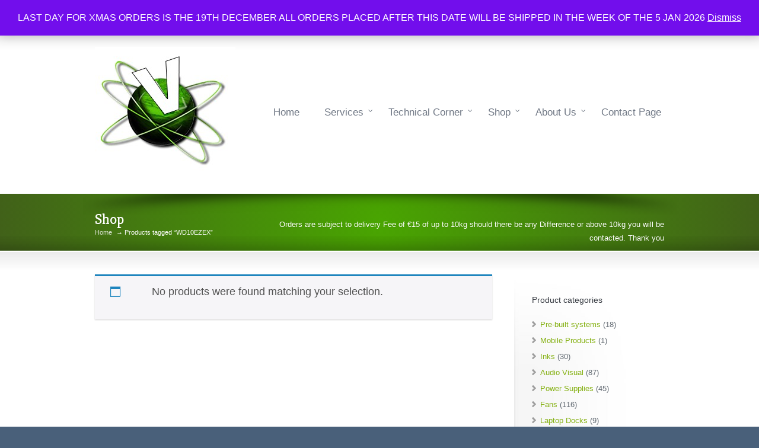

--- FILE ---
content_type: text/html; charset=UTF-8
request_url: https://www.virtualcomputerrepairs.ie/product-tag/wd10ezex/
body_size: 58564
content:
<!DOCTYPE html>
<!--[if lt IE 7 ]><html class="ie ie6" lang="en"> <![endif]-->
<!--[if IE 7 ]><html class="ie ie7" lang="en"> <![endif]-->
<!--[if IE 8 ]><html class="ie ie8" lang="en"> <![endif]-->
<!--[if IE 9 ]><html class="ie ie9" lang="en"> <![endif]-->
<!--[if !IE]><!--><html dir="ltr" lang="en-GB" prefix="og: https://ogp.me/ns#"> <!--<![endif]-->
<head>
<meta charset="utf-8" />
	<meta name="viewport" content="width=device-width, initial-scale=1.0" />
<link rel="profile" href="http://gmpg.org/xfn/11">
<link rel="pingback" href="https://www.virtualcomputerrepairs.ie/xmlrpc.php">
<link rel="alternate" type="application/rss+xml" title="Computer Repairs Celbridge, Kildare, Dublin Ireland|Computer Service|Laptop Repairs|Onsite IT Support|" href="https://www.virtualcomputerrepairs.ie/feed/" />
<link rel="shortcut icon" href="https://www.virtualcomputerrepairs.ie/wp-content/uploads/virus-removal-serives-remote-online-on-site-3.jpg"/><!--[if IE 8]>
<style type="text/css" media="screen">
header .sub-menu { behavior: url(https://www.virtualcomputerrepairs.ie/wp-content/themes/sterling101/css/PIE/PIE.php); }
</style><![endif]-->

<!--[if IE]>
<link rel="stylesheet" href="https://www.virtualcomputerrepairs.ie/wp-content/themes/sterling101/css/IE.css" />
<![endif]-->

<!--[if lt IE 9]>
<script src="http://html5shiv.googlecode.com/svn/trunk/html5.js"></script>
<script type="text/javascript" src="https://www.virtualcomputerrepairs.ie/wp-content/themes/sterling101/framework/js/IE.js"></script>
<![endif]-->
<script>!function(e,c){e[c]=e[c]+(e[c]&&" ")+"quform-js"}(document.documentElement,"className");</script><title>WD10EZEX | Computer Repairs Celbridge, Kildare, Dublin Ireland|Computer Service|Laptop Repairs|Onsite IT Support|</title>
<link data-rocket-preload as="style" href="https://fonts.googleapis.com/css?family=Kreon&#038;display=swap" rel="preload">
<link href="https://fonts.googleapis.com/css?family=Kreon&#038;display=swap" media="print" onload="this.media=&#039;all&#039;" rel="stylesheet">
<noscript><link rel="stylesheet" href="https://fonts.googleapis.com/css?family=Kreon&#038;display=swap"></noscript>

		<!-- All in One SEO 4.9.1 - aioseo.com -->
	<meta name="robots" content="max-image-preview:large" />
	<meta name="google-site-verification" content="sG9T_TBmHnJFekcAFPRkbd9jVDQ-tJv97ngtoQCJ2Ag" />
	<meta name="msvalidate.01" content="ae9d2a1efa454e70933ac63e2aa5b620" />
	<link rel="canonical" href="https://www.virtualcomputerrepairs.ie/product-tag/wd10ezex/" />
	<meta name="generator" content="All in One SEO (AIOSEO) 4.9.1" />
		<script type="application/ld+json" class="aioseo-schema">
			{"@context":"https:\/\/schema.org","@graph":[{"@type":"BreadcrumbList","@id":"https:\/\/www.virtualcomputerrepairs.ie\/product-tag\/wd10ezex\/#breadcrumblist","itemListElement":[{"@type":"ListItem","@id":"https:\/\/www.virtualcomputerrepairs.ie#listItem","position":1,"name":"Home","item":"https:\/\/www.virtualcomputerrepairs.ie","nextItem":{"@type":"ListItem","@id":"https:\/\/www.virtualcomputerrepairs.ie\/shop\/#listItem","name":"Shop"}},{"@type":"ListItem","@id":"https:\/\/www.virtualcomputerrepairs.ie\/shop\/#listItem","position":2,"name":"Shop","item":"https:\/\/www.virtualcomputerrepairs.ie\/shop\/","nextItem":{"@type":"ListItem","@id":"https:\/\/www.virtualcomputerrepairs.ie\/product-tag\/wd10ezex\/#listItem","name":"WD10EZEX"},"previousItem":{"@type":"ListItem","@id":"https:\/\/www.virtualcomputerrepairs.ie#listItem","name":"Home"}},{"@type":"ListItem","@id":"https:\/\/www.virtualcomputerrepairs.ie\/product-tag\/wd10ezex\/#listItem","position":3,"name":"WD10EZEX","previousItem":{"@type":"ListItem","@id":"https:\/\/www.virtualcomputerrepairs.ie\/shop\/#listItem","name":"Shop"}}]},{"@type":"CollectionPage","@id":"https:\/\/www.virtualcomputerrepairs.ie\/product-tag\/wd10ezex\/#collectionpage","url":"https:\/\/www.virtualcomputerrepairs.ie\/product-tag\/wd10ezex\/","name":"WD10EZEX | Computer Repairs Celbridge, Kildare, Dublin Ireland|Computer Service|Laptop Repairs|Onsite IT Support|","inLanguage":"en-GB","isPartOf":{"@id":"https:\/\/www.virtualcomputerrepairs.ie\/#website"},"breadcrumb":{"@id":"https:\/\/www.virtualcomputerrepairs.ie\/product-tag\/wd10ezex\/#breadcrumblist"}},{"@type":"Organization","@id":"https:\/\/www.virtualcomputerrepairs.ie\/#organization","name":"Virtual Computer Repairs","description":"Affordable Computer Repairs Celbridge, Kildare, Dublin | Laptop Support | Hardware and Software issues. We offer affordable home and small business - onsite IT services - support. Contact Virtual Computer Repairs for a free quote","url":"https:\/\/www.virtualcomputerrepairs.ie\/","telephone":"+353155043033","logo":{"@type":"ImageObject","url":"https:\/\/www.virtualcomputerrepairs.ie\/wp-content\/uploads\/LogoWebsite-1-2.png","@id":"https:\/\/www.virtualcomputerrepairs.ie\/product-tag\/wd10ezex\/#organizationLogo","width":237,"height":220},"image":{"@id":"https:\/\/www.virtualcomputerrepairs.ie\/product-tag\/wd10ezex\/#organizationLogo"},"sameAs":["https:\/\/www.facebook.com\/VirtualITComputers","https:\/\/twitter.com\/VirtualITSol"]},{"@type":"WebSite","@id":"https:\/\/www.virtualcomputerrepairs.ie\/#website","url":"https:\/\/www.virtualcomputerrepairs.ie\/","name":"Computer Repairs Celbridge, Kildare, Dublin Ireland|Computer Service|Laptop Repairs|Onsite IT Support|","description":"Affordable Computer Repairs Celbridge, Kildare, Dublin | Laptop Support | Hardware and Software issues. We offer affordable home and small business - onsite IT services - support. Contact Virtual Computer Repairs for a free quote","inLanguage":"en-GB","publisher":{"@id":"https:\/\/www.virtualcomputerrepairs.ie\/#organization"}}]}
		</script>
		<!-- All in One SEO -->

<link rel='dns-prefetch' href='//www.google.com' />
<link href='https://fonts.gstatic.com' crossorigin rel='preconnect' />
<link rel="alternate" type="application/rss+xml" title="Computer Repairs Celbridge, Kildare, Dublin Ireland|Computer Service|Laptop Repairs|Onsite IT Support| &raquo; Feed" href="https://www.virtualcomputerrepairs.ie/feed/" />
<link rel="alternate" type="application/rss+xml" title="Computer Repairs Celbridge, Kildare, Dublin Ireland|Computer Service|Laptop Repairs|Onsite IT Support| &raquo; Comments Feed" href="https://www.virtualcomputerrepairs.ie/comments/feed/" />
<link rel="alternate" type="application/rss+xml" title="Computer Repairs Celbridge, Kildare, Dublin Ireland|Computer Service|Laptop Repairs|Onsite IT Support| &raquo; WD10EZEX Tag Feed" href="https://www.virtualcomputerrepairs.ie/product-tag/wd10ezex/feed/" />
<style id='wp-img-auto-sizes-contain-inline-css' type='text/css'>
img:is([sizes=auto i],[sizes^="auto," i]){contain-intrinsic-size:3000px 1500px}
/*# sourceURL=wp-img-auto-sizes-contain-inline-css */
</style>
<style id='wp-block-library-inline-css' type='text/css'>
:root{--wp-block-synced-color:#7a00df;--wp-block-synced-color--rgb:122,0,223;--wp-bound-block-color:var(--wp-block-synced-color);--wp-editor-canvas-background:#ddd;--wp-admin-theme-color:#007cba;--wp-admin-theme-color--rgb:0,124,186;--wp-admin-theme-color-darker-10:#006ba1;--wp-admin-theme-color-darker-10--rgb:0,107,160.5;--wp-admin-theme-color-darker-20:#005a87;--wp-admin-theme-color-darker-20--rgb:0,90,135;--wp-admin-border-width-focus:2px}@media (min-resolution:192dpi){:root{--wp-admin-border-width-focus:1.5px}}.wp-element-button{cursor:pointer}:root .has-very-light-gray-background-color{background-color:#eee}:root .has-very-dark-gray-background-color{background-color:#313131}:root .has-very-light-gray-color{color:#eee}:root .has-very-dark-gray-color{color:#313131}:root .has-vivid-green-cyan-to-vivid-cyan-blue-gradient-background{background:linear-gradient(135deg,#00d084,#0693e3)}:root .has-purple-crush-gradient-background{background:linear-gradient(135deg,#34e2e4,#4721fb 50%,#ab1dfe)}:root .has-hazy-dawn-gradient-background{background:linear-gradient(135deg,#faaca8,#dad0ec)}:root .has-subdued-olive-gradient-background{background:linear-gradient(135deg,#fafae1,#67a671)}:root .has-atomic-cream-gradient-background{background:linear-gradient(135deg,#fdd79a,#004a59)}:root .has-nightshade-gradient-background{background:linear-gradient(135deg,#330968,#31cdcf)}:root .has-midnight-gradient-background{background:linear-gradient(135deg,#020381,#2874fc)}:root{--wp--preset--font-size--normal:16px;--wp--preset--font-size--huge:42px}.has-regular-font-size{font-size:1em}.has-larger-font-size{font-size:2.625em}.has-normal-font-size{font-size:var(--wp--preset--font-size--normal)}.has-huge-font-size{font-size:var(--wp--preset--font-size--huge)}.has-text-align-center{text-align:center}.has-text-align-left{text-align:left}.has-text-align-right{text-align:right}.has-fit-text{white-space:nowrap!important}#end-resizable-editor-section{display:none}.aligncenter{clear:both}.items-justified-left{justify-content:flex-start}.items-justified-center{justify-content:center}.items-justified-right{justify-content:flex-end}.items-justified-space-between{justify-content:space-between}.screen-reader-text{border:0;clip-path:inset(50%);height:1px;margin:-1px;overflow:hidden;padding:0;position:absolute;width:1px;word-wrap:normal!important}.screen-reader-text:focus{background-color:#ddd;clip-path:none;color:#444;display:block;font-size:1em;height:auto;left:5px;line-height:normal;padding:15px 23px 14px;text-decoration:none;top:5px;width:auto;z-index:100000}html :where(.has-border-color){border-style:solid}html :where([style*=border-top-color]){border-top-style:solid}html :where([style*=border-right-color]){border-right-style:solid}html :where([style*=border-bottom-color]){border-bottom-style:solid}html :where([style*=border-left-color]){border-left-style:solid}html :where([style*=border-width]){border-style:solid}html :where([style*=border-top-width]){border-top-style:solid}html :where([style*=border-right-width]){border-right-style:solid}html :where([style*=border-bottom-width]){border-bottom-style:solid}html :where([style*=border-left-width]){border-left-style:solid}html :where(img[class*=wp-image-]){height:auto;max-width:100%}:where(figure){margin:0 0 1em}html :where(.is-position-sticky){--wp-admin--admin-bar--position-offset:var(--wp-admin--admin-bar--height,0px)}@media screen and (max-width:600px){html :where(.is-position-sticky){--wp-admin--admin-bar--position-offset:0px}}

/*# sourceURL=wp-block-library-inline-css */
</style><link data-minify="1" rel='stylesheet' id='wc-blocks-style-css' href='https://www.virtualcomputerrepairs.ie/wp-content/cache/min/1/wp-content/plugins/woocommerce/assets/client/blocks/wc-blocks.css?ver=1765887896' type='text/css' media='all' />
<style id='global-styles-inline-css' type='text/css'>
:root{--wp--preset--aspect-ratio--square: 1;--wp--preset--aspect-ratio--4-3: 4/3;--wp--preset--aspect-ratio--3-4: 3/4;--wp--preset--aspect-ratio--3-2: 3/2;--wp--preset--aspect-ratio--2-3: 2/3;--wp--preset--aspect-ratio--16-9: 16/9;--wp--preset--aspect-ratio--9-16: 9/16;--wp--preset--color--black: #000000;--wp--preset--color--cyan-bluish-gray: #abb8c3;--wp--preset--color--white: #ffffff;--wp--preset--color--pale-pink: #f78da7;--wp--preset--color--vivid-red: #cf2e2e;--wp--preset--color--luminous-vivid-orange: #ff6900;--wp--preset--color--luminous-vivid-amber: #fcb900;--wp--preset--color--light-green-cyan: #7bdcb5;--wp--preset--color--vivid-green-cyan: #00d084;--wp--preset--color--pale-cyan-blue: #8ed1fc;--wp--preset--color--vivid-cyan-blue: #0693e3;--wp--preset--color--vivid-purple: #9b51e0;--wp--preset--gradient--vivid-cyan-blue-to-vivid-purple: linear-gradient(135deg,rgb(6,147,227) 0%,rgb(155,81,224) 100%);--wp--preset--gradient--light-green-cyan-to-vivid-green-cyan: linear-gradient(135deg,rgb(122,220,180) 0%,rgb(0,208,130) 100%);--wp--preset--gradient--luminous-vivid-amber-to-luminous-vivid-orange: linear-gradient(135deg,rgb(252,185,0) 0%,rgb(255,105,0) 100%);--wp--preset--gradient--luminous-vivid-orange-to-vivid-red: linear-gradient(135deg,rgb(255,105,0) 0%,rgb(207,46,46) 100%);--wp--preset--gradient--very-light-gray-to-cyan-bluish-gray: linear-gradient(135deg,rgb(238,238,238) 0%,rgb(169,184,195) 100%);--wp--preset--gradient--cool-to-warm-spectrum: linear-gradient(135deg,rgb(74,234,220) 0%,rgb(151,120,209) 20%,rgb(207,42,186) 40%,rgb(238,44,130) 60%,rgb(251,105,98) 80%,rgb(254,248,76) 100%);--wp--preset--gradient--blush-light-purple: linear-gradient(135deg,rgb(255,206,236) 0%,rgb(152,150,240) 100%);--wp--preset--gradient--blush-bordeaux: linear-gradient(135deg,rgb(254,205,165) 0%,rgb(254,45,45) 50%,rgb(107,0,62) 100%);--wp--preset--gradient--luminous-dusk: linear-gradient(135deg,rgb(255,203,112) 0%,rgb(199,81,192) 50%,rgb(65,88,208) 100%);--wp--preset--gradient--pale-ocean: linear-gradient(135deg,rgb(255,245,203) 0%,rgb(182,227,212) 50%,rgb(51,167,181) 100%);--wp--preset--gradient--electric-grass: linear-gradient(135deg,rgb(202,248,128) 0%,rgb(113,206,126) 100%);--wp--preset--gradient--midnight: linear-gradient(135deg,rgb(2,3,129) 0%,rgb(40,116,252) 100%);--wp--preset--font-size--small: 13px;--wp--preset--font-size--medium: 20px;--wp--preset--font-size--large: 36px;--wp--preset--font-size--x-large: 42px;--wp--preset--spacing--20: 0.44rem;--wp--preset--spacing--30: 0.67rem;--wp--preset--spacing--40: 1rem;--wp--preset--spacing--50: 1.5rem;--wp--preset--spacing--60: 2.25rem;--wp--preset--spacing--70: 3.38rem;--wp--preset--spacing--80: 5.06rem;--wp--preset--shadow--natural: 6px 6px 9px rgba(0, 0, 0, 0.2);--wp--preset--shadow--deep: 12px 12px 50px rgba(0, 0, 0, 0.4);--wp--preset--shadow--sharp: 6px 6px 0px rgba(0, 0, 0, 0.2);--wp--preset--shadow--outlined: 6px 6px 0px -3px rgb(255, 255, 255), 6px 6px rgb(0, 0, 0);--wp--preset--shadow--crisp: 6px 6px 0px rgb(0, 0, 0);}:where(.is-layout-flex){gap: 0.5em;}:where(.is-layout-grid){gap: 0.5em;}body .is-layout-flex{display: flex;}.is-layout-flex{flex-wrap: wrap;align-items: center;}.is-layout-flex > :is(*, div){margin: 0;}body .is-layout-grid{display: grid;}.is-layout-grid > :is(*, div){margin: 0;}:where(.wp-block-columns.is-layout-flex){gap: 2em;}:where(.wp-block-columns.is-layout-grid){gap: 2em;}:where(.wp-block-post-template.is-layout-flex){gap: 1.25em;}:where(.wp-block-post-template.is-layout-grid){gap: 1.25em;}.has-black-color{color: var(--wp--preset--color--black) !important;}.has-cyan-bluish-gray-color{color: var(--wp--preset--color--cyan-bluish-gray) !important;}.has-white-color{color: var(--wp--preset--color--white) !important;}.has-pale-pink-color{color: var(--wp--preset--color--pale-pink) !important;}.has-vivid-red-color{color: var(--wp--preset--color--vivid-red) !important;}.has-luminous-vivid-orange-color{color: var(--wp--preset--color--luminous-vivid-orange) !important;}.has-luminous-vivid-amber-color{color: var(--wp--preset--color--luminous-vivid-amber) !important;}.has-light-green-cyan-color{color: var(--wp--preset--color--light-green-cyan) !important;}.has-vivid-green-cyan-color{color: var(--wp--preset--color--vivid-green-cyan) !important;}.has-pale-cyan-blue-color{color: var(--wp--preset--color--pale-cyan-blue) !important;}.has-vivid-cyan-blue-color{color: var(--wp--preset--color--vivid-cyan-blue) !important;}.has-vivid-purple-color{color: var(--wp--preset--color--vivid-purple) !important;}.has-black-background-color{background-color: var(--wp--preset--color--black) !important;}.has-cyan-bluish-gray-background-color{background-color: var(--wp--preset--color--cyan-bluish-gray) !important;}.has-white-background-color{background-color: var(--wp--preset--color--white) !important;}.has-pale-pink-background-color{background-color: var(--wp--preset--color--pale-pink) !important;}.has-vivid-red-background-color{background-color: var(--wp--preset--color--vivid-red) !important;}.has-luminous-vivid-orange-background-color{background-color: var(--wp--preset--color--luminous-vivid-orange) !important;}.has-luminous-vivid-amber-background-color{background-color: var(--wp--preset--color--luminous-vivid-amber) !important;}.has-light-green-cyan-background-color{background-color: var(--wp--preset--color--light-green-cyan) !important;}.has-vivid-green-cyan-background-color{background-color: var(--wp--preset--color--vivid-green-cyan) !important;}.has-pale-cyan-blue-background-color{background-color: var(--wp--preset--color--pale-cyan-blue) !important;}.has-vivid-cyan-blue-background-color{background-color: var(--wp--preset--color--vivid-cyan-blue) !important;}.has-vivid-purple-background-color{background-color: var(--wp--preset--color--vivid-purple) !important;}.has-black-border-color{border-color: var(--wp--preset--color--black) !important;}.has-cyan-bluish-gray-border-color{border-color: var(--wp--preset--color--cyan-bluish-gray) !important;}.has-white-border-color{border-color: var(--wp--preset--color--white) !important;}.has-pale-pink-border-color{border-color: var(--wp--preset--color--pale-pink) !important;}.has-vivid-red-border-color{border-color: var(--wp--preset--color--vivid-red) !important;}.has-luminous-vivid-orange-border-color{border-color: var(--wp--preset--color--luminous-vivid-orange) !important;}.has-luminous-vivid-amber-border-color{border-color: var(--wp--preset--color--luminous-vivid-amber) !important;}.has-light-green-cyan-border-color{border-color: var(--wp--preset--color--light-green-cyan) !important;}.has-vivid-green-cyan-border-color{border-color: var(--wp--preset--color--vivid-green-cyan) !important;}.has-pale-cyan-blue-border-color{border-color: var(--wp--preset--color--pale-cyan-blue) !important;}.has-vivid-cyan-blue-border-color{border-color: var(--wp--preset--color--vivid-cyan-blue) !important;}.has-vivid-purple-border-color{border-color: var(--wp--preset--color--vivid-purple) !important;}.has-vivid-cyan-blue-to-vivid-purple-gradient-background{background: var(--wp--preset--gradient--vivid-cyan-blue-to-vivid-purple) !important;}.has-light-green-cyan-to-vivid-green-cyan-gradient-background{background: var(--wp--preset--gradient--light-green-cyan-to-vivid-green-cyan) !important;}.has-luminous-vivid-amber-to-luminous-vivid-orange-gradient-background{background: var(--wp--preset--gradient--luminous-vivid-amber-to-luminous-vivid-orange) !important;}.has-luminous-vivid-orange-to-vivid-red-gradient-background{background: var(--wp--preset--gradient--luminous-vivid-orange-to-vivid-red) !important;}.has-very-light-gray-to-cyan-bluish-gray-gradient-background{background: var(--wp--preset--gradient--very-light-gray-to-cyan-bluish-gray) !important;}.has-cool-to-warm-spectrum-gradient-background{background: var(--wp--preset--gradient--cool-to-warm-spectrum) !important;}.has-blush-light-purple-gradient-background{background: var(--wp--preset--gradient--blush-light-purple) !important;}.has-blush-bordeaux-gradient-background{background: var(--wp--preset--gradient--blush-bordeaux) !important;}.has-luminous-dusk-gradient-background{background: var(--wp--preset--gradient--luminous-dusk) !important;}.has-pale-ocean-gradient-background{background: var(--wp--preset--gradient--pale-ocean) !important;}.has-electric-grass-gradient-background{background: var(--wp--preset--gradient--electric-grass) !important;}.has-midnight-gradient-background{background: var(--wp--preset--gradient--midnight) !important;}.has-small-font-size{font-size: var(--wp--preset--font-size--small) !important;}.has-medium-font-size{font-size: var(--wp--preset--font-size--medium) !important;}.has-large-font-size{font-size: var(--wp--preset--font-size--large) !important;}.has-x-large-font-size{font-size: var(--wp--preset--font-size--x-large) !important;}
/*# sourceURL=global-styles-inline-css */
</style>

<style id='classic-theme-styles-inline-css' type='text/css'>
/*! This file is auto-generated */
.wp-block-button__link{color:#fff;background-color:#32373c;border-radius:9999px;box-shadow:none;text-decoration:none;padding:calc(.667em + 2px) calc(1.333em + 2px);font-size:1.125em}.wp-block-file__button{background:#32373c;color:#fff;text-decoration:none}
/*# sourceURL=/wp-includes/css/classic-themes.min.css */
</style>
<link data-minify="1" rel='stylesheet' id='woocommerce-layout-css' href='https://www.virtualcomputerrepairs.ie/wp-content/cache/min/1/wp-content/plugins/woocommerce/assets/css/woocommerce-layout.css?ver=1765887896' type='text/css' media='all' />
<link data-minify="1" rel='stylesheet' id='woocommerce-smallscreen-css' href='https://www.virtualcomputerrepairs.ie/wp-content/cache/min/1/wp-content/plugins/woocommerce/assets/css/woocommerce-smallscreen.css?ver=1765887896' type='text/css' media='only screen and (max-width: 768px)' />
<link data-minify="1" rel='stylesheet' id='woocommerce-general-css' href='https://www.virtualcomputerrepairs.ie/wp-content/cache/min/1/wp-content/plugins/woocommerce/assets/css/woocommerce.css?ver=1765887896' type='text/css' media='all' />
<style id='woocommerce-inline-inline-css' type='text/css'>
.woocommerce form .form-row .required { visibility: visible; }
/*# sourceURL=woocommerce-inline-inline-css */
</style>
<link data-minify="1" rel='stylesheet' id='quform-css' href='https://www.virtualcomputerrepairs.ie/wp-content/cache/min/1/wp-content/plugins/quform/cache/quform.css?ver=1765887896' type='text/css' media='all' />
<link data-minify="1" rel='stylesheet' id='grw-public-main-css-css' href='https://www.virtualcomputerrepairs.ie/wp-content/cache/min/1/wp-content/plugins/widget-google-reviews/assets/css/public-main.css?ver=1765887896' type='text/css' media='all' />
<link data-minify="1" rel='stylesheet' id='brands-styles-css' href='https://www.virtualcomputerrepairs.ie/wp-content/cache/min/1/wp-content/plugins/woocommerce/assets/css/brands.css?ver=1765887896' type='text/css' media='all' />
<link data-minify="1" rel='stylesheet' id='style-css' href='https://www.virtualcomputerrepairs.ie/wp-content/cache/min/1/wp-content/themes/sterling101/style.css?ver=1765887897' type='text/css' media='all' />
<link rel='stylesheet' id='gutenberg-css' href='https://www.virtualcomputerrepairs.ie/wp-content/themes/sterling101/css/gutenberg.min.css?ver=6.9' type='text/css' media='all' />
<link data-minify="1" rel='stylesheet' id='primary-color-css' href='https://www.virtualcomputerrepairs.ie/wp-content/cache/min/1/wp-content/themes/sterling101/css/primary-green.css?ver=1765887897' type='text/css' media='all' />
<link data-minify="1" rel='stylesheet' id='secondary-color-css' href='https://www.virtualcomputerrepairs.ie/wp-content/cache/min/1/wp-content/themes/sterling101/css/secondary-lime-green.css?ver=1765887897' type='text/css' media='all' />
<link data-minify="1" rel='stylesheet' id='font-awesome-css' href='https://www.virtualcomputerrepairs.ie/wp-content/cache/min/1/wp-content/themes/sterling101/css/_font-awesome.css?ver=1765887897' type='text/css' media='all' />
<link data-minify="1" rel='stylesheet' id='woocommerce-css' href='https://www.virtualcomputerrepairs.ie/wp-content/cache/min/1/wp-content/themes/sterling101/css/_woocommerce.css?ver=1765887897' type='text/css' media='all' />
<link data-minify="1" rel='stylesheet' id='mobile-css' href='https://www.virtualcomputerrepairs.ie/wp-content/cache/min/1/wp-content/themes/sterling101/css/_mobile.css?ver=1765887897' type='text/css' media='all' />
<script type="text/javascript" src="https://www.virtualcomputerrepairs.ie/wp-includes/js/jquery/jquery.min.js?ver=3.7.1" id="jquery-core-js"></script>
<script type="text/javascript" src="https://www.virtualcomputerrepairs.ie/wp-content/themes/sterling101/framework/js/jquery-migrate.min.js?ver=1.4.1-wp" id="jquery-migrate-js"></script>
<script data-minify="1" type="text/javascript" src="https://www.virtualcomputerrepairs.ie/wp-content/cache/min/1/wp-content/plugins/recaptcha-woo/js/rcfwc.js?ver=1765887897" id="rcfwc-js-js" defer="defer" data-wp-strategy="defer"></script>
<script type="text/javascript" src="https://www.google.com/recaptcha/api.js?hl=en_GB" id="recaptcha-js" defer="defer" data-wp-strategy="defer"></script>
<script type="text/javascript" src="https://www.virtualcomputerrepairs.ie/wp-content/plugins/woocommerce/assets/js/jquery-blockui/jquery.blockUI.min.js?ver=2.7.0-wc.10.3.6" id="wc-jquery-blockui-js" defer="defer" data-wp-strategy="defer"></script>
<script type="text/javascript" src="https://www.virtualcomputerrepairs.ie/wp-content/plugins/woocommerce/assets/js/js-cookie/js.cookie.min.js?ver=2.1.4-wc.10.3.6" id="wc-js-cookie-js" defer="defer" data-wp-strategy="defer"></script>
<script type="text/javascript" id="woocommerce-js-extra">
/* <![CDATA[ */
var woocommerce_params = {"ajax_url":"/wp-admin/admin-ajax.php","wc_ajax_url":"/?wc-ajax=%%endpoint%%","i18n_password_show":"Show password","i18n_password_hide":"Hide password"};
//# sourceURL=woocommerce-js-extra
/* ]]> */
</script>
<script type="text/javascript" src="https://www.virtualcomputerrepairs.ie/wp-content/plugins/woocommerce/assets/js/frontend/woocommerce.min.js?ver=10.3.6" id="woocommerce-js" defer="defer" data-wp-strategy="defer"></script>
<script data-minify="1" type="text/javascript" defer="defer" src="https://www.virtualcomputerrepairs.ie/wp-content/cache/min/1/wp-content/plugins/widget-google-reviews/assets/js/public-main.js?ver=1765887897" id="grw-public-main-js-js"></script>
<link rel="https://api.w.org/" href="https://www.virtualcomputerrepairs.ie/wp-json/" /><link rel="alternate" title="JSON" type="application/json" href="https://www.virtualcomputerrepairs.ie/wp-json/wp/v2/product_tag/46110" />	<noscript><style>.woocommerce-product-gallery{ opacity: 1 !important; }</style></noscript>
	<meta name="generator" content="Powered by Slider Revolution 6.7.39 - responsive, Mobile-Friendly Slider Plugin for WordPress with comfortable drag and drop interface." />


<!--styles generated by site options-->
<style type='text/css'>
h1, h2, h3, h4, h5, h6, .page-banner-heading, footer .foot-heading{font-family:'Kreon', Arial, sans-serif;font-weight:400;}

body,html{background-color:#49607A !important;}
.shadow.top{background:url(https://www.virtualcomputerrepairs.ie/wp-content/themes/sterling101/images/shadows/shadow-4.png) top center no-repeat;}
.top-aside{padding:8 0;}
.small_banner {padding:25 0;}
.footer-content {padding:20 0;}
header {padding:20 0;}
h1,h1 a,h1 a:hover{color:#737373;}
h2,h2 a,h2 a:hover{color:#737373;}
h3,h3 a,h3 a:hover{color:#737373;}
</style>
<link rel="icon" href="https://www.virtualcomputerrepairs.ie/wp-content/uploads/cropped-four-figures-putting-together-puzzle-pieces-32x32.jpg" sizes="32x32" />
<link rel="icon" href="https://www.virtualcomputerrepairs.ie/wp-content/uploads/cropped-four-figures-putting-together-puzzle-pieces-192x192.jpg" sizes="192x192" />
<link rel="apple-touch-icon" href="https://www.virtualcomputerrepairs.ie/wp-content/uploads/cropped-four-figures-putting-together-puzzle-pieces-180x180.jpg" />
<meta name="msapplication-TileImage" content="https://www.virtualcomputerrepairs.ie/wp-content/uploads/cropped-four-figures-putting-together-puzzle-pieces-270x270.jpg" />
<script>function setREVStartSize(e){
			//window.requestAnimationFrame(function() {
				window.RSIW = window.RSIW===undefined ? window.innerWidth : window.RSIW;
				window.RSIH = window.RSIH===undefined ? window.innerHeight : window.RSIH;
				try {
					var pw = document.getElementById(e.c).parentNode.offsetWidth,
						newh;
					pw = pw===0 || isNaN(pw) || (e.l=="fullwidth" || e.layout=="fullwidth") ? window.RSIW : pw;
					e.tabw = e.tabw===undefined ? 0 : parseInt(e.tabw);
					e.thumbw = e.thumbw===undefined ? 0 : parseInt(e.thumbw);
					e.tabh = e.tabh===undefined ? 0 : parseInt(e.tabh);
					e.thumbh = e.thumbh===undefined ? 0 : parseInt(e.thumbh);
					e.tabhide = e.tabhide===undefined ? 0 : parseInt(e.tabhide);
					e.thumbhide = e.thumbhide===undefined ? 0 : parseInt(e.thumbhide);
					e.mh = e.mh===undefined || e.mh=="" || e.mh==="auto" ? 0 : parseInt(e.mh,0);
					if(e.layout==="fullscreen" || e.l==="fullscreen")
						newh = Math.max(e.mh,window.RSIH);
					else{
						e.gw = Array.isArray(e.gw) ? e.gw : [e.gw];
						for (var i in e.rl) if (e.gw[i]===undefined || e.gw[i]===0) e.gw[i] = e.gw[i-1];
						e.gh = e.el===undefined || e.el==="" || (Array.isArray(e.el) && e.el.length==0)? e.gh : e.el;
						e.gh = Array.isArray(e.gh) ? e.gh : [e.gh];
						for (var i in e.rl) if (e.gh[i]===undefined || e.gh[i]===0) e.gh[i] = e.gh[i-1];
											
						var nl = new Array(e.rl.length),
							ix = 0,
							sl;
						e.tabw = e.tabhide>=pw ? 0 : e.tabw;
						e.thumbw = e.thumbhide>=pw ? 0 : e.thumbw;
						e.tabh = e.tabhide>=pw ? 0 : e.tabh;
						e.thumbh = e.thumbhide>=pw ? 0 : e.thumbh;
						for (var i in e.rl) nl[i] = e.rl[i]<window.RSIW ? 0 : e.rl[i];
						sl = nl[0];
						for (var i in nl) if (sl>nl[i] && nl[i]>0) { sl = nl[i]; ix=i;}
						var m = pw>(e.gw[ix]+e.tabw+e.thumbw) ? 1 : (pw-(e.tabw+e.thumbw)) / (e.gw[ix]);
						newh =  (e.gh[ix] * m) + (e.tabh + e.thumbh);
					}
					var el = document.getElementById(e.c);
					if (el!==null && el) el.style.height = newh+"px";
					el = document.getElementById(e.c+"_wrapper");
					if (el!==null && el) {
						el.style.height = newh+"px";
						el.style.display = "block";
					}
				} catch(e){
					console.log("Failure at Presize of Slider:" + e)
				}
			//});
		  };</script>
<link data-minify="1" rel='stylesheet' id='rs-plugin-settings-css' href='https://www.virtualcomputerrepairs.ie/wp-content/cache/min/1/wp-content/plugins/revslider/sr6/assets/css/rs6.css?ver=1765887897' type='text/css' media='all' />
<style id='rs-plugin-settings-inline-css' type='text/css'>
.tp-caption a{color:#ff7302;text-shadow:none;-webkit-transition:all 0.2s ease-out;-moz-transition:all 0.2s ease-out;-o-transition:all 0.2s ease-out;-ms-transition:all 0.2s ease-out}.tp-caption a:hover{color:#ffa902}
/*# sourceURL=rs-plugin-settings-inline-css */
</style>
<meta name="generator" content="AccelerateWP 3.20.0.3-1.1-31" data-wpr-features="wpr_minify_js wpr_minify_css wpr_desktop" /></head>
<body class="archive tax-product_tag term-wd10ezex term-46110 wp-theme-sterling101 theme-sterling101 woocommerce woocommerce-page woocommerce-demo-store woocommerce-no-js sterling-color-interface" itemscope="itemscope" itemtype="http://schema.org/WebPage">
<div id="tt-wide-layout" ><div id="tt-header-wrap" >
    <aside class="top-aside clearfix">
        <div class="center-wrap">
            <div class="one_half">
                <div class="sidebar-widget widget_text">			<div class="textwidget"><p>Follow our Social Media Pages for updates</p>
</div>
		</div><div class="sidebar-widget widget_nav_menu"><ul class="custom-menu"><li id="menu-item-212" class="menu-item menu-item-type-post_type menu-item-object-page menu-item-212"><a href="https://www.virtualcomputerrepairs.ie/sitemap/">Sitemap</a></li>
<li id="menu-item-714" class="menu-item menu-item-type-post_type menu-item-object-page menu-item-714"><a href="https://www.virtualcomputerrepairs.ie/areas-served/">Areas Served Ireland</a></li>
</ul></div>            </div><!-- end .top-toolbar-left -->

            <div class="one_half">
                <div class="sidebar-widget widget_search"><form method="get" class="searchform" action="https://www.virtualcomputerrepairs.ie/">
    <fieldset>
        <input type="text" name="s" class="s" value="Search..." onfocus="if(this.value=='Search...')this.value='';" onblur="if(this.value=='')this.value='Search...';" />
    </fieldset>
</form></div>            </div><!-- end .top-toolbar-right -->
        </div><!-- end .center-wrap -->
        <div class="top-aside-shadow"></div>
    </aside>
    <header  itemscope="itemscope" itemtype="http://schema.org/WPHeader">
        <div class="center-wrap">
            <div class="companyIdentity">
                                                            <a href="https://www.virtualcomputerrepairs.ie"><img src="https://www.virtualcomputerrepairs.ie/wp-content/uploads/2024/11/LogoWebsite-12-1.jpg" alt="Computer Repairs Celbridge, Kildare, Dublin Ireland|Computer Service|Laptop Repairs|Onsite IT Support|" /></a>
                                                </div><!-- end .companyIdentity -->
            <nav role="navigation" itemscope="itemscope" itemtype="http://schema.org/SiteNavigationElement">
                <ul id="menu-main-nav">
                    <li id="menu-item-12" class="menu-item menu-item-type-post_type menu-item-object-page menu-item-home menu-item-12"><a href="https://www.virtualcomputerrepairs.ie/">Home</a></li>
<li id="menu-item-29" class="menu-item menu-item-type-custom menu-item-object-custom menu-item-home menu-item-has-children menu-item-29"><a href="https://www.virtualcomputerrepairs.ie/#">Services</a>
<ul class="sub-menu">
	<li id="menu-item-37307" class="menu-item menu-item-type-post_type menu-item-object-page menu-item-37307"><a href="https://www.virtualcomputerrepairs.ie/technical-corner-one/residential-it-support/">Residential IT Support</a></li>
	<li id="menu-item-30" class="menu-item menu-item-type-post_type menu-item-object-page menu-item-30"><a href="https://www.virtualcomputerrepairs.ie/desktop-computer-repairs-sales/">Desktop Support</a></li>
	<li id="menu-item-1342" class="menu-item menu-item-type-post_type menu-item-object-page menu-item-1342"><a href="https://www.virtualcomputerrepairs.ie/onsite-computer-repairs/">Onsite Services</a></li>
	<li id="menu-item-1152" class="menu-item menu-item-type-post_type menu-item-object-page menu-item-1152"><a href="https://www.virtualcomputerrepairs.ie/it-support-dublin-ireland/">IT Support</a></li>
	<li id="menu-item-1720" class="menu-item menu-item-type-post_type menu-item-object-page menu-item-has-children menu-item-1720"><a href="https://www.virtualcomputerrepairs.ie/windows-10-support/">Windows 10</a>
	<ul class="sub-menu">
		<li id="menu-item-1772" class="menu-item menu-item-type-post_type menu-item-object-page menu-item-1772"><a href="https://www.virtualcomputerrepairs.ie/technical-corner-one/get-windows-10-right-now/">GET WINDOWS 10 RIGHT NOW</a></li>
	</ul>
</li>
	<li id="menu-item-96" class="menu-item menu-item-type-post_type menu-item-object-page menu-item-96"><a href="https://www.virtualcomputerrepairs.ie/virus-removal/">Virus Removal</a></li>
	<li id="menu-item-1307" class="menu-item menu-item-type-post_type menu-item-object-page menu-item-has-children menu-item-1307"><a href="https://www.virtualcomputerrepairs.ie/laptop-repair-services/">Laptops</a>
	<ul class="sub-menu">
		<li id="menu-item-1310" class="menu-item menu-item-type-post_type menu-item-object-page menu-item-1310"><a href="https://www.virtualcomputerrepairs.ie/laptop-batteries/">Laptop Batteries</a></li>
		<li id="menu-item-1308" class="menu-item menu-item-type-post_type menu-item-object-page menu-item-1308"><a href="https://www.virtualcomputerrepairs.ie/laptop-chargers-dublin/">Laptop Chargers</a></li>
		<li id="menu-item-1309" class="menu-item menu-item-type-post_type menu-item-object-page menu-item-1309"><a href="https://www.virtualcomputerrepairs.ie/laptop-keyboards/">Laptop Keyboards</a></li>
		<li id="menu-item-31" class="menu-item menu-item-type-post_type menu-item-object-page menu-item-31"><a href="https://www.virtualcomputerrepairs.ie/laptop-repairs-sales/">Laptop Repair</a></li>
		<li id="menu-item-32" class="menu-item menu-item-type-post_type menu-item-object-page menu-item-32"><a href="https://www.virtualcomputerrepairs.ie/laptop-screen-repairs/">Laptop Screen Repairs</a></li>
	</ul>
</li>
	<li id="menu-item-877" class="menu-item menu-item-type-post_type menu-item-object-page menu-item-877"><a href="https://www.virtualcomputerrepairs.ie/family-safety-child-proofing-your-internet-secutity/">Family Safety</a></li>
	<li id="menu-item-2014" class="menu-item menu-item-type-post_type menu-item-object-page menu-item-2014"><a href="https://www.virtualcomputerrepairs.ie/hardware-repair/">Computer Hardware Upgrades &amp; Repair</a></li>
	<li id="menu-item-1207" class="menu-item menu-item-type-post_type menu-item-object-page menu-item-1207"><a href="https://www.virtualcomputerrepairs.ie/computer-cleaning-service/">Computer Cleaning Service</a></li>
	<li id="menu-item-37" class="menu-item menu-item-type-post_type menu-item-object-page menu-item-37"><a href="https://www.virtualcomputerrepairs.ie/business-it-support-services/">Business IT Support</a></li>
	<li id="menu-item-93" class="menu-item menu-item-type-post_type menu-item-object-page menu-item-93"><a href="https://www.virtualcomputerrepairs.ie/home-networks/">Home / Business Networks</a></li>
	<li id="menu-item-1150" class="menu-item menu-item-type-post_type menu-item-object-page menu-item-1150"><a href="https://www.virtualcomputerrepairs.ie/data-recovery/">Data Recovery Services</a></li>
	<li id="menu-item-130" class="menu-item menu-item-type-post_type menu-item-object-page menu-item-130"><a href="https://www.virtualcomputerrepairs.ie/remote-pc-support/">Remote PC Support</a></li>
</ul>
</li>
<li id="menu-item-904" class="menu-item menu-item-type-post_type menu-item-object-page menu-item-has-children menu-item-904"><a href="https://www.virtualcomputerrepairs.ie/technical-corner-one/">Technical Corner</a>
<ul class="sub-menu">
	<li id="menu-item-2154" class="menu-item menu-item-type-post_type menu-item-object-page menu-item-2154"><a href="https://www.virtualcomputerrepairs.ie/technical-corner-one/windows-10-free-upgrade-ends-in-a-few-months/">Still Get Windows 10 Free</a></li>
	<li id="menu-item-887" class="menu-item menu-item-type-post_type menu-item-object-page menu-item-887"><a href="https://www.virtualcomputerrepairs.ie/windows-xp-end-of-life-2/">Windows Xp End of Life</a></li>
	<li id="menu-item-1006" class="menu-item menu-item-type-post_type menu-item-object-page menu-item-1006"><a href="https://www.virtualcomputerrepairs.ie/technical-corner-one/network-setup/">Network Setup</a></li>
	<li id="menu-item-1156" class="menu-item menu-item-type-post_type menu-item-object-page menu-item-1156"><a href="https://www.virtualcomputerrepairs.ie/computer-maintenance-setup/">Maintenance and Setup</a></li>
	<li id="menu-item-2149" class="menu-item menu-item-type-post_type menu-item-object-page menu-item-2149"><a href="https://www.virtualcomputerrepairs.ie/computer-upgrades/">Computer Upgrades</a></li>
</ul>
</li>
<li id="menu-item-8402" class="menu-item menu-item-type-post_type menu-item-object-page menu-item-has-children menu-item-8402"><a href="https://www.virtualcomputerrepairs.ie/shop/">Shop</a>
<ul class="sub-menu">
	<li id="menu-item-20978" class="menu-item menu-item-type-custom menu-item-object-custom menu-item-20978"><a href="#aiwoocheckout#">Checkout</a></li>
	<li id="menu-item-20977" class="menu-item menu-item-type-custom menu-item-object-custom menu-item-20977"><a href="#aiwoocart#">Cart</a></li>
</ul>
</li>
<li id="menu-item-11" class="menu-item menu-item-type-post_type menu-item-object-page menu-item-has-children menu-item-11"><a href="https://www.virtualcomputerrepairs.ie/about-us/">About Us</a>
<ul class="sub-menu">
	<li id="menu-item-1151" class="menu-item menu-item-type-post_type menu-item-object-page menu-item-1151"><a href="https://www.virtualcomputerrepairs.ie/estimated-computer-repair-rates/">Estimated Computer repair rates</a></li>
	<li id="menu-item-1163" class="menu-item menu-item-type-post_type menu-item-object-page menu-item-1163"><a href="https://www.virtualcomputerrepairs.ie/about-us/review-page/">Review Page</a></li>
</ul>
</li>
<li id="menu-item-15" class="menu-item menu-item-type-post_type menu-item-object-page menu-item-15"><a href="https://www.virtualcomputerrepairs.ie/contact-us/">Contact Page</a></li>
                </ul>
            </nav>
        </div><!-- end .center-wrap -->
    </header>
</div><!-- END #tt-header-wrap -->    <section data-rocket-location-hash="9958239619655d01c37348484b55f41b" class="small_banner">
        
<div data-rocket-location-hash="775c544d1bc21cf2860530c57cafb123" class="center-wrap banner-no-crumbs">
    <h1 class="page-banner-heading">Shop</h1>

            <p class="page-banner-description">Orders are subject to delivery Fee of €15 of up to 10kg should there be any Difference or above 10kg you will be contacted. Thank you</p>
    
            <div class="breadcrumbs"><a class="home" href="https://www.virtualcomputerrepairs.ie">Home</a> &rarr; Products tagged &ldquo;WD10EZEX&rdquo;</div><!-- end .breadcrumbs -->
    </div><!-- end .center-wrap -->
<div data-rocket-location-hash="39530a7c0b4a6a3421e2da934a3e797f" class="shadow top"></div>
<div data-rocket-location-hash="1d4c15ef5a80d2236512bbd3ab1cf4a8" class="shadow bottom"></div>
<div data-rocket-location-hash="de527b19ad6b5f709bc34b4bb20e7544" class="tt-overlay"></div>    </section>

    <section data-rocket-location-hash="437ceda0462f62960d815acb95104a49" id="content-container" class="clearfix tt-woocommerce">
		<div data-rocket-location-hash="24219ae09de38d05c1020a362373714e" id="main-wrap" class="main-wrap-slider clearfix">
	        <div class="page_content">
	            
			
				<h1 class="page-title">WD10EZEX</h1>

			
			
			<div class="woocommerce-no-products-found">
	
	<div class="woocommerce-info" role="status">
		No products were found matching your selection.	</div>
</div>
	        </div><!-- END page_content -->

	        <aside class="sidebar right-sidebar">
                <div class="sidebar-widget woocommerce widget_product_categories"><p class="widget-heading">Product categories</p><ul class="product-categories"><li class="cat-item cat-item-58649"><a href="https://www.virtualcomputerrepairs.ie/product-category/pre-built-systems/">Pre-built systems</a> <span class="count">(18)</span></li>
<li class="cat-item cat-item-5002 cat-parent"><a href="https://www.virtualcomputerrepairs.ie/product-category/mobile-products/">Mobile Products</a> <span class="count">(1)</span></li>
<li class="cat-item cat-item-58645"><a href="https://www.virtualcomputerrepairs.ie/product-category/inks/">Inks</a> <span class="count">(30)</span></li>
<li class="cat-item cat-item-3286 cat-parent"><a href="https://www.virtualcomputerrepairs.ie/product-category/audio-visual/">Audio Visual</a> <span class="count">(87)</span></li>
<li class="cat-item cat-item-8878"><a href="https://www.virtualcomputerrepairs.ie/product-category/power-supplies/">Power Supplies</a> <span class="count">(45)</span></li>
<li class="cat-item cat-item-58643"><a href="https://www.virtualcomputerrepairs.ie/product-category/fans/">Fans</a> <span class="count">(116)</span></li>
<li class="cat-item cat-item-74198"><a href="https://www.virtualcomputerrepairs.ie/product-category/laptop-docks/">Laptop Docks</a> <span class="count">(9)</span></li>
<li class="cat-item cat-item-58640"><a href="https://www.virtualcomputerrepairs.ie/product-category/brackets/">Brackets</a> <span class="count">(8)</span></li>
<li class="cat-item cat-item-2865 cat-parent"><a href="https://www.virtualcomputerrepairs.ie/product-category/peripherals-consumables/">Peripherals &amp; Consumables</a> <span class="count">(231)</span></li>
<li class="cat-item cat-item-58639"><a href="https://www.virtualcomputerrepairs.ie/product-category/batteries/">Batteries</a> <span class="count">(16)</span></li>
<li class="cat-item cat-item-2832"><a href="https://www.virtualcomputerrepairs.ie/product-category/networking/">Networking</a> <span class="count">(222)</span></li>
<li class="cat-item cat-item-58641"><a href="https://www.virtualcomputerrepairs.ie/product-category/cameras/">Cameras</a> <span class="count">(2)</span></li>
<li class="cat-item cat-item-8857"><a href="https://www.virtualcomputerrepairs.ie/product-category/laptops/">Laptops</a> <span class="count">(71)</span></li>
<li class="cat-item cat-item-8887"><a href="https://www.virtualcomputerrepairs.ie/product-category/printers/">Printers</a> <span class="count">(3)</span></li>
<li class="cat-item cat-item-58646"><a href="https://www.virtualcomputerrepairs.ie/product-category/keyboard/">Keyboard</a> <span class="count">(34)</span></li>
<li class="cat-item cat-item-8871"><a href="https://www.virtualcomputerrepairs.ie/product-category/optical-drives/">Optical Drives</a> <span class="count">(4)</span></li>
<li class="cat-item cat-item-58644"><a href="https://www.virtualcomputerrepairs.ie/product-category/hard-drives/">Hard Drives</a> <span class="count">(108)</span></li>
<li class="cat-item cat-item-2999 cat-parent"><a href="https://www.virtualcomputerrepairs.ie/product-category/components/">Components</a> <span class="count">(264)</span></li>
<li class="cat-item cat-item-2856 cat-parent"><a href="https://www.virtualcomputerrepairs.ie/product-category/systemslaptops-spares/">Systems/Laptops &amp; Spares</a> <span class="count">(36)</span></li>
<li class="cat-item cat-item-58651"><a href="https://www.virtualcomputerrepairs.ie/product-category/memory/">Memory</a> <span class="count">(123)</span></li>
<li class="cat-item cat-item-58647"><a href="https://www.virtualcomputerrepairs.ie/product-category/laptop-chargers/">Laptop Chargers</a> <span class="count">(3)</span></li>
<li class="cat-item cat-item-58650"><a href="https://www.virtualcomputerrepairs.ie/product-category/system-builds/">System Builds</a> <span class="count">(10)</span></li>
</ul></div><div class="sidebar-widget woocommerce widget_shopping_cart"><p class="widget-heading">Basket</p><div class="widget_shopping_cart_content"></div></div>            </aside><!-- end .sidebar-->
        </div><!-- end #main-wrap -->


</section><!-- END content-container -->

    <div data-rocket-location-hash="8c12b5aae863581de2340f24465f1e28" class="footer-callout clearfix">
        <div data-rocket-location-hash="d76937dc5b62b5891a74f0ad480112f5" class="center-wrap tt-relative">
            <div class="footer-callout-content">
                 <p class="callout-heading">Computers | Laptops | Desktops | Tablets | Repairs | Sales| all IT Related Services with 30 years Experience! </p>
<p class="callout-text">Call Reuben Kruyer Today on 083 8822149</p>            </div><!-- end .footer-callout-content -->
            <div class="footer-callout-button">
            
                        
                <a href="https://www.virtualcomputerrepairs.ie/contact-us/" class="jumbo green tt-button" >Contact Form</a>
            </div><!-- end .footer-callout-button -->
        </div><!-- end .center-wrap -->
    </div><!-- end .footer-callout -->

<footer data-rocket-location-hash="87d22ff85e7d6d9e708f4fa560fd1e4f" role="contentinfo" id="footer" itemscope="itemscope" itemtype="http://schema.org/WPFooter">
    <div data-rocket-location-hash="dd363c3cb050543b1c138d725b789db8" class="center-wrap tt-relative">
        <div class="footer-content clearfix">
                                <div class="one_fifth">
                        <div class="sidebar-widget widget_text"><p class="foot-heading">IT support Dublin, Kildare and Surrounding Areas Leinster</p>			<div class="textwidget"><p>You may have found us by searching for: Computer support in Dublin | Kildare or Laptop repairs Dublin | Kildare we are an IT Support, Sales and repair Company in Ireland. Welcome to our site</p>
</div>
		</div>                    </div>
                                        <div class="one_fifth">
                                            </div>
                                        <div class="one_fifth">
                                            </div>
                                        <div class="one_fifth">
                                            </div>
                                        <div class="one_fifth">
                                            </div>
                            </div><!-- end .footer-content -->
    </div><!-- end .center-wrap -->

    <div data-rocket-location-hash="db55c7bfc5565bd329be6deb7e0d75ae" class="footer-copyright clearfix">
        <div class="center-wrap clearfix">
    	    <div class="foot-copy">
    	        <p>Copyright © 2017 Virtual Computer Repairs Kildare, Dublin, Ireland. All rights reserved.</p>
    	    </div><!-- end .foot-copy -->

    	    
                            <ul class="footer-nav">
                    <li id="menu-item-1397" class="menu-item menu-item-type-taxonomy menu-item-object-category menu-item-1397"><a href="https://www.virtualcomputerrepairs.ie/category/technical-corner/">Technical Corner</a></li>
<li id="menu-item-1590" class="menu-item menu-item-type-post_type menu-item-object-page menu-item-1590"><a href="https://www.virtualcomputerrepairs.ie/onsite-computer-repairs/">Onsite Computer Services</a></li>
<li id="menu-item-1591" class="menu-item menu-item-type-post_type menu-item-object-page menu-item-1591"><a href="https://www.virtualcomputerrepairs.ie/laptop-repair-services/">Laptop Repair Services</a></li>
<li id="menu-item-1592" class="menu-item menu-item-type-post_type menu-item-object-page menu-item-1592"><a href="https://www.virtualcomputerrepairs.ie/estimated-computer-repair-rates/">Estimated Computer repair rates</a></li>
<li id="menu-item-1594" class="menu-item menu-item-type-post_type menu-item-object-page menu-item-1594"><a href="https://www.virtualcomputerrepairs.ie/about-us/review-page/">Review Page</a></li>
<li id="menu-item-1595" class="menu-item menu-item-type-post_type menu-item-object-page menu-item-1595"><a href="https://www.virtualcomputerrepairs.ie/it-support-dublin-ireland/">IT Support</a></li>
                </ul>
                    </div><!-- end .center-wrap -->
    </div><!-- end .footer-copyright -->

    <div data-rocket-location-hash="221e550a379580a179d684c43be2d0a0" class="shadow top"></div>
    <div data-rocket-location-hash="dbfbcb1887082d79c84937d09361a687" class="tt-overlay"></div>
</footer>

</div><!-- end .tt-wide-layout -->

		<script>
			window.RS_MODULES = window.RS_MODULES || {};
			window.RS_MODULES.modules = window.RS_MODULES.modules || {};
			window.RS_MODULES.waiting = window.RS_MODULES.waiting || [];
			window.RS_MODULES.defered = true;
			window.RS_MODULES.moduleWaiting = window.RS_MODULES.moduleWaiting || {};
			window.RS_MODULES.type = 'compiled';
		</script>
		<script type="speculationrules">
{"prefetch":[{"source":"document","where":{"and":[{"href_matches":"/*"},{"not":{"href_matches":["/wp-*.php","/wp-admin/*","/wp-content/uploads/*","/wp-content/*","/wp-content/plugins/*","/wp-content/themes/sterling101/*","/*\\?(.+)"]}},{"not":{"selector_matches":"a[rel~=\"nofollow\"]"}},{"not":{"selector_matches":".no-prefetch, .no-prefetch a"}}]},"eagerness":"conservative"}]}
</script>
<p role="complementary" aria-label="Store notice" class="woocommerce-store-notice demo_store" data-notice-id="42c7e490e187f04dcc88f59c6e9da680" style="display:none;">LAST DAY FOR XMAS ORDERS IS THE 19TH DECEMBER ALL ORDERS PLACED AFTER THIS DATE WILL BE SHIPPED IN THE WEEK OF THE 5 JAN 2026 <a role="button" href="#" class="woocommerce-store-notice__dismiss-link">Dismiss</a></p>	<script type='text/javascript'>
		(function () {
			var c = document.body.className;
			c = c.replace(/woocommerce-no-js/, 'woocommerce-js');
			document.body.className = c;
		})();
	</script>
	<script type="text/javascript" id="truethemes-custom-js-extra">
/* <![CDATA[ */
var php_data = {"sticky_sidebar":"false","sticky_header_menu":"false"};
//# sourceURL=truethemes-custom-js-extra
/* ]]> */
</script>
<script data-minify="1" type="text/javascript" src="https://www.virtualcomputerrepairs.ie/wp-content/cache/min/1/wp-content/themes/sterling101/framework/js/custom-main.js?ver=1765887897" id="truethemes-custom-js"></script>
<script data-minify="1" type="text/javascript" src="https://www.virtualcomputerrepairs.ie/wp-content/cache/min/1/wp-content/themes/sterling101/framework/js/slides.min.jquery.js?ver=1765887897" id="jquery-slides-js"></script>
<script data-minify="1" type="text/javascript" src="https://www.virtualcomputerrepairs.ie/wp-content/cache/min/1/wp-content/themes/sterling101/framework/js/jquery.prettyPhoto.js?ver=1765887897" id="truethemes-lightbox-js"></script>
<script data-minify="1" type="text/javascript" src="https://www.virtualcomputerrepairs.ie/wp-content/cache/min/1/wp-content/themes/sterling101/framework/js/jquery.superfish.js?ver=1765887897" id="jquery-superfish-js"></script>
<script data-minify="1" type="text/javascript" src="https://www.virtualcomputerrepairs.ie/wp-content/cache/min/1/wp-content/themes/sterling101/framework/js/jquery.isotope.js?ver=1765887897" id="jquery-isotope-js"></script>
<script data-minify="1" type="text/javascript" src="https://www.virtualcomputerrepairs.ie/wp-content/cache/min/1/wp-content/themes/sterling101/framework/js/custom-woocommerce.js?ver=1765887897" id="truethemes-woocommerce-js"></script>
<script type="module"  src="https://www.virtualcomputerrepairs.ie/wp-content/plugins/all-in-one-seo-pack/dist/Lite/assets/table-of-contents.95d0dfce.js?ver=4.9.1" id="aioseo/js/src/vue/standalone/blocks/table-of-contents/frontend.js-js"></script>
<script type="text/javascript" src="//www.virtualcomputerrepairs.ie/wp-content/plugins/revslider/sr6/assets/js/rbtools.min.js?ver=6.7.39" defer id="tp-tools-js"></script>
<script type="text/javascript" src="//www.virtualcomputerrepairs.ie/wp-content/plugins/revslider/sr6/assets/js/rs6.min.js?ver=6.7.39" defer id="revmin-js"></script>
<script type="text/javascript" id="quform-js-extra">
/* <![CDATA[ */
var quformL10n = [];
quformL10n = {"pluginUrl":"https:\/\/www.virtualcomputerrepairs.ie\/wp-content\/plugins\/quform","ajaxUrl":"https:\/\/www.virtualcomputerrepairs.ie\/wp-admin\/admin-ajax.php","ajaxError":"Ajax error","errorMessageTitle":"There was a problem","removeFile":"Remove","supportPageCaching":true};
//# sourceURL=quform-js-extra
/* ]]> */
</script>
<script data-minify="1" type="text/javascript" src="https://www.virtualcomputerrepairs.ie/wp-content/cache/min/1/wp-content/plugins/quform/cache/quform.js?ver=1765887897" id="quform-js"></script>
<script type="text/javascript" src="https://www.virtualcomputerrepairs.ie/wp-content/plugins/woocommerce/assets/js/sourcebuster/sourcebuster.min.js?ver=10.3.6" id="sourcebuster-js-js"></script>
<script type="text/javascript" id="wc-order-attribution-js-extra">
/* <![CDATA[ */
var wc_order_attribution = {"params":{"lifetime":1.0000000000000000818030539140313095458623138256371021270751953125e-5,"session":30,"base64":false,"ajaxurl":"https://www.virtualcomputerrepairs.ie/wp-admin/admin-ajax.php","prefix":"wc_order_attribution_","allowTracking":true},"fields":{"source_type":"current.typ","referrer":"current_add.rf","utm_campaign":"current.cmp","utm_source":"current.src","utm_medium":"current.mdm","utm_content":"current.cnt","utm_id":"current.id","utm_term":"current.trm","utm_source_platform":"current.plt","utm_creative_format":"current.fmt","utm_marketing_tactic":"current.tct","session_entry":"current_add.ep","session_start_time":"current_add.fd","session_pages":"session.pgs","session_count":"udata.vst","user_agent":"udata.uag"}};
//# sourceURL=wc-order-attribution-js-extra
/* ]]> */
</script>
<script type="text/javascript" src="https://www.virtualcomputerrepairs.ie/wp-content/plugins/woocommerce/assets/js/frontend/order-attribution.min.js?ver=10.3.6" id="wc-order-attribution-js"></script>
<script type="text/javascript" id="wc-cart-fragments-js-extra">
/* <![CDATA[ */
var wc_cart_fragments_params = {"ajax_url":"/wp-admin/admin-ajax.php","wc_ajax_url":"/?wc-ajax=%%endpoint%%","cart_hash_key":"wc_cart_hash_d6a2281c1653ef62f33ef29e1749b040","fragment_name":"wc_fragments_d6a2281c1653ef62f33ef29e1749b040","request_timeout":"5000"};
//# sourceURL=wc-cart-fragments-js-extra
/* ]]> */
</script>
<script type="text/javascript" src="https://www.virtualcomputerrepairs.ie/wp-content/plugins/woocommerce/assets/js/frontend/cart-fragments.min.js?ver=10.3.6" id="wc-cart-fragments-js" defer="defer" data-wp-strategy="defer"></script>
    <script type="text/javascript">
        jQuery(document).ready(function($){
            // Homepage slider setup. Issued in the footer to accept user-set variables.
            $('#slides').slides({
                preload: false,
                //preloadImage: 'http://files.truethemes.net/themes/sterling-wp/ajax-loader.gif',
                autoHeight: true,
                effect: 'slide',
                slideSpeed: 700,
                play: 0,
                randomize: true,
                hoverPause: true,
                pause: 0,
                generateNextPrev: false            });

            // Allows for custom nav buttons to remain outside of #slides container.
            $('.banner-slider .next').click(function(){
                $('#slides .next').click();
            });
            $('.banner-slider .prev').click(function(){
                $('#slides .prev').click();
            });
        });
    </script>

    <script type="text/javascript">
        (function(){
            window.PinIt = window.PinIt || { loaded : false };
            if ( window.PinIt.loaded ) return;
            window.PinIt.loaded = true;
            function async_load(){
                var s     = document.createElement('script');
                s.type    = 'text/javascript';
                s.async   = true;
                s.src     = 'http://assets.pinterest.com/js/pinit.js';
                var x     = document.getElementsByTagName('script')[0];
                x.parentNode.insertBefore(s, x);
            }
            if (window.attachEvent)
                window.attachEvent('onload', async_load);
            else
                window.addEventListener('load', async_load, false);
        })();
    </script>
<!--[if !IE]><!--><script>
if (/*@cc_on!@*/false) {
    document.documentElement.className+=' ie10';
}
</script><!--<![endif]-->
<script>var rocket_beacon_data = {"ajax_url":"https:\/\/www.virtualcomputerrepairs.ie\/wp-admin\/admin-ajax.php","nonce":"74343189fa","url":"https:\/\/www.virtualcomputerrepairs.ie\/product-tag\/wd10ezex","is_mobile":false,"width_threshold":1600,"height_threshold":700,"delay":500,"debug":null,"status":{"atf":true,"lrc":true,"preconnect_external_domain":true},"elements":"img, video, picture, p, main, div, li, svg, section, header, span","lrc_threshold":1800,"preconnect_external_domain_elements":["link","script","iframe"],"preconnect_external_domain_exclusions":["static.cloudflareinsights.com","rel=\"profile\"","rel=\"preconnect\"","rel=\"dns-prefetch\"","rel=\"icon\""]}</script><script data-name="wpr-wpr-beacon" src='https://www.virtualcomputerrepairs.ie/wp-content/plugins/clsop/assets/js/wpr-beacon.min.js' async></script></body>
</html>
<!-- Performance optimized by AccelerateWP. -->

--- FILE ---
content_type: text/css; charset=utf-8
request_url: https://www.virtualcomputerrepairs.ie/wp-content/cache/min/1/wp-content/themes/sterling101/style.css?ver=1765887897
body_size: 146043
content:
.home-slider-post+.home-slider-post{display:none}html,body,div,span,applet,object,iframe,h1,h2,h3,h4,h5,h6,p,blockquote,pre,a,abbr,acronym,address,big,cite,code,del,dfn,em,img,ins,kbd,q,s,samp,small,strike,strong,sub,sup,tt,var,b,u,i,center,dl,dt,dd,ol,ul,li,fieldset,form,label,legend,table,caption,tbody,tfoot,thead,tr,th,td,article,aside,canvas,details,embed,figure,figcaption,footer,header,hgroup,menu,nav,output,ruby,section,summary,time,mark,audio,video{border:0;font:inherit;font-size:100%;margin:0;padding:0;vertical-align:baseline}body,html{background:#fff}body{font-family:"HelveticaNeue-Regular","Helvetica Neue",Helvetica,Arial,sans-serif;color:#636b75;line-height:1;margin:0}html{-webkit-text-size-adjust:none!important;}.clearfix:after{clear:both;content:".";display:block;height:0;visibility:hidden}article,aside,details,figcaption,figure,footer,header,hgroup,menu,nav,section{display:block}ul{list-style:none}blockquote,q{quotes:none}blockquote:before,blockquote:after,q:before,q:after{content:none}table{border-collapse:collapse;border-spacing:0}hr{clear:both;margin:0}a{outline:none}.hr{background:url(../../../../../../themes/sterling101/images/global/bg-hr-dotted.png) 0 50% repeat-x;border:0;clear:both;height:50px;width:100%}.sidebar .hr{clear:none}p+.hr{margin-top:-7px}.hr-dotted{background:url(../../../../../../themes/sterling101/images/global/bg-hr-dotted.png) 0 50% repeat-x}.hr-dotted-double{background:url(../../../../../../themes/sterling101/images/global/bg-hr-dotted-double.png) 0 50% repeat-x}.hr-solid{background:none;border-bottom:1px solid #dadada;height:25px;margin-bottom:25px}.hr-solid-double{background:url(../../../../../../themes/sterling101/images/global/bg-hr-solid-double.png) 0 50% repeat-x}object{outline:none}.social_icons a,#scroll_to_top,.top-aside .social_icons a,.article_preview strong a,.member-contact-email,.member-contact-twitter,.member-contact-facebook,.member-contact-google,.member-contact-linkedin,.member-contact-phone,#banner-search input,.tabs_type_1_arrow,.accordion dt:before,.accordion dt.current:before,.post-categories,.post-leave-comment,.metadata,.tt-notification.success p:before,.tt-notification.error p:before,.tt-notification.warning p:before,.tt-notification.tip p:before,.tt-notification.neutral p:before,.tt-icon:before,.tt-mono-icon:before,.tabs_type_2_arrow,.closeable-x:before,.banner-slider .next,.banner-slider .prev,.pagination li a,.pagination li.current a,.pagination li a:hover,blockquote:before,.top-aside ul.custom-menu a .sf-sub-indicator{background:url(../../../../../../themes/sterling101/images/global/sprite.png) no-repeat}.top-aside ul.custom-menu.sf-menu a.sf-with-ul:after,.has_submenu>a:after,.has_submenu .has_submenu>a:after,ul.social_icons.tt_vector_social_icons a:after{display:inline-block;font-family:FontAwesome;font-size:12px}ul.social_icons.tt_vector_social_icons.tt_vector_social_color a{-webkit-border-radius:2px;-moz-border-radius:2px;border-radius:2px}.top-aside,header,.banner,.banner-slider,.small_banner,#content-container,.footer-callout,footer{min-width:960px}#main-wrap,.sterling-wrap{margin:0 auto;overflow:visible;padding:40px 0;position:relative;width:960px;z-index:1}.tt-overlay{height:100%;position:absolute;top:0;width:100%;z-index:-1}.center-wrap{margin:0 auto;position:relative;width:960px}.page_content{float:left;width:670px}.page_content_right{float:right;width:670px}body>div>.full-width{width:960px!important}#tt-header-wrap{top:0;transition:height 0.3s;width:100%;z-index:9999;-moz-transition:height 0.3s;-webkit-transition:height 0.3s}#tt-header-wrap.tt-sticky-header.tt-animated header{max-height:100px}.admin-bar .tt-sticky-header{margin-top:28px}header{background:#fff url(../../../../../../themes/sterling101/images/global/bg-ui-gradient.png) left top repeat-x;margin:0 auto;padding:28px 0;position:relative;width:100%;z-index:100}#content-container{background:#fff url(../../../../../../themes/sterling101/images/global/bg-ui-gradient.png) left top repeat-x;width:100%}@media not all and (min-resolution:.001dpcm){@media{#content-container{background:#fff;background:-moz-linear-gradient(top,#eaeaea,#fff 6%);background:-webkit-gradient(linear,0 0,0 6%,from(#eaeaea),to(#fff));border-top:2px solid #fff}header{background:#fff;background:-moz-linear-gradient(top,#eaeaea,#fff 25%);background:-webkit-gradient(linear,0 0,0 25%,from(#eaeaea),to(#fff));border-top:2px solid #fff}}}.small_banner,.banner{color:#fff;z-index:1}#tt-boxed-layout{box-shadow:0 0 20px 0 rgba(0,0,0,.4);margin:0 auto;max-width:1200px;width:97%;-moz-box-shadow:0 0 20px 0 rgba(0,0,0,.4);-webkit-box-shadow:0 0 20px 0 rgba(0,0,0,.4)}@media only screen and (min-device-width:768px) and (max-device-width:1024px) and (orientation:landscape){#tt-boxed-layout{width:98%}#tt-boxed-layout .center-wrap,#tt-boxed-layout #main-wrap{width:94%}}@media screen and (max-width:990px){#tt-boxed-layout{width:98%}#tt-boxed-layout .center-wrap,#tt-boxed-layout #main-wrap{width:94%}#tt-boxed-layout div+.sidebar{margin-left:680px}}nav select{display:none}header nav{margin-top:-8px;position:absolute;right:0;top:50%;z-index:9999}header nav ul{line-height:inherit;list-style-image:none;padding:0}header nav li{white-space:nowrap}.tt-logo-center nav{padding:5px 0 15px 0;position:relative;margin:0;top:30px}.tt-logo-center nav ul{text-align:center}.tt-logo-center nav ul .sub-menu{text-align:left}.tt-logo-right nav{left:0}nav>ul>li{display:inline-block;position:relative}nav>ul>li+li{margin-left:28px}nav a{font-size:16.5px;padding:3px 5px;text-decoration:none}header nav .sub-menu a:hover{color:#555}header .sub-menu li:hover{background:#eee;border-radius:4px;box-shadow:inset 0 0 2px #ccc}nav>ul ul{display:none}.submenu{font-size:13px;height:14px;overflow:hidden}.submenu ul{padding-bottom:1px}.submenu strong{float:left}.submenu li{float:left;line-height:1em;margin:0 16px}header .sub-menu{background-color:#fff;border-radius:8px;box-shadow:0 0 3px #c3c3c3;left:-12px;padding:20px;position:absolute;top:40px;text-align:left;width:210px;z-index:2;-moz-box-shadow:0 0 3px #c3c3c3;-webkit-box-shadow:0 0 3px #c3c3c3}header .sub-menu a{display:inline-block;font-size:13px;padding:13px 10px;width:100%}header .sub-menu .sub-menu{left:231px;top:0}header .sub-menu .sub-menu:before{content:''}header .sub-menu li{margin:0;position:relative}.has_submenu>a:after{content:"\f107";position:absolute;right:-11px;top:0}.has_submenu .has_submenu>a:after{content:"\f105";position:absolute;right:11px;top:8px}p,dl,ol,ul,a:visited,header nav *,.submenu *,blockquote,.home_2_aside p a:link,.home_2_aside p a:visited,.tool_tip,.post-details strong,.faq-questions ol li a,.home-vertical-sidebar *,.home-vertical-sidebar #mc_signup .mc_var_label,#home-marketing-icons .tt-icon,header .current-menu-item ul a,header .current-menu-parent ul a,header .current-menu-ancestor ul .current-menu-item ul a,header .current-menu-ancestor .sub-menu a,header .current-menu-ancestor .sub-menu .current-menu-ancestor .sub-menu a{color:#636b75}.footer-callout-content .callout-text{color:#747c88}header nav,.footer-callout,#gallery-nav,footer .foot-heading,h1,h2,h3,h4,h5,h6,.page-banner-heading{font-family:"HelveticaNeue-Regular","Helvetica Neue",Helvetica,arial,sans-serif;font-weight:400}h1,h2,h3,h4,h5,h6{line-height:1.4em}.companyIdentity{overflow:hidden;position:relative}.companyIdentity img{background:none;border:none;box-shadow:none;float:left;margin-right:9px;padding:0;-moz-transition:all 0.2s ease-in-out 0s}.companyIdentity h1{left:65px;margin-top:-13px;position:absolute;top:50%}.companyIdentity a{text-decoration:none}.tt-logo-center .companyIdentity a{display:block;margin:auto;text-align:center;width:auto}.tt-logo-center .companyIdentity img{float:none}.tt-logo-right .companyIdentity img{float:right;margin:0 0 0 9px}.top-aside{padding:8px 0}.top-aside,.top-aside a,.top-aside p,.top-aside ul,.top-aside li{color:#fff;font-size:11px;text-shadow:0 1px 1px rgba(0,0,0,.3)}.top-aside p,.top-aside ul{margin:0;padding:0}.top-aside .one_half+.one_half{float:right;text-align:right}.top-aside ul,.top-aside li{list-style:none;margin:0;padding:0}.top-aside .one_half+.one_half ul{float:right;margin:0;padding:0}.top-aside ul li{float:left}.top-aside ul li+li{margin-left:10px}.top-aside ul li a{border-right:1px solid rgba(255,255,255,.3);color:#fff;font-weight:500;padding-right:9px}.top-aside ul li:last-child a{border-right:none;padding-right:0}.top-aside li ul.sub-menu li{float:none;margin:0;padding:0;text-align:left}.top-aside li ul.sub-menu li a{background:none;padding:0}.top-aside li ul.sub-menu{clear:both}.top-aside li a.sf-with-ul{background:none}.shadow.top{background:url(../../../../../../themes/sterling101/images/shadows/shadow-1.png) left top repeat-x;height:40px;position:absolute;top:0;width:100%;z-index:-1}.shadow.bottom,.top-aside-shadow{background:url(../../../../../../themes/sterling101/images/global/bg-ui-shadow-bottom.png) center bottom repeat-x;bottom:0;height:28px;position:absolute;width:100%;z-index:-1}.top-aside-shadow{background:url(../../../../../../themes/sterling101/images/global/bg-top-aside-shadow.png) center bottom repeat-x;height:10%}body>section+div .shadow{height:50%;left:0;position:absolute;top:0;width:100%;z-index:-1}.small_banner{position:relative;padding:25px 0;width:100%}.small_banner .center-wrap{z-index:250}.small_banner .page-banner-description,.small_banner .page-banner-heading,.breadcrumbs>a{text-shadow:0 1px 1px rgba(0,0,0,.08)}.small_banner .page-banner-description{font-size:13.2px;margin-top:-.8%;position:absolute;right:0;text-align:right;top:50%;width:70%}.small_banner .page-banner-heading{display:inline-block;font-size:25px;margin:0;margin-top:-3px}.small_banner .banner-no-crumbs .page-banner-heading{margin-top:0px!important}.small_banner .banner-no-crumbs #banner-search{top:4px!important}div.breadcrumbs{font-size:11px;margin:0 0 0 -4px;width:100%}.breadcrumbs>a{display:inline-block;margin:0 4px;opacity:.8}.breadcrumbs a:hover{color:#fff;text-decoration:underline;opacity:.95}.current_crumb{color:#fff;font-weight:700;margin-left:4px;opacity:1}.small_banner *,.banner *,.small_banner * a,.banner * a{color:#fff}.dots{z-index:200}.banner-slideshow .circle{border-color:#000;opacity:.4}.circle{border:6px solid #ebebeb;border-radius:6px;cursor:pointer;float:left;margin-left:8px;width:0}.circle.current,circles:hover{border-color:#d6d6d6}#B_sticky_menu header{padding:18px 0;transition:all .20s ease-in-out}#B_sticky_menu .top-aside{padding:5px 0}body.page-template-page-template-under-construction #B_sticky_menu{display:none}body.sterling-short-sticky #B_sticky_menu header{padding:24px 0}body.sterling-short-sticky #B_sticky_menu .top-aside,body.sterling-short-sticky #B_sticky_menu div.companyIdentity{display:none}body.sterling-short-sticky.sterling-short-sticky-toolbar #B_sticky_menu .top-aside{display:block}a{text-decoration:none}p{font-size:13px;margin-bottom:18px;line-height:1.8em}.callout-text p{font-size:16px}blockquote{font-size:13px;line-height:1.6em;margin-top:20px;padding-left:36px;position:relative}strong{font-weight:700}h1{font-size:26px;margin-bottom:11px}h2{font-size:24px;margin-bottom:11px}h3{font-size:23px}h4{font-size:18px}h5{font-size:16px}h6{font-size:13px;text-transform:uppercase}h1+p{margin-top:19px}h2+p{margin-top:16px}h3+p{margin-top:15px}h4+p{margin-top:12px}h5+p{margin-top:12px}h6+p{margin-top:10px}blockquote:before{background-position:0 -6003px;content:'';height:22px;left:0;position:absolute;top:0;width:28px}.custom-logo{float:left;margin-left:12px;outline:none;text-decoration:none}.custom-logo .logo-text{color:#fff;font-size:2em;font-weight:700;letter-spacing:-.5px;padding-left:7px;word-spacing:4px}.custom-logo img{margin-bottom:-17px}em{font-style:italic}ul,ol{color:#636b73;font-size:13px;padding-left:28px;list-style-position:outside;line-height:1.5em}ul li,ol li{margin-bottom:16px}ul ol,ul ul,ol ul,ol ol{padding-top:16px}.feature_list li{margin-bottom:34px;position:relative}.feature_list{padding-top:10px}.custom-menu{list-style:none}img,img a{border:0;outline:none;padding:0}img{height:auto;max-width:100%}img a,a img{cursor:pointer}a:hover{text-decoration:underline}footer a{color:#fff}header nav a,.search .current_page_parent a{color:#707885}header nav ul li ul li a{font-weight:400}header nav a:hover,.subnav a:hover{text-decoration:none}.img-frame{background:url(../../../../../../themes/sterling101/images/global/img-frames.png);margin-bottom:20px}.banner-slider .img-frame{margin:0}.img-frame img{margin:10px 0 0 10px}.banner-slider .img-frame img{display:block;margin:9px 0 0 9px}.full-banner{background-position:0 -1113px;height:181px;width:100%}.small-banner{background-position:0 -908px;height:189px;width:670px}.full-third-portrait{background-position:-224px -517px;height:373px;width:300px}.full-fourth-portrait{background-position:-530px -332px;height:297px;width:203px}.full-half{background-position:0 0;height:295px;width:465px}.full-third{background-position:0 -305px;height:199px;width:300px}.full-third-short{background-position:0 -1486px;height:145px;width:300px}.full-fourth{background-position:0 -519px;height:153px;width:217px}.small-half{background-position:-481px 0;height:206px;width:320px}.small-third{background-position:-315px -306px;height:140px;width:203px}.small-fourth{background-position:-530px -215px;height:109px;width:145px}.blog-frame{background-position:0 -1299px;height:181px;margin-bottom:20px;width:640px}.edit-page-button{clear:left;margin-top:30px}.edit-page-button a{border-radius:3px;box-shadow:0 1px 1px rgba(0,0,0,.08);display:inline-block;font-size:13px;font-weight:700;height:20px;line-height:12px;margin:0 5px 20px;padding:8px 10px 0;text-decoration:none;text-shadow:0 1px 0 rgba(255,255,255,.4)}.edit-page-button a{background-position:0 -630px;border:1px solid #dab347;color:#835503;text-shadow:0 1px 0 rgba(255,255,255,.6)}.edit-page-button a:hover{background-position:0 -658px;border:1px solid #dab347;color:#422b01}.top-aside .current-menu-item a,.top-aside .current-menu-parent a,.top-aside .current-menu-parent .sub-menu .current-menu-item a{color:#fff!important;opacity:0.6!important}.top-aside .current-menu-parent .sub-menu a{color:#fff!important;opacity:1.0!important}.top-aside a{opacity:1;transition:opacity .20s ease-in-out;-moz-transition:opacity .20s ease-in-out;-webkit-transition:opacity .20s ease-in-out}.top-aside a:hover{opacity:.6}.tour-pagination-links{clear:both;padding-top:15px;width:100%}.tour-pagination-links a{font-size:14px}.tour-pagination-next{float:right}.tour-pagination-previous{float:left}form,fieldset{border-style:none;margin:0;padding:0}input,textarea,select{font-family:Lucida Grande,Lucida Sans Unicode,sans-serif;font-size:100%;font-size:13px;resize:none;vertical-align:middle}input,textarea{padding:7px}textarea{height:190px;width:88%}input,textarea,button{background:none repeat scroll 0 0 #fff;border:1px solid #efefef}.contact-form div{margin-bottom:0px!important}.contact-form label{margin-top:10px!important}.contact-form .radio{display:inline!important}#content-container input,#content-container textarea{border:1px solid #d2d2d2;box-shadow:0 1px 5px rgba(0,0,0,.1) inset;color:#747474;font-size:13px;padding:8px 10px}#content-container input[type="text"]{margin:0 10px 10px 0;width:300px}#content-container input:focus,#content-container textarea:focus{border:1px solid #ccc}label{color:#555;display:block;font-size:13px;font-weight:700;margin-bottom:10px}label span{color:#acacac;font-family:Georgia,"Times New Roman",Times,serif;font-style:italic;font-weight:400;font-size:11px}#content-container .tt-form-submit{float:right}#content-container .tt-form-submit,#commentform #submit-button,.gform_footer .button{color:#555}#content-container .tt-form-submit,#commentform #submit-button,.gform_footer .button{border:1px solid #d5d5d5;border-radius:3px 3px 3px 3px;box-shadow:0 1px 1px rgba(0,0,0,.1);cursor:pointer;font-family:"Helvetica Neue",Helvetica,Arial,sans-serif;font-size:13px;font-weight:700;line-height:18px;padding:8px 10px;text-shadow:0 1px 0 rgba(255,255,255,.4);width:auto}.contact-submit{float:right;margin:20px 65px 0 0;width:100%}#content-container .contact-form{padding-top:20px}.sidebar{background:url(../../../../../../themes/sterling101/images/global/image-sprite.png) 0 -100px no-repeat;float:left;min-height:500px;width:224px}.sidebar>*{margin-right:30px}.subnav_cont>*{margin-right:0}div+.sidebar{background-position:-321px -100px;float:none;margin-left:707px}div+.sidebar>*{float:none;margin-left:30px;margin-right:0}.sidebar p{margin-bottom:14px;margin-top:1px}.sidebar>div+div{border-top:1px solid #dcddde;margin-top:20px;padding-top:25px}.sidebar div>strong{font-size:13px}.sidebar ul{list-style-image:url(../../../../../../themes/sterling101/images/global/bullet-type-1.png);padding-left:14px}.sidebar li{font-size:13px;margin-bottom:8px}.subnav+.sidebar-widget{border-top:0}#content-container .sidebar input[type="text"]{max-width:170px}div+.subnav_cont>*{margin-left:0}.sidebar .subnav>ul{list-style-image:none;padding-left:0}.sidebar .subnav li{border-bottom:1px solid #dcddde;border-top:1px solid #fff;margin-bottom:0;min-height:18px}.sidebar .subnav li:first-child{border-bottom:1px solid #eee}.sidebar .subnav a{display:block;padding:11px 0 11px 23px;min-height:18px}.sidebar .subnav ul .has_subnav ul a{padding:9px 0 9px 23px}.sidebar .subnav a:hover{background:url(../../../../../../themes/sterling101/images/global/bg-subnav-link-hover.png) top right no-repeat}.sidebar li:first-child{border-top:none}.sidebar .subnav ul ul{border-top:1px solid #dcddde;padding:5px 0}.has_subnav{padding-bottom:0!important}.sidebar .subnav .current_subpage,.sidebar .subnav .current_subpage a,.sidebar .subnav .current_subpage a:hover{color:#fff}.sidebar .subnav .current_subpage ul a,.sidebar .subnav .current_subpage ul a:hover{background:none;color:#636b75}.subnav ul a:link,.subnav ul a:visited{color:#636b75}.sidebar .subnav ul ul li{border:none;list-style-position:inside;margin:0;padding:0}.subnav>ul ul{background:#f4f4f4 url(../../../../../../themes/sterling101/images/global/bg-subnav-subnav.png) right top repeat-y}ul{list-style-image:url(../../../../../../themes/sterling101/images/global/bullet-type-1.png);padding:5px 0 0 16px}ol{list-style-image:none}.sidebar .subnav ul{list-style-image:none;list-style-type:none}.sidebar .subnav ul .has_subnav ul a,.sidebar .subnav ul .has_subnav ul a:hover{background:url(../../../../../../themes/sterling101/images/global/bullet-type-1.png) 90% 50% no-repeat}.sidebar .subnav .has_subnav ul li a,.sidebar .subnav .has_subnav ul li a:hover,.sidebar .subnav .has_subnav .current_subpage a,.sidebar .subnav .has_subnav .current_subpage a:hover{margin-right:0}.current_subpage{border:none!important}hr{border:none;border-top:1px solid #dadada}.banner{height:324px;overflow:visible;position:relative;width:100%;z-index:2}.banner .center-wrap{position:relative}.wide{font-size:25px;text-align:center}.banner-slider,.top-aside{position:relative;z-index:1}.banner-slider .center-wrap{padding:35px 0}.banner-slider.tt-custom-slider-wrap .center-wrap{padding:0}.banner-slider.tt-custom-slider-wrap .shadow.top,.banner-slider.tt-custom-slider-wrap .shadow.bottom{z-index:99}.banner-slide.current{display:block}.banner-slider *{color:#fff}.main-wrap-slider{clear:both}#slides{position:relative}.slides_container{width:960px}.slides_container div{display:block;overflow:hidden;z-index:525}.slides_control .home-slider-post p:last-child{margin-bottom:0}.pagination{float:left;left:50%;list-style:none;margin:50px auto 0 0;max-width:960px;position:relative}.pagination li{float:left;margin:0 10px 0 0;position:relative;right:50%}.pagination li a{background-position:0 -6030px;display:block;height:9px;text-indent:-9999px;width:8px}.pagination li.current a,.pagination li a:hover{background-position:-8px -6030px}.slides_container .single-post-thumb{border:none;box-shadow:0 0 3px rgba(0,0,0,.45);margin-bottom:5px}.banner-slider h1,.banner-slider h2,.banner-slider h3,.banner-slider h4,.banner-slider h5,.banner-slider h6{color:#fff;margin-top:35px}#slides .next,#slides .prev{display:none}.banner-slider .next,.banner-slider .prev{background-position:0 -5799px;cursor:pointer;display:block;height:51px;margin:-20px 0 0;opacity:.6;position:absolute;text-indent:-9999px;top:50%;width:54px;z-index:9999;-webkit-transition:all .3s ease}.banner-slider .prev{left:0}.banner-slider .next{right:0;background-position:0 -5859px}.banner-slider .next:hover,.banner-slider .prev:hover{opacity:.9}.home-vertical-callout .img-frame{float:left;margin:0 18px 18px 0}.home-vertical-callout{clear:left;margin-bottom:10px}.home-vertical-content{padding-top:8px}.home-vertical-sidebar{background:#f7f7f7;border-radius:5px;box-shadow:0 1px 3px #c3c3c3;font-size:13px;padding:25px 0}.home-vertical-sidebar>*{margin-left:24px}.home-vertical-sidebar .sidebar-widget{padding-top:5px}.home-vertical-sidebar .widget-heading{font-size:15px;font-weight:500;margin-bottom:24px}.home-vertical-sidebar .recent-post-widget-text{border-bottom:1px solid #dcdcdc;font-size:13px;margin-bottom:18px;margin-top:2px;padding-bottom:18px;width:92%}.home-vertical-sidebar .recent-post-widget-text a{background:url(../../../../../../themes/sterling101/images/global/arrow-right.png) right center no-repeat;display:inline-block;padding-right:28px}.home-vertical-sidebar a:hover{text-decoration:none}.recent-post-widget-title{font-weight:700;margin-bottom:0}.home-vertical-sidebar .recent-post-widget-text{font-size:11px}.home-vertical-sidebar .recent-post-widget-text:last-child{border-bottom:0;padding-bottom:10px}.main-wrap-home-lightbox{padding-top:70px!important}.home-lightbox-banner-content{left:570px;position:absolute;top:62px}.home-lightbox-banner-content p{font-size:13px}.hero-image{bottom:0;position:absolute;right:0}.hero-wrap{background:url(../../../../../../themes/sterling101/images/global/bg-home-banner-hero.png) left bottom no-repeat;height:320px;left:-40px;padding-bottom:89px;position:absolute;top:18px;width:575px}.home-primary-image{left:27px;position:absolute;top:20px;z-index:900}.home-secondary-image{left:98px;position:absolute;top:65px;z-index:800}.lightbox-link{background:url(../../../../../../themes/sterling101/images/global/bg-home-lightbox-link.png) 0 0 no-repeat;display:block;height:315px;left:27px;outline:none;position:absolute;text-indent:-9999em;top:20px;width:450px;z-index:9999}.lightbox-link:hover{background-position:-450px 0}#home-marketing-content,#home-marketing-blogposts{float:left;font-size:13px;width:54.6%}#home-marketing-content p{margin-top:5px}#home-marketing-icons,#home-marketing-testimonials{float:right;font-size:13px;margin-right:-5px;width:43.8%}#home-marketing-testimonials .testimonials{margin-top:-5px}#home-marketing-icons .tt-icon{float:left;line-height:18px;margin-right:5px;padding-bottom:0;width:34%}#home-marketing-icons .tt-icon:first-child+.tt-icon+.tt-icon{clear:left}#home-marketing-icons .tt-icon:last-child{padding-bottom:8px}#home-marketing-icons .tt-icon:hover{text-decoration:none}#home-marketing-icons .tt-icon-link strong:hover{text-decoration:underline}.section_title{color:#555;font-size:11px;font-weight:400;text-transform:uppercase}.article_preview{font-size:13px;margin-top:25px}.article_preview strong a{background-position:0 -673px;padding:2px 0 2px 25px}.article_preview p{padding-left:25px;padding-top:3px}.blog_page_content{width:645px!important}.member-name{color:#5b626d}div+.blog_sidebar{float:right!important;margin-left:0px!important;width:220px!important}.tt-share{padding:8px 0 5px 0}.facebook-share iframe{height:20px;width:85px}.retweet-share iframe{margin:0;width:90px!important}.facebook-share,.retweet-share,.pinterest-share{display:inline-block;vertical-align:middle}.pinterest-share{margin-left:9px}footer .facebook-share,footer .retweet-share{clear:none;display:inline-block;margin:0}.preview h2{margin-bottom:6px}.no-posted-by{padding-bottom:15px}.metadata{background-position:0 -1007px;color:#999;display:block;font-size:13px;font-style:italic;margin-bottom:25px;padding:3px 0 3px 20px}.blog-feature{margin-bottom:20px}article{font-size:13px;margin-bottom:100px;width:640px}.blog-main-preview{margin-bottom:150px!important}.articles_preview .tabs_type_2{margin-top:30px}article hr{margin-top:30px}.post-tags{display:none}.post-details{border-top:1px solid #e5e5e5;margin-top:30px;padding:10px 0 0;width:100%}.post-thumb a,.post-thumb iframe,.single-post-thumb{background:none repeat scroll 0 0 #fff;border:1px solid #dce1e7;box-shadow:0 0 4px rgba(0,0,0,.15);display:block;float:left;margin-bottom:22px;padding:8px}.single-post-thumb+p{clear:left}.post-thumb iframe{float:none}.post-categories,.post-leave-comment{background-position:0 -673px}.post-categories{background-position:0 -950px;float:left;padding:5px 0 5px 24px}.post-leave-comment{float:right;margin-left:12px;padding:5px 0 5px 24px}#respond{clear:both;padding:45px 0 0 40px}.comment-title{background:url(../../../../../../themes/sterling101/images/global/bg-blog-comments.png) no-repeat scroll 0 50% transparent;font-size:18px;margin-bottom:13px;padding:5px 0 5px 26px}#cancel-comment-reply-link{background:url(../../../../../../themes/sterling101/images/global/icon-cancel-reply.png) 0 50% no-repeat;color:#af3435;margin-left:20px;padding:25px 25px 25px 20px;text-decoration:underline}#blog-comment-outer-wrap{background:url(../../../../../../themes/sterling101/images/global/bg-blog-comment-wrap.png) 0 0 repeat-x;margin-top:-1px}.tt-comment-count{background:url(../../../../../../themes/sterling101/images/global/arrow-up-2.png) 31px 29px no-repeat;font-size:16px;padding-bottom:18px;margin-bottom:0}.tags a{text-decoration:underline}#blog-comment-outer-wrap a{font-size:13px}.topmargin{margin-top:25px}.preview h2{line-height:30px}.archive-heading{color:#333;font-weight:700}.tt-sterling-related-posts{margin-top:-50px;margin-bottom:80px}.discussion-wrap{padding-top:80px}#blog-comment-outer-wrap ul li,#blog-comment-outer-wrap ol li{margin-bottom:0}.discussion-wrap .comment-gravatar{margin-left:0}.comment-wrap{float:left;padding-top:10px;width:100%}.comment-wrap ul{margin:0!important;padding:0!important}.comment-content{float:left;padding:30px 0 0;width:550px}.comment-gravatar{background:#fff;border:1px solid #eee;float:left;height:70px;margin:25px 0 0 25px;width:70px}.comment-content .comment-gravatar{margin:8px 0 0 25px}.comment-gravatar img{border:1px solid #eee;margin:4px 0 0 4px}.comment-text{float:left;margin:6px 0 0 20px;padding:0 0 15px 10px;width:400px}.comment-author{display:block;font-weight:700}.comment-date{color:#999;display:block;font-size:11px;font-style:italic;padding-bottom:15px}.comment-text p{font-size:13px;margin-bottom:15px}.comment-ol{list-style:none;margin:0;padding:0}.comment-ol li ul{list-style:none;margin:0;padding:0}.comment-ol li ul li .comment-content{float:left;margin:0 0 0 35px;width:585px}.comment-ol li ul li ul li .comment-content{float:left;margin:0 0 0 70px;width:550px}.comment-ol li ul li ul li ul li .comment-content{float:left;margin:0 0 0 105px;width:515px}.comment-ol li ul li ul li ul li ul li .comment-content{float:left;margin:0 0 0 140px;width:480px}.comment-ol li ul li .comment-content .comment-text{width:423px}.comment-ol li ul li ul li .comment-content .comment-text{width:388px}.comment-ol li ul li ul li ul li .comment-content .comment-text{width:353px}#commentform{margin:30px 0 50px}#commentform label{display:inline;font-size:13px;font-weight:400}ol #respond{margin-top:30px}#respond small{color:#7b7b7b}.cancel-comment-reply{display:block;margin:20px 0}#gallery-outer-wrap,#contact-content-wrap{background:url(../../../../../../themes/sterling101/images/global/bg-gallery-wrap.png) top center no-repeat;clear:both;width:100%}#gallery-outer-wrap h4+p{margin-top:12px}#iso-wrap{padding-bottom:30px}.lightbox-zoom{background:url(../../../../../../themes/sterling101/images/global/lightbox-zoom.png) center center no-repeat;height:100%;width:100%}.lightbox-linked{background:url(../../../../../../themes/sterling101/images/global/lightbox-linked.png) center center no-repeat;height:100%;width:100%}#gallery-nav{display:block;margin:0 auto;padding:35px 0;text-align:center;width:960px}#gallery-nav a{color:#636b75;padding:6px 12px}#gallery-nav a:hover,#gallery-nav .active a{color:#555;background:#eee;border-radius:5px;box-shadow:inset 0 0 2px #ccc;text-decoration:none}#gallery-nav li{display:inline;margin-right:16px}#gallery-nav li:last-child{margin-right:0}#gallery-wrap p{font-size:13px}#gallery-wrap h3{font-size:18px}#gallery-wrap h3+p{margin-top:10px}.isotope-item{margin:5px!important;z-index:2}.iso-space .isotope-item{margin:10px!important}.isotope-hidden.isotope-item{pointer-events:none;z-index:1}.isotope,.isotope .isotope-item{transition-duration:0.8s;-moz-transition-duration:0.8s;-webkit-transition-duration:0.8s}.isotope{transition-property:height,width;-moz-transition-property:height,width;-webkit-transition-property:height,width}.isotope .isotope-item{transition-property:transform,opacity;-moz-transition-property:-moz-transform,opacity;-webkit-transition-property:-webkit-transform,opacity}.sitemap-title{font-size:13px;font-weight:600}.s-one{float:left;width:190px}.s-two{float:left;margin-left:65px;width:460px}.s-three{float:right;width:190px}.s-two p,.s-two strong{font-size:13px}.s-one .sub-menu{padding-top:15px}.s-one ul li,.s-three ul li{margin-bottom:10px}.s-one .current-menu-item a,.s-one .current-menu-parent a,.s-one .current-menu-parent ul .current-menu-item a,.s-one .current-menu-ancestor ul .current-menu-ancestor a{color:#636b75}.s-three ul li{color:#ccc}.s-two .article_preview strong a{color:#757575}.s-two .article_preview{margin-top:20px}.s-two .article_preview+.article_preview{margin-top:30px}.search-list{padding:0 5px 5px 25px}.search-list li{margin-bottom:25px}.search-list{list-style:decimal}.search-list p{margin-left:-25px}.search-list+.wp-pagenavi{margin-top:15px}.search-list li strong a:hover{text-decoration:underline}.page-not-found{background:url(../../../../../../themes/sterling101/images/global/bg-page-not-found.png) 0 0 no-repeat;height:266px;margin:0 0 10px 75px;padding:80px 0 0 430px}.page-not-found strong{color:#5b626d;font-size:14px;font-weight:600}.error404 header .current-menu-item a,.error404 header .current-menu-parent a,.error404 header .current-menu-parent ul .current-menu-item a,.error404 header .current-menu-ancestor ul .current-menu-ancestor a,.error404 header .current_page_parent a{color:#636b75}.construction-top-wrap{background:#fff;padding-bottom:150px;width:100%}.construction-heading{color:#666;font-family:Georgia,"Times New Roman",Times,serif;font-size:25px;font-style:italic;font-weight:300;padding-bottom:30px;text-align:center;width:100%}#construction-body header nav,#construction-body .footer-callout,#construction-body .top-aside *{display:none}#construction-body .companyIdentity img{float:none;margin:0 auto;margin-top:50px}#construction-body .companyIdentity{text-align:center}#countbox,.time-info-wrap{margin:0 auto;width:415px}#days,#hours,#mins,#secs{background:url(../../../../../../themes/sterling101/images/global/image-sprite.png) -232px -7px no-repeat;float:left;height:81px;width:81px}#hours,#mins,#secs,#hours_text,#mins_text,#secs_text{margin-left:30px}#days span,#hours span,#mins span,#secs span,#days_text,#hours_text,#mins_text,#secs_text{float:left;font-family:"Myriad Pro",Arial,Helvetica,sans-serif;font-size:32px;font-weight:500;padding-top:27px;text-align:center;width:81px}#days_text,#hours_text,#mins_text,#secs_text{font-size:17px;padding-top:10px}.clear{clear:both}.faq-answers{background:url(../../../../../../themes/sterling101/images/global/bg-faq-answers.png) 0 0 no-repeat;clear:both;margin:50px 0 0 0;padding-top:60px;width:100%}.faq-pad{padding-top:80px!important}.faq-wrap{clear:both;margin-bottom:15px}.faq-content{float:right;width:800px}.faq-content p{padding:10px;padding-bottom:5px}.faq-content .faq-heading{font-size:14px;font-weight:600;margin-bottom:0;padding-top:0}.faq-questions a:hover,.s-one ul li a,.s-one .current-page-ancestor a,.s-one .current-page-ancestor ul li a,.home-vertical-sidebar .widget-heading,.tt-icon strong{text-decoration:none}.go_to_top{display:block;font-size:9px;font-weight:600;line-height:18px;text-transform:uppercase}.basic-divider{background:url(../../../../../../themes/sterling101/images/global/bg-divider-basic.png) right center no-repeat;clear:both;display:block;height:20px;margin:30px 0;text-align:right;width:100%}.faq-number{background:url(../../../../../../themes/sterling101/images/global/bg-faq-numbers.png) 0 0 no-repeat;float:left;height:87px;margin-right:40px;width:120px}.img-frame+.faq-questions{padding-top:10px}.answer_1{background-position:0 0}.answer_2{background-position:0 -87px}.answer_3{background-position:0 -177px}.answer_4{background-position:0 -266px}.answer_5{background-position:0 -354px}.answer_6{background-position:0 -443px}.answer_7{background-position:0 -532px}.answer_8{background-position:0 -620px}.answer_9{background-position:0 -709px}.answer_10{background-position:0 -798px}.answer_11{background-position:0 -886px}.answer_12{background-position:0 -974px}.answer_13{background-position:0 -1062px}.answer_14{background-position:0 -1150px}.answer_15{background-position:0 -1241px}.answer_16{background-position:0 -1331px}.answer_17{background-position:0 -1417px}.answer_18{background-position:0 -1507px}.answer_19{background-position:0 -1595px}.answer_20{background-position:0 -1684px}.answer_21{background-position:0 -1772px}.answer_22{background-position:0 -1860px}.answer_23{background-position:0 -1950px}.answer_24{background-position:0 -2038px}.answer_25{background-position:0 -2127px}.answer_26{background-position:0 -2216px}.answer_27{background-position:0 -2304px}.answer_28{background-position:0 -2393px}.answer_29{background-position:0 -2481px}.answer_30{background-position:0 -2570px}.answer_31{background-position:0 -2659px}.answer_32{background-position:0 -2748px}.answer_33{background-position:0 -2836px}.answer_34{background-position:0 -2925px}.answer_35{background-position:0 -3013px}.answer_36{background-position:0 -3102px}.answer_37{background-position:0 -3191px}.answer_38{background-position:0 -3279px}.answer_39{background-position:0 -3368px}.answer_40{background-position:0 -3457px}.answer_41{background-position:0 -3546px}.answer_42{background-position:0 -3634px}.answer_43{background-position:0 -3723px}.answer_44{background-position:0 -3812px}.answer_45{background-position:0 -3901px}.answer_46{background-position:0 -3989px}.answer_47{background-position:0 -4077px}.answer_48{background-position:0 -4165px}.answer_49{background-position:0 -4254px}.answer_50{background-position:0 -4343px}.member-wrap{clear:both;width:100%}#main-wrap .member-wrap:first-child{margin-top:-20px}.member-wrap+.member-wrap{border-top:1px dotted #aeaeae;margin-top:35px}#main-wrap .member-wrap:last-child{margin-bottom:20px}.member-contact{float:left;padding-top:50px;width:24%}.member-bio{float:left;font-size:13px;line-height:1.6em;margin-left:5px;padding-top:50px;width:50%}.member-photo{float:right;height:125px;margin-top:50px;width:160px}.member-frame{background-position:-548px -668px}.member-name{color:#666;font-size:22px;margin:0;padding:0}.member-title{color:#999;font-family:Georgia,"Times New Roman",Times,serif;font-style:italic}.member-list{list-style:none;margin:0;padding:0}.member-list li{margin-bottom:8px}.member-contact-email{background-position:0 -709px;padding:2px 0 2px 24px}.member-contact-phone{background-position:0 -746px;padding:0 0 0 24px}.member-contact-twitter{background-position:0 -345px;padding:0 0 0 24px}.member-contact-facebook{background-position:0 -371px;padding:0 0 0 24px}.member-contact-google{background-position:0 -578px;padding:2px 0 2px 24px}.member-contact-linkedin{background-position:0 -474px;padding:2px 0 2px 24px}footer{clear:both;font-size:13px;overflow:visible;padding-top:30px;position:relative;width:100%;z-index:1}footer .sidebar-widget{padding-top:0}.tt-relative{position:relative}.footer-social{float:left}.footer-search{float:right}.footer-callout{background-color:#efefef;background-image:linear-gradient(top,#fafafa,#e6e6e6);border-top:1px solid #dfdfdf;box-shadow:0 0 3px #ddd;background-repeat:repeat-x;padding:37px 0;width:100%;background-image:-moz-linear-gradient(top,#fafafa,#e6e6e6);background-image:-ms-linear-gradient(top,#fafafa,#e6e6e6);background-image:-webkit-gradient(linear,0 0,0 100%,from(#fafafa),to(#e6e6e6));background-image:-webkit-linear-gradient(top,#fafafa,#e6e6e6);background-image:-o-linear-gradient(top,#fafafa,#e6e6e6);filter:progid:DXImageTransform.Microsoft.gradient(startColorstr='#fafafa',endColorstr='#e6e6e6',GradientType=0);-moz-box-shadow:0 0 3px #ddd;-webkit-box-shadow:0 0 3px #ddd}.footer-callout-content{float:left;line-height:20px;width:76%}.footer-callout-button{float:right;margin:14px 0 0 0}.footer-callout-content p{font-size:17px;margin-bottom:0;text-shadow:1px 1px 2px #fff}.footer-callout-content .callout-heading{font-size:20px;letter-spacing:-.3px}form.search{margin:0;padding:0}form.search p{margin-top:10px}footer>div>p{float:left;font-size:11px;padding-top:20px;width:450px}footer ul{list-style-image:url(../../../../../../themes/sterling101/images/global/bullet-type-1-footer.png)}footer nav{float:right;padding:16px 0 0 0}footer nav a{font-size:11px}footer nav>ul>li+li{margin-left:10px}footer *,.social_links a:link,.social_links a:active,.social_links a:visited,footer a:hover,footer span{color:#fff}footer .current-menu-item a{color:#fff;font-weight:700}footer .foot-heading{color:#fff;font-size:16px;font-weight:500;margin-bottom:12px}footer .social_icons,#contact-info-wrap .social_icons{padding-left:0}footer .social_icons a,#contact-info-wrap .social_icons a{padding-left:22px}.footer-default-one,.construction-default-one{float:left;width:41.6%}.footer-default-two,.construction-default-two{float:left;margin-left:6.25%;width:18.75%}.footer-default-three,.construction-default-three{float:right;width:26.04%}footer .footer-default-three .social_icons li,footer .construction-default-three .social_icons li,#contact-info-wrap .social_icons li{float:left;margin-right:20px}.display-none{display:none}.footer-copyright{background:rgba(0,0,0,.1);clear:both;padding:15px 0;width:100%}.footer-nav{list-style:none;margin:0;padding:1px 0 0 0}.footer-nav li{float:left;margin-bottom:0}.footer-nav li+li{margin-left:10px}.footer-nav li a{border-right:1px solid rgba(255,255,255,.3);color:#fff;font-weight:500;padding-right:10px}.footer-nav li:last-child a{background:none}.footer-nav .current_page_parent a{color:#fff}.foot-copy{float:left}.footer-nav{float:right;margin-left:110px}.foot-copy p{margin:0;padding:0}.footer-copyright p,.footer-copyright ul{font-size:11px}.footer-logo{padding-bottom:10px}a.tt-button{border-radius:3px;box-shadow:0 1px 1px rgba(0,0,0,.08),0 0 0 1px rgba(255,255,255,.1) inset;display:inline-block;font-size:13px;font-weight:700;height:20px;line-height:12px;padding:8px 10px 0;text-decoration:none;text-shadow:0 1px 0 rgba(255,255,255,.4)}a.tt-button.large{height:24px;line-height:14px;padding:11px 10px 0}a.tt-button.jumbo{font-size:14px;height:30px;line-height:14px;padding:17px 18px 0}a.tt-button.black{background-color:#545454;background-image:linear-gradient(top,#5e5e5e,#434343);background-repeat:repeat-x;border:1px solid #4c4c4c;color:#fff;text-shadow:0 1px 0 rgba(0,0,0,.4);background-image:-moz-linear-gradient(top,#5e5e5e,#434343);background-image:-ms-linear-gradient(top,#5e5e5e,#434343);background-image:-webkit-gradient(linear,0 0,0 100%,from(#5e5e5e),to(#434343));background-image:-webkit-linear-gradient(top,#5e5e5e,#434343);background-image:-o-linear-gradient(top,#5e5e5e,#434343);filter:progid:DXImageTransform.Microsoft.gradient(startColorstr='#5e5e5e',endColorstr='#434343',GradientType=0)}a.tt-button.black:hover{background:#5a5a5a;border:1px solid #2c2c2c}a.tt-button.blue{background-color:#8dd9f6;background-image:linear-gradient(top,#abe4f8,#6fcef3);background-repeat:repeat-x;border:1px solid #8dc5da;color:#42788e;background-image:-moz-linear-gradient(top,#abe4f8,#6fcef3);background-image:-ms-linear-gradient(top,#abe4f8,#6fcef3);background-image:-webkit-gradient(linear,0 0,0 100%,from(#abe4f8),to(#6fcef3));background-image:-webkit-linear-gradient(top,#abe4f8,#6fcef3);background-image:-o-linear-gradient(top,#abe4f8,#6fcef3);filter:progid:DXImageTransform.Microsoft.gradient(startColorstr='#abe4f8',endColorstr='#6fcef3',GradientType=0)}a.tt-button.blue:hover{background:#92dbf6;border:1px solid #7caec0}a.tt-button.green{background-color:#cae285;background-image:linear-gradient(top,#cae285,#9fcb57);background-repeat:repeat-x;border:1px solid #adc671;color:#5d7731;background-image:-moz-linear-gradient(top,#cae285,#9fcb57);background-image:-ms-linear-gradient(top,#cae285,#9fcb57);background-image:-webkit-gradient(linear,0 0,0 100%,from(#cae285),to(#9fcb57));background-image:-webkit-linear-gradient(top,#cae285,#9fcb57);background-image:-o-linear-gradient(top,#cae285,#9fcb57);filter:progid:DXImageTransform.Microsoft.gradient(startColorstr='#cae285',endColorstr='#9fcb57',GradientType=0)}a.tt-button.green:hover{border:1px solid #8bb14d;background:#b9d972}a.tt-button.grey{background-color:#cacaca;background-image:linear-gradient(top,#cacaca,#aeaeae);background-repeat:repeat-x;border:1px solid #b5b5b5;color:#555;background-image:-moz-linear-gradient(top,#cacaca,#aeaeae);background-image:-ms-linear-gradient(top,#cacaca,#aeaeae);background-image:-webkit-gradient(linear,0 0,0 100%,from(#cacaca),to(#aeaeae));background-image:-webkit-linear-gradient(top,#cacaca,#aeaeae);background-image:-o-linear-gradient(top,#cacaca,#aeaeae);filter:progid:DXImageTransform.Microsoft.gradient(startColorstr='#cacaca',endColorstr='#aeaeae',GradientType=0)}a.tt-button.grey:hover{background-color:#bcbcbc;background-image:linear-gradient(top,#bcbcbc,#c2c2c2);background-repeat:repeat-x;border:1px solid #989898;background-image:-moz-linear-gradient(top,#bcbcbc,#c2c2c2);background-image:-ms-linear-gradient(top,#bcbcbc,#c2c2c2);background-image:-webkit-gradient(linear,0 0,0 100%,from(#bcbcbc),to(#c2c2c2));background-image:-webkit-linear-gradient(top,#bcbcbc,#c2c2c2);background-image:-o-linear-gradient(top,#bcbcbc,#c2c2c2);filter:progid:DXImageTransform.Microsoft.gradient(startColorstr='#bcbcbc',endColorstr='#c2c2c2',GradientType=0)}a.tt-button.navy{background-color:#becbd6;background-image:linear-gradient(top,#becbd6,#88a1b4);background-repeat:repeat-x;border:1px solid #a2afb8;color:#515f6a;background-image:-moz-linear-gradient(top,#becbd6,#88a1b4);background-image:-ms-linear-gradient(top,#becbd6,#88a1b4);background-image:-webkit-gradient(linear,0 0,0 100%,from(#becbd6),to(#88a1b4));background-image:-webkit-linear-gradient(top,#becbd6,#88a1b4);background-image:-o-linear-gradient(top,#becbd6,#88a1b4);filter:progid:DXImageTransform.Microsoft.gradient(startColorstr='#becbd6',endColorstr='#88a1b4',GradientType=0)}a.tt-button.navy:hover{background:#adbfcb;border:1px solid #8996a0}a.tt-button.orange,.edit-page-button a{background-color:#feda71;background-image:linear-gradient(top,#feda71,#febb4a);background-repeat:repeat-x;border:1px solid #dab347;color:#835503;text-shadow:0 1px 0 rgba(255,255,255,.6);background-image:-moz-linear-gradient(top,#feda71,#febb4a);background-image:-ms-linear-gradient(top,#feda71,#febb4a);background-image:-webkit-gradient(linear,0 0,0 100%,from(#feda71),to(#febb4a));background-image:-webkit-linear-gradient(top,#feda71,#febb4a);background-image:-o-linear-gradient(top,#feda71,#febb4a);filter:progid:DXImageTransform.Microsoft.gradient(startColorstr='#feda71',endColorstr='#febb4a',GradientType=0)}a.tt-button.orange:hover{background-color:#fec354;background-image:linear-gradient(top,#fec354,#fecd61);background-repeat:repeat-x;border:1px solid #dab347;background-image:-moz-linear-gradient(top,#fec354,#fecd61);background-image:-ms-linear-gradient(top,#fec354,#fecd61);background-image:-webkit-gradient(linear,0 0,0 100%,from(#fec354),to(#fecd61));background-image:-webkit-linear-gradient(top,#fec354,#fecd61);background-image:-o-linear-gradient(top,#fec354,#fecd61);filter:progid:DXImageTransform.Microsoft.gradient(startColorstr='#fec354',endColorstr='#fecd61',GradientType=0)}a.tt-button.purple{background-color:#e8c4e4;background-image:linear-gradient(top,#e8c4e4,#d494ce);background-repeat:repeat-x;border:1px solid #bc9db9;color:#7b5777;background-image:-moz-linear-gradient(top,#e8c4e4,#d494ce);background-image:-ms-linear-gradient(top,#e8c4e4,#d494ce);background-image:-webkit-gradient(linear,0 0,0 100%,from(#e8c4e4),to(#d494ce));background-image:-webkit-linear-gradient(top,#e8c4e4,#d494ce);background-image:-o-linear-gradient(top,#e8c4e4,#d494ce);filter:progid:DXImageTransform.Microsoft.gradient(startColorstr='#e8c4e4',endColorstr='#d494ce',GradientType=0)}a.tt-button.purple:hover{background-color:#deabd9;background-image:linear-gradient(top,#deabd9,#e0b1db);background-repeat:repeat-x;border:1px solid #a482a0;background-image:-moz-linear-gradient(top,#deabd9,#e0b1db);background-image:-ms-linear-gradient(top,#deabd9,#e0b1db);background-image:-webkit-gradient(linear,0 0,0 100%,from(#deabd9),to(#e0b1db));background-image:-webkit-linear-gradient(top,#deabd9,#e0b1db);background-image:-o-linear-gradient(top,#deabd9,#e0b1db);filter:progid:DXImageTransform.Microsoft.gradient(startColorstr='#deabd9',endColorstr='#e0b1db',GradientType=0)}a.tt-button.red{background-color:#f78297;background-image:linear-gradient(top,#f78297,#f56778);background-repeat:repeat-x;border:1px solid #df6f8b;color:#913944;text-shadow:0 1px 0 rgba(255,255,255,.3);background-image:-moz-linear-gradient(top,#f78297,#f56778);background-image:-ms-linear-gradient(top,#f78297,#f56778);background-image:-webkit-gradient(linear,0 0,0 100%,from(#f78297),to(#f56778));background-image:-webkit-linear-gradient(top,#f78297,#f56778);background-image:-o-linear-gradient(top,#f78297,#f56778);filter:progid:DXImageTransform.Microsoft.gradient(startColorstr='#f78297',endColorstr='#f56778',GradientType=0)}a.tt-button.red:hover{background-color:#f56c7e;background-image:linear-gradient(top,#f56c7e,#f78297);background-repeat:repeat-x;border:1px solid #c36079;background-image:-moz-linear-gradient(top,#f56c7e,#f78297);background-image:-ms-linear-gradient(top,#f56c7e,#f78297);background-image:-webkit-gradient(linear,0 0,0 100%,from(#f56c7e),to(#f78297));background-image:-webkit-linear-gradient(top,#f56c7e,#f78297);background-image:-o-linear-gradient(top,#f56c7e,#f78297);filter:progid:DXImageTransform.Microsoft.gradient(startColorstr='#f56c7e',endColorstr='#f78297',GradientType=0)}a.tt-button.teal{background-color:#b7f2f4;background-image:linear-gradient(top,#b7f2f4,#7ce7ea);background-repeat:repeat-x;border:1px solid #90c6c8;color:#437b7d;background-image:-moz-linear-gradient(top,#b7f2f4,#7ce7ea);background-image:-ms-linear-gradient(top,#b7f2f4,#7ce7ea);background-image:-webkit-gradient(linear,0 0,0 100%,from(#b7f2f4),to(#7ce7ea));background-image:-webkit-linear-gradient(top,#b7f2f4,#7ce7ea);background-image:-o-linear-gradient(top,#b7f2f4,#7ce7ea);filter:progid:DXImageTransform.Microsoft.gradient(startColorstr='#b7f2f4',endColorstr='#7ce7ea',GradientType=0)}a.tt-button.teal:hover{background:#9fedf0;border:1px solid #7db9bb}a.tt-button.white,#content-container .tt-form-submit,#commentform #submit-button,.gform_footer .button{background-color:#fbfbfb;background-image:linear-gradient(top,#fbfbfb,#f0f0f0);background-repeat:repeat-x;border:1px solid #d3d3d3;color:#555;text-shadow:0 1px 0 rgba(255,255,255,.8);background-image:-moz-linear-gradient(top,#fbfbfb,#f0f0f0);background-image:-ms-linear-gradient(top,#fbfbfb,#f0f0f0);background-image:-webkit-gradient(linear,0 0,0 100%,from(#fbfbfb),to(#f0f0f0));background-image:-webkit-linear-gradient(top,#fbfbfb,#f0f0f0);background-image:-o-linear-gradient(top,#fbfbfb,#f0f0f0);filter:progid:DXImageTransform.Microsoft.gradient(startColorstr='#fbfbfb',endColorstr='#f0f0f0',GradientType=0)}a.tt-button.white:hover,#content-container .tt-form-submit:hover,#commentform #submit-button:hover,.gform_footer .button:hover{background-color:#efefef;background-image:linear-gradient(top,#efefef,#f8f8f8);background-repeat:repeat-x;border:1px solid #c4c4c4;background-image:-moz-linear-gradient(top,#efefef,#f8f8f8);background-image:-ms-linear-gradient(top,#efefef,#f8f8f8);background-image:-webkit-gradient(linear,0 0,0 100%,from(#efefef),to(#f8f8f8));background-image:-webkit-linear-gradient(top,#efefef,#f8f8f8);background-image:-o-linear-gradient(top,#efefef,#f8f8f8);filter:progid:DXImageTransform.Microsoft.gradient(startColorstr='#efefef',endColorstr='#f8f8f8',GradientType=0)}a.tt-button.autumn{background-color:#d0600e;background-image:linear-gradient(to bottom,#d0600e,#772002);border:1px solid #772002;color:#fff;text-shadow:none;background-image:-webkit-gradient(linear,left top,left bottom,from(#d0600e),to(#772002));background-image:-webkit-linear-gradient(top,#d0600e,#772002);background-image:-moz-linear-gradient(top,#d0600e,#772002);background-image:-o-linear-gradient(top,#d0600e,#772002);filter:progid:DXImageTransform.Microsoft.gradient(GradientType=0,startColorstr='#D0600E',endColorstr='#772002');}a.tt-button.autumn:hover{background-color:#772002;background-image:linear-gradient(to bottom,#772002,#d0600e);color:#fff;text-shadow:none;background-image:-webkit-gradient(linear,left top,left bottom,from(#772002),to(#d0600e));background-image:-webkit-linear-gradient(top,#772002,#d0600e);background-image:-moz-linear-gradient(top,#772002,#d0600e);background-image:-o-linear-gradient(top,#772002,#d0600e);filter:progid:DXImageTransform.Microsoft.gradient(GradientType=0,startColorstr='#772002',endColorstr='#D0600E');}a.tt-button.black-2{background-color:#333;background-image:linear-gradient(to bottom,#333,#262626);border:1px solid #262626;color:#fff;text-shadow:none;background-image:-webkit-gradient(linear,left top,left bottom,from(#333),to(#262626));background-image:-webkit-linear-gradient(top,#333,#262626);background-image:-moz-linear-gradient(top,#333,#262626);background-image:-o-linear-gradient(top,#333,#262626);filter:progid:DXImageTransform.Microsoft.gradient(GradientType=0,startColorstr='#333333',endColorstr='#262626');}a.tt-button.black-2:hover{background-color:#262626;background-image:linear-gradient(to bottom,#262626,#444);color:#fff;text-shadow:none;background-image:-webkit-gradient(linear,left top,left bottom,from(#262626),to(#444));background-image:-webkit-linear-gradient(top,#262626,#444);background-image:-moz-linear-gradient(top,#262626,#444);background-image:-o-linear-gradient(top,#262626,#444);filter:progid:DXImageTransform.Microsoft.gradient(GradientType=0,startColorstr='#262626',endColorstr='#444444');}a.tt-button.blue-grey{background-color:#5e6475;background-image:linear-gradient(to bottom,#5e6475,#2c2f38);border:1px solid #2c2f38;color:#fff;text-shadow:none;background-image:-webkit-gradient(linear,left top,left bottom,from(#5e6475),to(#2c2f38));background-image:-webkit-linear-gradient(top,#5e6475,#2c2f38);background-image:-moz-linear-gradient(top,#5e6475,#2c2f38);background-image:-o-linear-gradient(top,#5e6475,#2c2f38);filter:progid:DXImageTransform.Microsoft.gradient(GradientType=0,startColorstr='#5E6475',endColorstr='#2C2F38');}a.tt-button.blue-grey:hover{background-color:#2c2f38;background-image:linear-gradient(to bottom,#2c2f38,#5e6475);color:#fff;text-shadow:none;background-image:-webkit-gradient(linear,left top,left bottom,from(#2c2f38),to(#5e6475));background-image:-webkit-linear-gradient(top,#2c2f38,#5e6475);background-image:-moz-linear-gradient(top,#2c2f38,#5e6475);background-image:-o-linear-gradient(top,#2c2f38,#5e6475);filter:progid:DXImageTransform.Microsoft.gradient(GradientType=0,startColorstr='#2C2F38',endColorstr='#5E6475');}a.tt-button.cool-blue{background-color:#0d9ddc;background-image:linear-gradient(to bottom,#0d9ddc,#0d5292);border:1px solid #0d5292;color:#fff;text-shadow:none;background-image:-webkit-gradient(linear,left top,left bottom,from(#0d9ddc),to(#0d5292));background-image:-webkit-linear-gradient(top,#0d9ddc,#0d5292);background-image:-moz-linear-gradient(top,#0d9ddc,#0d5292);background-image:-o-linear-gradient(top,#0d9ddc,#0d5292);filter:progid:DXImageTransform.Microsoft.gradient(GradientType=0,startColorstr='#0D9DDC',endColorstr='#0D5292');}a.tt-button.cool-blue:hover{background-color:#0d5292;background-image:linear-gradient(to bottom,#0d5292,#0d9ddc);color:#fff;text-shadow:none;background-image:-webkit-gradient(linear,left top,left bottom,from(#0d5292),to(#0d9ddc));background-image:-webkit-linear-gradient(top,#0d5292,#0d9ddc);background-image:-moz-linear-gradient(top,#0d5292,#0d9ddc);background-image:-o-linear-gradient(top,#0d5292,#0d9ddc);filter:progid:DXImageTransform.Microsoft.gradient(GradientType=0,startColorstr='#0D5292',endColorstr='#0D9DDC');}a.tt-button.coffee{background-color:#9a6742;background-image:linear-gradient(to bottom,#9a6742,#2e1c10);border:1px solid #2e1c10;color:#fff;text-shadow:none;background-image:-webkit-gradient(linear,left top,left bottom,from(#9a6742),to(#2e1c10));background-image:-webkit-linear-gradient(top,#9a6742,#2e1c10);background-image:-moz-linear-gradient(top,#9a6742,#2e1c10);background-image:-o-linear-gradient(top,#9a6742,#2e1c10);filter:progid:DXImageTransform.Microsoft.gradient(GradientType=0,startColorstr='#9A6742',endColorstr='#2E1C10');}a.tt-button.coffee:hover{background-color:#2e1c10;background-image:linear-gradient(to bottom,#2e1c10,#9a6742);color:#fff;text-shadow:none;background-image:-webkit-gradient(linear,left top,left bottom,from(#2e1c10),to(#9a6742));background-image:-webkit-linear-gradient(top,#2e1c10,#9a6742);background-image:-moz-linear-gradient(top,#2e1c10,#9a6742);background-image:-o-linear-gradient(top,#2e1c10,#9a6742);filter:progid:DXImageTransform.Microsoft.gradient(GradientType=0,startColorstr='#2E1C10',endColorstr='#9A6742');}a.tt-button.fire{background-color:#fe8a0b;background-image:linear-gradient(to bottom,#fe8a0b,#b33410);border:1px solid #b33410;color:#fff;text-shadow:none;background-image:-webkit-gradient(linear,left top,left bottom,from(#fe8a0b),to(#b33410));background-image:-webkit-linear-gradient(top,#fe8a0b,#b33410);background-image:-moz-linear-gradient(top,#fe8a0b,#b33410);background-image:-o-linear-gradient(top,#fe8a0b,#b33410);filter:progid:DXImageTransform.Microsoft.gradient(GradientType=0,startColorstr='#FE8A0B',endColorstr='#B33410');}a.tt-button.fire:hover{background-color:#b33410;background-image:linear-gradient(to bottom,#b33410,#fe8a0b);color:#fff;text-shadow:none;background-image:-webkit-gradient(linear,left top,left bottom,from(#b33410),to(#fe8a0b));background-image:-webkit-linear-gradient(top,#b33410,#fe8a0b);background-image:-moz-linear-gradient(top,#b33410,#fe8a0b);background-image:-o-linear-gradient(top,#b33410,#fe8a0b);filter:progid:DXImageTransform.Microsoft.gradient(GradientType=0,startColorstr='#B33410',endColorstr='#FE8A0B');}a.tt-button.golden{background-color:#fdbb0d;background-image:linear-gradient(to bottom,#fdbb0d,#bf7d02);border:1px solid #bf7d02;color:#fff;text-shadow:none;background-image:-webkit-gradient(linear,left top,left bottom,from(#fdbb0d),to(#bf7d02));background-image:-webkit-linear-gradient(top,#fdbb0d,#bf7d02);background-image:-moz-linear-gradient(top,#fdbb0d,#bf7d02);background-image:-o-linear-gradient(top,#fdbb0d,#bf7d02);filter:progid:DXImageTransform.Microsoft.gradient(GradientType=0,startColorstr='#FDBB0D',endColorstr='#BF7D02');}a.tt-button.golden:hover{background-color:#bf7d02;background-image:linear-gradient(to bottom,#bf7d02,#fdbb0d);color:#fff;text-shadow:none;background-image:-webkit-gradient(linear,left top,left bottom,from(#bf7d02),to(#fdbb0d));background-image:-webkit-linear-gradient(top,#bf7d02,#fdbb0d);background-image:-moz-linear-gradient(top,#bf7d02,#fdbb0d);background-image:-o-linear-gradient(top,#bf7d02,#fdbb0d);filter:progid:DXImageTransform.Microsoft.gradient(GradientType=0,startColorstr='#BF7D02',endColorstr='#FDBB0D');}a.tt-button.green-2{border:1px solid #416119;background-color:#49a501;background-image:linear-gradient(to bottom,#49a501,#416119);color:#fff;text-shadow:none;background-image:-webkit-gradient(linear,left top,left bottom,from(#49a501),to(#416119));background-image:-webkit-linear-gradient(top,#49a501,#416119);background-image:-moz-linear-gradient(top,#49a501,#416119);background-image:-o-linear-gradient(top,#49a501,#416119);filter:progid:DXImageTransform.Microsoft.gradient(GradientType=0,startColorstr='#49A501',endColorstr='#416119');}a.tt-button.green-2:hover{background-color:#416119;background-image:linear-gradient(to bottom,#416119,#49a501);color:#fff;text-shadow:none;background-image:-webkit-gradient(linear,left top,left bottom,from(#416119),to(#49a501));background-image:-webkit-linear-gradient(top,#416119,#49a501);background-image:-moz-linear-gradient(top,#416119,#49a501);background-image:-o-linear-gradient(top,#416119,#49a501);filter:progid:DXImageTransform.Microsoft.gradient(GradientType=0,startColorstr='#416119',endColorstr='#49A501');}a.tt-button.lime-green{background-color:#aed613;background-image:linear-gradient(to bottom,#aed613,#467612);border:1px solid #467612;color:#fff;text-shadow:none;background-image:-webkit-gradient(linear,left top,left bottom,from(#aed613),to(#467612));background-image:-webkit-linear-gradient(top,#aed613,#467612);background-image:-moz-linear-gradient(top,#aed613,#467612);background-image:-o-linear-gradient(top,#aed613,#467612);filter:progid:DXImageTransform.Microsoft.gradient(GradientType=0,startColorstr='#AED613',endColorstr='#467612');}a.tt-button.lime-green:hover{background-color:#467612;background-image:linear-gradient(to bottom,#467612,#aed613);color:#fff;text-shadow:none;background-image:-webkit-gradient(linear,left top,left bottom,from(#467612),to(#aed613));background-image:-webkit-linear-gradient(top,#467612,#aed613);background-image:-moz-linear-gradient(top,#467612,#aed613);background-image:-o-linear-gradient(top,#467612,#aed613);filter:progid:DXImageTransform.Microsoft.gradient(GradientType=0,startColorstr='#467612',endColorstr='#AED613');}a.tt-button.periwinkle{background-color:#5064c9;background-image:linear-gradient(to bottom,#5064c9,#522173);border:1px solid #522173;color:#fff;text-shadow:none;background-image:-webkit-gradient(linear,left top,left bottom,from(#5064c9),to(#522173));background-image:-webkit-linear-gradient(top,#5064c9,#522173);background-image:-moz-linear-gradient(top,#5064c9,#522173);background-image:-o-linear-gradient(top,#5064c9,#522173);filter:progid:DXImageTransform.Microsoft.gradient(GradientType=0,startColorstr='#5064C9',endColorstr='#522173');}a.tt-button.periwinkle:hover{background-color:#522173;background-image:linear-gradient(to bottom,#522173,#5064c9);color:#fff;text-shadow:none;background-image:-webkit-gradient(linear,left top,left bottom,from(#522173),to(#5064c9));background-image:-webkit-linear-gradient(top,#522173,#5064c9);background-image:-moz-linear-gradient(top,#522173,#5064c9);background-image:-o-linear-gradient(top,#522173,#5064c9);filter:progid:DXImageTransform.Microsoft.gradient(GradientType=0,startColorstr='#522173',endColorstr='#5064C9');}a.tt-button.pink{background-color:#c4378f;background-image:linear-gradient(to bottom,#c4378f,#72234f);border:1px solid #72234f;color:#fff;text-shadow:none;background-image:-webkit-gradient(linear,left top,left bottom,from(#c4378f),to(#72234f));background-image:-webkit-linear-gradient(top,#c4378f,#72234f);background-image:-moz-linear-gradient(top,#c4378f,#72234f);background-image:-o-linear-gradient(top,#c4378f,#72234f);filter:progid:DXImageTransform.Microsoft.gradient(GradientType=0,startColorstr='#C4378F',endColorstr='#72234F');}a.tt-button.pink:hover{background-color:#72234f;background-image:linear-gradient(to bottom,#72234f,#c4378f);color:#fff;text-shadow:none;background-image:-webkit-gradient(linear,left top,left bottom,from(#72234f),to(#c4378f));background-image:-webkit-linear-gradient(top,#72234f,#c4378f);background-image:-moz-linear-gradient(top,#72234f,#c4378f);background-image:-o-linear-gradient(top,#72234f,#c4378f);filter:progid:DXImageTransform.Microsoft.gradient(GradientType=0,startColorstr='#72234F',endColorstr='#C4378F');}a.tt-button.purple-2{background-color:#8f4ec2;background-image:linear-gradient(to bottom,#8f4ec2,#513567);border:1px solid #513567;color:#fff;text-shadow:none;background-image:-webkit-gradient(linear,left top,left bottom,from(#8f4ec2),to(#513567));background-image:-webkit-linear-gradient(top,#8f4ec2,#513567);background-image:-moz-linear-gradient(top,#8f4ec2,#513567);background-image:-o-linear-gradient(top,#8f4ec2,#513567);filter:progid:DXImageTransform.Microsoft.gradient(GradientType=0,startColorstr='#8F4EC2',endColorstr='#513567');}a.tt-button.purple-2:hover{background-color:#513567;background-image:linear-gradient(to bottom,#513567,#8f4ec2);color:#fff;text-shadow:none;background-image:-webkit-gradient(linear,left top,left bottom,from(#513567),to(#8f4ec2));background-image:-webkit-linear-gradient(top,#513567,#8f4ec2);background-image:-moz-linear-gradient(top,#513567,#8f4ec2);background-image:-o-linear-gradient(top,#513567,#8f4ec2);filter:progid:DXImageTransform.Microsoft.gradient(GradientType=0,startColorstr='#513567',endColorstr='#8F4EC2');}a.tt-button.red-2{background-color:#c71901;background-image:linear-gradient(to bottom,#c71901,#961300);border:1px solid #961300;color:#fff;text-shadow:none;background-image:-webkit-gradient(linear,left top,left bottom,from(#c71901),to(#961300));background-image:-webkit-linear-gradient(top,#c71901,#961300);background-image:-moz-linear-gradient(top,#c71901,#961300);background-image:-o-linear-gradient(top,#c71901,#961300);filter:progid:DXImageTransform.Microsoft.gradient(GradientType=0,startColorstr='#C71901',endColorstr='#961300');}a.tt-button.red-2:hover{background-color:#961300;background-image:linear-gradient(to bottom,#961300,#c71901);color:#fff;text-shadow:none;background-image:-webkit-gradient(linear,left top,left bottom,from(#961300),to(#c71901));background-image:-webkit-linear-gradient(top,#961300,#c71901);background-image:-moz-linear-gradient(top,#961300,#c71901);background-image:-o-linear-gradient(top,#961300,#c71901);filter:progid:DXImageTransform.Microsoft.gradient(GradientType=0,startColorstr='#961300',endColorstr='#C71901');}a.tt-button.royal-blue{background-color:#2d59a2;background-image:linear-gradient(to bottom,#2d59a2,#122a53);border:1px solid #122a53;color:#fff;text-shadow:none;background-image:-webkit-gradient(linear,left top,left bottom,from(#2d59a2),to(#122a53));background-image:-webkit-linear-gradient(top,#2d59a2,#122a53);background-image:-moz-linear-gradient(top,#2d59a2,#122a53);background-image:-o-linear-gradient(top,#2d59a2,#122a53);filter:progid:DXImageTransform.Microsoft.gradient(GradientType=0,startColorstr='#2D59A2',endColorstr='#122A53');}a.tt-button.royal-blue:hover{background-color:#122a53;background-image:linear-gradient(to bottom,#122a53,#2d59a2);color:#fff;text-shadow:none;background-image:-webkit-gradient(linear,left top,left bottom,from(#122a53),to(#2d59a2));background-image:-webkit-linear-gradient(top,#122a53,#2d59a2);background-image:-moz-linear-gradient(top,#122a53,#2d59a2);background-image:-o-linear-gradient(top,#122a53,#2d59a2);filter:progid:DXImageTransform.Microsoft.gradient(GradientType=0,startColorstr='#122A53',endColorstr='#2D59A2');}a.tt-button.silver{background-color:#acacac;background-image:linear-gradient(to bottom,#acacac,#5c5c5c);border:1px solid #5c5c5c;color:#fff;text-shadow:none;background-image:-webkit-gradient(linear,left top,left bottom,from(#acacac),to(#5c5c5c));background-image:-webkit-linear-gradient(top,#acacac,#5c5c5c);background-image:-moz-linear-gradient(top,#acacac,#5c5c5c);background-image:-o-linear-gradient(top,#acacac,#5c5c5c);filter:progid:DXImageTransform.Microsoft.gradient(GradientType=0,startColorstr='#ACACAC',endColorstr='#5C5C5C');}a.tt-button.silver:hover{background-color:#5c5c5c;background-image:linear-gradient(to bottom,#5c5c5c,#acacac);color:#fff;text-shadow:none;background-image:-webkit-gradient(linear,left top,left bottom,from(#5c5c5c),to(#acacac));background-image:-webkit-linear-gradient(top,#5c5c5c,#acacac);background-image:-moz-linear-gradient(top,#5c5c5c,#acacac);background-image:-o-linear-gradient(top,#5c5c5c,#acacac);filter:progid:DXImageTransform.Microsoft.gradient(GradientType=0,startColorstr='#5C5C5C',endColorstr='#ACACAC');}a.tt-button.sky-blue{background-color:#53c5fe;background-image:linear-gradient(to bottom,#53c5fe,#16a7e1);border:1px solid #16a7e1;color:#fff;text-shadow:none;background-image:-webkit-gradient(linear,left top,left bottom,from(#53c5fe),to(#16a7e1));background-image:-webkit-linear-gradient(top,#53c5fe,#16a7e1);background-image:-moz-linear-gradient(top,#53c5fe,#16a7e1);background-image:-o-linear-gradient(top,#53c5fe,#16a7e1);filter:progid:DXImageTransform.Microsoft.gradient(GradientType=0,startColorstr='#53C5FE',endColorstr='#16A7E1');}a.tt-button.sky-blue:hover{background-color:#16a7e1;background-image:linear-gradient(to bottom,#16a7e1,#53c5fe);color:#fff;text-shadow:none;background-image:-webkit-gradient(linear,left top,left bottom,from(#16a7e1),to(#53c5fe));background-image:-webkit-linear-gradient(top,#16a7e1,#53c5fe);background-image:-moz-linear-gradient(top,#16a7e1,#53c5fe);background-image:-o-linear-gradient(top,#16a7e1,#53c5fe);filter:progid:DXImageTransform.Microsoft.gradient(GradientType=0,startColorstr='#16A7E1',endColorstr='#53C5FE');}a.tt-button.teal-grey{background-color:#33657e;background-image:linear-gradient(to bottom,#33657e,#162e36);border:1px solid #162e36;color:#fff;text-shadow:none;background-image:-webkit-gradient(linear,left top,left bottom,from(#33657e),to(#162e36));background-image:-webkit-linear-gradient(top,#33657e,#162e36);background-image:-moz-linear-gradient(top,#33657e,#162e36);background-image:-o-linear-gradient(top,#33657e,#162e36);filter:progid:DXImageTransform.Microsoft.gradient(GradientType=0,startColorstr='#33657E',endColorstr='#162E36');}a.tt-button.teal-grey:hover{background-color:#162e36;background-image:linear-gradient(to bottom,#162e36,#33657e);color:#fff;text-shadow:none;background-image:-webkit-gradient(linear,left top,left bottom,from(#162e36),to(#33657e));background-image:-webkit-linear-gradient(top,#162e36,#33657e);background-image:-moz-linear-gradient(top,#162e36,#33657e);background-image:-o-linear-gradient(top,#162e36,#33657e);filter:progid:DXImageTransform.Microsoft.gradient(GradientType=0,startColorstr='#162E36',endColorstr='#33657E');}a.tt-button.teal-2{background-color:#3cba9f;background-image:linear-gradient(to bottom,#3cba9f,#185c60);border:1px solid #185c60;color:#fff;text-shadow:none;background-image:-webkit-gradient(linear,left top,left bottom,from(#3cba9f),to(#185c60));background-image:-webkit-linear-gradient(top,#3cba9f,#185c60);background-image:-moz-linear-gradient(top,#3cba9f,#185c60);background-image:-o-linear-gradient(top,#3cba9f,#185c60);filter:progid:DXImageTransform.Microsoft.gradient(GradientType=0,startColorstr='#3CBA9F',endColorstr='#185C60');}a.tt-button.teal-2:hover{background-color:#185c60;background-image:linear-gradient(to bottom,#185c60,#3cba9f);color:#fff;text-shadow:none;background-image:-webkit-gradient(linear,left top,left bottom,from(#185c60),to(#3cba9f));background-image:-webkit-linear-gradient(top,#185c60,#3cba9f);background-image:-moz-linear-gradient(top,#185c60,#3cba9f);background-image:-o-linear-gradient(top,#185c60,#3cba9f);filter:progid:DXImageTransform.Microsoft.gradient(GradientType=0,startColorstr='#185C60',endColorstr='#3CBA9F');}.testimonial strong{font-size:11px}.client_identity{margin-left:36px}.tabs_type_1{background-color:#f8f8f8;border-radius:10px;box-shadow:0 0 6px #c3c3c3;height:468px;margin-bottom:30px;overflow:hidden;position:relative;width:100%}.tabs_type_1 dt{border-bottom:1px solid #ededed;cursor:pointer;font-size:13px;font-weight:700;padding:16px 0 16px 3%;width:22%}.tabs_type_1 dt img{display:inline-block;margin-right:15px;position:relative;top:5px}.tabs_type_1 dd{background-color:#fff;box-shadow:inherit;display:none;height:84%;margin-left:25%;overflow:auto;padding:4%;position:absolute;right:0;top:0;z-index:1000}.tabs_type_1 dt:first-child{margin-top:2.4%}.tabs_type_1 dd.current{display:block}.tabs_type_1 dd .column_group p:first-child{margin-top:0}.tabs_type_1_arrow{background-position:0 -791px;height:36px;left:23%;position:absolute;top:0;width:18px;z-index:1001}.tabs_type_2{font-size:13px;height:380px;margin-top:40px;padding-top:10px;position:relative}.tabs_type_2 dt{cursor:pointer;float:left;font-weight:700;margin-left:1.25%;margin-right:3.5%}.tabs_type_2 dd{background-image:url(../../../../../../themes/sterling101/images/shortcodes/tabs-type2-BG.png);background-repeat:repeat-x;display:none;padding:30px;position:absolute;top:50px}.tabs_type_2 dd.current{display:block}.tabs_type_2_arrow{background-position:0 -5764px;height:15px;position:absolute;top:38px;width:28px;z-index:1001}.accordion{font-size:13px;margin-bottom:40px}.accordion dt{background-color:#f7f7f7;background-repeat:repeat-x;border:1px solid #e9e9e9;border-radius:5px;cursor:pointer;font-weight:500;margin-bottom:4px;padding:20px 0;position:relative;text-indent:50px;width:100%;background-image:-moz-linear-gradient(top,#fff,#efefef);background-image:-ms-linear-gradient(top,#fff,#efefef);background-image:-webkit-gradient(linear,0 0,0 100%,from(#fff),to(#efefef));background-image:-webkit-linear-gradient(top,#fff,#efefef);background-image:-o-linear-gradient(top,#fff,#efefef);background-image:linear-gradient(top,#fff,#efefef);filter:progid:DXImageTransform.Microsoft.gradient(startColorstr='#ffffff',endColorstr='#efefef',GradientType=0)}.accordion dd{display:none;line-height:20px;padding:10px}.accordion dd.current{display:block}.accordion dd p:first-child{margin-top:8px}.accordion dt:before{background-position:0 -841px;content:"";height:24px;left:12px;margin-top:-12px;position:absolute;top:50%;width:24px}.accordion dt.current:before{background-position:0 -913px}.tabs_type_1 dd .accordion dd{background-color:none;box-shadow:none;height:auto;margin-left:0;overflow:auto;padding:10px;position:relative;right:0;top:0;z-index:1000}.tabs_type_1 dd .accordion dt{border-bottom:1px solid #e9e9e9;cursor:pointer;font-size:13px;font-weight:400;padding:20px 0;width:100%}.tabs_type_2 dd .accordion dd{background:none;display:none;padding:10px;position:relative;top:0}.tabs_type_2 dd .accordion dt{cursor:pointer;float:none;font-weight:500;margin-left:0;margin-right:0}.accordion dd .tabs_type_1 dd{line-height:auto;padding:4%}.accordion dd .tabs_type_1 dt{background-color:none;background-image:none;border:0;border-bottom:1px solid #ededed;border-radius:0;cursor:pointer;font-weight:700;margin-bottom:0;position:relative;padding:16px 0 16px 3%;text-indent:0;width:22%}.accordion dd .tabs_type_1 dt.current:before,.accordion dd .tabs_type_1 dt:before{background:none}.accordion dd .tabs_type_2 dd{line-height:auto;padding:30px}.accordion dd .tabs_type_2 dt{background:none;border:0;border-radius:0;cursor:pointer;font-weight:700;margin-bottom:0;margin-left:1.25%;margin-right:3.5%;padding:0;position:relative;text-indent:0;width:auto}.accordion dd .tabs_type_2 dt.current:before,.accordion dd .tabs_type_2 dt:before{background:none}.one_half,.one_third,.one_fourth,.one_fifth,.two_thirds,.one_sixth{float:left}.one_half{width:48%}.page_content_right .one_half,.page_content .one_half{width:320px}.one_third{width:30.6%}.one_fourth{width:22%}.page_content_right .one_fourth,.page_content .one_fourth{width:145px}.one_fifth{width:16.8%}.page_content_right .one_fifth,.page_content .one_fifth{width:110px}.page_content_right .two_thirds,.page_content .two_thirds{width:435px}.one_half+.one_half,.one_third+.one_third,.two_thirds+.one_third,.one_fourth+.one_fourth,.one_fifth+.one_fifth,.one_third+.two_thirds,.one_sixth+.one_sixth{margin-left:4%}.column-clear{clear:both;height:25px}.two_thirds{width:65.2%}.one_sixth{width:13.33%;overflow:hidden}.tt-contentbox{box-shadow:0 1px 3px rgba(0,0,0,.1);margin-bottom:20px;width:100%}.tt-contentbox-title{border-radius:3px 3px 0 0;color:#fff;padding:12px 20px;-webkit-border-radius:3px 3px 0 0;-moz-border-radius:3px 3px 0 0}.tt-contentbox-title span{font-size:11px;letter-spacing:1px;overflow:hidden;text-transform:uppercase}.tt-contentbox-content{background-image:linear-gradient(to bottom,#fff,#f2f2f2);border:1px solid #fff;color:#888;font-size:13px;line-height:1.6em;padding:15px 15px 25px 15px;background-image:-webkit-gradient(linear,left top,left bottom,from(#fff),to(#f2f2f2));background-image:-webkit-linear-gradient(top,#fff,#f2f2f2);background-image:-moz-linear-gradient(top,#fff,#f2f2f2);background-image:-o-linear-gradient(top,#fff,#f2f2f2);filter:progid:DXImageTransform.Microsoft.gradient(GradientType=0,startColorstr='#FFFFFF',endColorstr='#F2F2F2');}.tt-contentbox-content a{text-decoration:underline}.tt-contentbox-content a:hover{color:rgba(0,0,0,.4)}.tt-contentbox-content p{color:#888}.tt-contentbox-content p:last-child{margin-bottom:0}.tt-contentbox-content h1,.tt-contentbox-content h2,.tt-contentbox-content h3,.tt-contentbox-content h4,.tt-contentbox-content h5,.tt-contentbox-content h6{font-size:10px;letter-spacing:.1em;line-height:2.6em;margin-bottom:5px;text-transform:uppercase}.tt-cb-title-autumn{background-image:linear-gradient(to bottom,#d0600e,#772002);background-image:-webkit-gradient(linear,left top,left bottom,from(#d0600e),to(#772002));background-image:-webkit-linear-gradient(top,#d0600e,#772002);background-image:-moz-linear-gradient(top,#d0600e,#772002);background-image:-o-linear-gradient(top,#d0600e,#772002);filter:progid:DXImageTransform.Microsoft.gradient(GradientType=0,startColorstr='#D0600E',endColorstr='#772002');}.tt-cb-title-black-2{background-image:linear-gradient(to bottom,#333,#262626);background-image:-webkit-gradient(linear,left top,left bottom,from(#333),to(#262626));background-image:-webkit-linear-gradient(top,#333,#262626);background-image:-moz-linear-gradient(top,#333,#262626);background-image:-o-linear-gradient(top,#333,#262626);filter:progid:DXImageTransform.Microsoft.gradient(GradientType=0,startColorstr='#333333',endColorstr='#262626');}.tt-cb-title-blue-grey{background-image:linear-gradient(to bottom,#5e6475,#2c2f38);background-image:-webkit-gradient(linear,left top,left bottom,from(#5e6475),to(#2c2f38));background-image:-webkit-linear-gradient(top,#5e6475,#2c2f38);background-image:-moz-linear-gradient(top,#5e6475,#2c2f38);background-image:-o-linear-gradient(top,#5e6475,#2c2f38);filter:progid:DXImageTransform.Microsoft.gradient(GradientType=0,startColorstr='#5E6475',endColorstr='#2C2F38');}.tt-cb-title-cool-blue{background-image:linear-gradient(to bottom,#0d9ddc,#0d5292);background-image:-webkit-gradient(linear,left top,left bottom,from(#0d9ddc),to(#0d5292));background-image:-webkit-linear-gradient(top,#0d9ddc,#0d5292);background-image:-moz-linear-gradient(top,#0d9ddc,#0d5292);background-image:-o-linear-gradient(top,#0d9ddc,#0d5292);filter:progid:DXImageTransform.Microsoft.gradient(GradientType=0,startColorstr='#0D9DDC',endColorstr='#0D5292');}.tt-cb-title-coffee{background-image:linear-gradient(to bottom,#9a6742,#2e1c10);background-image:-webkit-gradient(linear,left top,left bottom,from(#9a6742),to(#2e1c10));background-image:-webkit-linear-gradient(top,#9a6742,#2e1c10);background-image:-moz-linear-gradient(top,#9a6742,#2e1c10);background-image:-o-linear-gradient(top,#9a6742,#2e1c10);filter:progid:DXImageTransform.Microsoft.gradient(GradientType=0,startColorstr='#9A6742',endColorstr='#2E1C10');}.tt-cb-title-fire{background-image:linear-gradient(to bottom,#fe8a0b,#b33410);background-image:-webkit-gradient(linear,left top,left bottom,from(#fe8a0b),to(#b33410));background-image:-webkit-linear-gradient(top,#fe8a0b,#b33410);background-image:-moz-linear-gradient(top,#fe8a0b,#b33410);background-image:-o-linear-gradient(top,#fe8a0b,#b33410);filter:progid:DXImageTransform.Microsoft.gradient(GradientType=0,startColorstr='#FE8A0B',endColorstr='#B33410');}.tt-cb-title-golden{background-image:linear-gradient(to bottom,#fdbb0d,#bf7d02);background-image:-webkit-gradient(linear,left top,left bottom,from(#fdbb0d),to(#bf7d02));background-image:-webkit-linear-gradient(top,#fdbb0d,#bf7d02);background-image:-moz-linear-gradient(top,#fdbb0d,#bf7d02);background-image:-o-linear-gradient(top,#fdbb0d,#bf7d02);filter:progid:DXImageTransform.Microsoft.gradient(GradientType=0,startColorstr='#FDBB0D',endColorstr='#BF7D02');}.tt-cb-title-green-2{background-image:linear-gradient(to bottom,#49a501,#416119);background-image:-webkit-gradient(linear,left top,left bottom,from(#49a501),to(#416119));background-image:-webkit-linear-gradient(top,#49a501,#416119);background-image:-moz-linear-gradient(top,#49a501,#416119);background-image:-o-linear-gradient(top,#49a501,#416119);filter:progid:DXImageTransform.Microsoft.gradient(GradientType=0,startColorstr='#49A501',endColorstr='#416119');}.tt-cb-title-lime-green{background-image:linear-gradient(to bottom,#aed613,#467612);background-image:-webkit-gradient(linear,left top,left bottom,from(#aed613),to(#467612));background-image:-webkit-linear-gradient(top,#aed613,#467612);background-image:-moz-linear-gradient(top,#aed613,#467612);background-image:-o-linear-gradient(top,#aed613,#467612);filter:progid:DXImageTransform.Microsoft.gradient(GradientType=0,startColorstr='#AED613',endColorstr='#467612');}.tt-cb-title-periwinkle{background-image:linear-gradient(to bottom,#5064c9,#522173);background-image:-webkit-gradient(linear,left top,left bottom,from(#5064c9),to(#522173));background-image:-webkit-linear-gradient(top,#5064c9,#522173);background-image:-moz-linear-gradient(top,#5064c9,#522173);background-image:-o-linear-gradient(top,#5064c9,#522173);filter:progid:DXImageTransform.Microsoft.gradient(GradientType=0,startColorstr='#5064C9',endColorstr='#522173');}.tt-cb-title-pink{background-image:linear-gradient(to bottom,#c4378f,#72234f);background-image:-webkit-gradient(linear,left top,left bottom,from(#c4378f),to(#72234f));background-image:-webkit-linear-gradient(top,#c4378f,#72234f);background-image:-moz-linear-gradient(top,#c4378f,#72234f);background-image:-o-linear-gradient(top,#c4378f,#72234f);filter:progid:DXImageTransform.Microsoft.gradient(GradientType=0,startColorstr='#C4378F',endColorstr='#72234F');}.tt-cb-title-purple-2{background-image:linear-gradient(to bottom,#8f4ec2,#513567);background-image:-webkit-gradient(linear,left top,left bottom,from(#8f4ec2),to(#513567));background-image:-webkit-linear-gradient(top,#8f4ec2,#513567);background-image:-moz-linear-gradient(top,#8f4ec2,#513567);background-image:-o-linear-gradient(top,#8f4ec2,#513567);filter:progid:DXImageTransform.Microsoft.gradient(GradientType=0,startColorstr='#8F4EC2',endColorstr='#513567');}.tt-cb-title-red-2{background-image:linear-gradient(to bottom,#c71901,#961300);background-image:-webkit-gradient(linear,left top,left bottom,from(#c71901),to(#961300));background-image:-webkit-linear-gradient(top,#c71901,#961300);background-image:-moz-linear-gradient(top,#c71901,#961300);background-image:-o-linear-gradient(top,#c71901,#961300);filter:progid:DXImageTransform.Microsoft.gradient(GradientType=0,startColorstr='#C71901',endColorstr='#961300');}.tt-cb-title-royal-blue{background-image:linear-gradient(to bottom,#2d59a2,#122a53);background-image:-webkit-gradient(linear,left top,left bottom,from(#2d59a2),to(#122a53));background-image:-webkit-linear-gradient(top,#2d59a2,#122a53);background-image:-moz-linear-gradient(top,#2d59a2,#122a53);background-image:-o-linear-gradient(top,#2d59a2,#122a53);filter:progid:DXImageTransform.Microsoft.gradient(GradientType=0,startColorstr='#2D59A2',endColorstr='#122A53');}.tt-cb-title-silver{background-image:linear-gradient(to bottom,#acacac,#5c5c5c);background-image:-webkit-gradient(linear,left top,left bottom,from(#acacac),to(#5c5c5c));background-image:-webkit-linear-gradient(top,#acacac,#5c5c5c);background-image:-moz-linear-gradient(top,#acacac,#5c5c5c);background-image:-o-linear-gradient(top,#acacac,#5c5c5c);filter:progid:DXImageTransform.Microsoft.gradient(GradientType=0,startColorstr='#ACACAC',endColorstr='#5C5C5C');}.tt-cb-title-sky-blue{background-image:linear-gradient(to bottom,#53c5fe,#16a7e1);background-image:-webkit-gradient(linear,left top,left bottom,from(#53c5fe),to(#16a7e1));background-image:-webkit-linear-gradient(top,#53c5fe,#16a7e1);background-image:-moz-linear-gradient(top,#53c5fe,#16a7e1);background-image:-o-linear-gradient(top,#53c5fe,#16a7e1);filter:progid:DXImageTransform.Microsoft.gradient(GradientType=0,startColorstr='#53C5FE',endColorstr='#16A7E1');}.tt-cb-title-teal-grey{background-image:linear-gradient(to bottom,#33657e,#162e36);background-image:-webkit-gradient(linear,left top,left bottom,from(#33657e),to(#162e36));background-image:-webkit-linear-gradient(top,#33657e,#162e36);background-image:-moz-linear-gradient(top,#33657e,#162e36);background-image:-o-linear-gradient(top,#33657e,#162e36);filter:progid:DXImageTransform.Microsoft.gradient(GradientType=0,startColorstr='#33657E',endColorstr='#162E36');}.tt-cb-title-teal-2{background-image:linear-gradient(to bottom,#3cba9f,#185c60);background-image:-webkit-gradient(linear,left top,left bottom,from(#3cba9f),to(#185c60));background-image:-webkit-linear-gradient(top,#3cba9f,#185c60);background-image:-moz-linear-gradient(top,#3cba9f,#185c60);background-image:-o-linear-gradient(top,#3cba9f,#185c60);filter:progid:DXImageTransform.Microsoft.gradient(GradientType=0,startColorstr='#3CBA9F',endColorstr='#185C60');}.tt-cb-title-black{background-color:#545454;background-image:linear-gradient(top,#5e5e5e,#434343);background-repeat:repeat-x;background-image:-moz-linear-gradient(top,#5e5e5e,#434343);background-image:-ms-linear-gradient(top,#5e5e5e,#434343);background-image:-webkit-gradient(linear,0 0,0 100%,from(#5e5e5e),to(#434343));background-image:-webkit-linear-gradient(top,#5e5e5e,#434343);background-image:-o-linear-gradient(top,#5e5e5e,#434343);filter:progid:DXImageTransform.Microsoft.gradient(startColorstr='#5e5e5e',endColorstr='#434343',GradientType=0)}.tt-cb-title-blue{background-color:#8dd9f6;background-image:linear-gradient(top,#abe4f8,#6fcef3);background-repeat:repeat-x;background-image:-moz-linear-gradient(top,#abe4f8,#6fcef3);background-image:-ms-linear-gradient(top,#abe4f8,#6fcef3);background-image:-webkit-gradient(linear,0 0,0 100%,from(#abe4f8),to(#6fcef3));background-image:-webkit-linear-gradient(top,#abe4f8,#6fcef3);background-image:-o-linear-gradient(top,#abe4f8,#6fcef3);filter:progid:DXImageTransform.Microsoft.gradient(startColorstr='#abe4f8',endColorstr='#6fcef3',GradientType=0)}.tt-cb-title-green{background-color:#cae285;background-image:linear-gradient(top,#cae285,#9fcb57);background-repeat:repeat-x;background-image:-moz-linear-gradient(top,#cae285,#9fcb57);background-image:-ms-linear-gradient(top,#cae285,#9fcb57);background-image:-webkit-gradient(linear,0 0,0 100%,from(#cae285),to(#9fcb57));background-image:-webkit-linear-gradient(top,#cae285,#9fcb57);background-image:-o-linear-gradient(top,#cae285,#9fcb57);filter:progid:DXImageTransform.Microsoft.gradient(startColorstr='#cae285',endColorstr='#9fcb57',GradientType=0)}.tt-cb-title-grey{background-color:#cacaca;background-image:linear-gradient(top,#cacaca,#aeaeae);background-repeat:repeat-x;background-image:-moz-linear-gradient(top,#cacaca,#aeaeae);background-image:-ms-linear-gradient(top,#cacaca,#aeaeae);background-image:-webkit-gradient(linear,0 0,0 100%,from(#cacaca),to(#aeaeae));background-image:-webkit-linear-gradient(top,#cacaca,#aeaeae);background-image:-o-linear-gradient(top,#cacaca,#aeaeae);filter:progid:DXImageTransform.Microsoft.gradient(startColorstr='#cacaca',endColorstr='#aeaeae',GradientType=0)}.tt-cb-title-navy{background-color:#becbd6;background-image:linear-gradient(top,#becbd6,#88a1b4);background-repeat:repeat-x;background-image:-moz-linear-gradient(top,#becbd6,#88a1b4);background-image:-ms-linear-gradient(top,#becbd6,#88a1b4);background-image:-webkit-gradient(linear,0 0,0 100%,from(#becbd6),to(#88a1b4));background-image:-webkit-linear-gradient(top,#becbd6,#88a1b4);background-image:-o-linear-gradient(top,#becbd6,#88a1b4);filter:progid:DXImageTransform.Microsoft.gradient(startColorstr='#becbd6',endColorstr='#88a1b4',GradientType=0)}.tt-cb-title-orange{background-color:#feda71;background-image:linear-gradient(top,#feda71,#febb4a);background-repeat:repeat-x;background-image:-moz-linear-gradient(top,#feda71,#febb4a);background-image:-ms-linear-gradient(top,#feda71,#febb4a);background-image:-webkit-gradient(linear,0 0,0 100%,from(#feda71),to(#febb4a));background-image:-webkit-linear-gradient(top,#feda71,#febb4a);background-image:-o-linear-gradient(top,#feda71,#febb4a);filter:progid:DXImageTransform.Microsoft.gradient(startColorstr='#feda71',endColorstr='#febb4a',GradientType=0)}.tt-cb-title-purple{background-color:#e8c4e4;background-image:linear-gradient(top,#e8c4e4,#d494ce);background-repeat:repeat-x;background-image:-moz-linear-gradient(top,#e8c4e4,#d494ce);background-image:-ms-linear-gradient(top,#e8c4e4,#d494ce);background-image:-webkit-gradient(linear,0 0,0 100%,from(#e8c4e4),to(#d494ce));background-image:-webkit-linear-gradient(top,#e8c4e4,#d494ce);background-image:-o-linear-gradient(top,#e8c4e4,#d494ce);filter:progid:DXImageTransform.Microsoft.gradient(startColorstr='#e8c4e4',endColorstr='#d494ce',GradientType=0)}.tt-cb-title-red{background-color:#f78297;background-image:linear-gradient(top,#f78297,#f56778);background-repeat:repeat-x;background-image:-moz-linear-gradient(top,#f78297,#f56778);background-image:-ms-linear-gradient(top,#f78297,#f56778);background-image:-webkit-gradient(linear,0 0,0 100%,from(#f78297),to(#f56778));background-image:-webkit-linear-gradient(top,#f78297,#f56778);background-image:-o-linear-gradient(top,#f78297,#f56778);filter:progid:DXImageTransform.Microsoft.gradient(startColorstr='#f78297',endColorstr='#f56778',GradientType=0)}.tt-cb-title-teal{background-color:#b7f2f4;background-image:linear-gradient(top,#b7f2f4,#7ce7ea);background-repeat:repeat-x;background-image:-moz-linear-gradient(top,#b7f2f4,#7ce7ea);background-image:-ms-linear-gradient(top,#b7f2f4,#7ce7ea);background-image:-webkit-gradient(linear,0 0,0 100%,from(#b7f2f4),to(#7ce7ea));background-image:-webkit-linear-gradient(top,#b7f2f4,#7ce7ea);background-image:-o-linear-gradient(top,#b7f2f4,#7ce7ea);filter:progid:DXImageTransform.Microsoft.gradient(startColorstr='#b7f2f4',endColorstr='#7ce7ea',GradientType=0)}.tt-content-style-autumn a,.tt-content-style-autumn h1,.tt-content-style-autumn h2,.tt-content-style-autumn h3,.tt-content-style-autumn h4,.tt-content-style-autumn h5,.tt-content-style-autumn h6{color:#ae500c}.tt-content-style-black-2 a,.tt-content-style-black-2 h1,.tt-content-style-black-2 h2,.tt-content-style-black-2 h3,.tt-content-style-black-2 h4,.tt-content-style-black-2 h5,.tt-content-style-black-2 h6{color:#000}.tt-content-style-blue-grey a,.tt-content-style-blue-grey h1,.tt-content-style-blue-grey h2,.tt-content-style-blue-grey h3,.tt-content-style-blue-grey h4,.tt-content-style-blue-grey h5,.tt-content-style-blue-grey h6{color:#616276}.tt-content-style-cool-blue a,.tt-content-style-cool-blue h1,.tt-content-style-cool-blue h2,.tt-content-style-cool-blue h3,.tt-content-style-cool-blue h4,.tt-content-style-cool-blue h5,.tt-content-style-cool-blue h6{color:#0070b3}.tt-content-style-coffee a,.tt-content-style-coffee h1,.tt-content-style-coffee h2,.tt-content-style-coffee h3,.tt-content-style-coffee h4,.tt-content-style-coffee h5,.tt-content-style-coffee h6{color:#52453a}.tt-content-style-fire a,.tt-content-style-fire h1,.tt-content-style-fire h2,.tt-content-style-fire h3,.tt-content-style-fire h4,.tt-content-style-fire h5,.tt-content-style-fire h6{color:#d1631a}.tt-content-style-golden a,.tt-content-style-golden h1,.tt-content-style-golden h2,.tt-content-style-golden h3,.tt-content-style-golden h4,.tt-content-style-golden h5,.tt-content-style-golden h6{color:#d89606}.tt-content-style-green-2 a,.tt-content-style-green-2 h1,.tt-content-style-green-2 h2,.tt-content-style-green-2 h3,.tt-content-style-green-2 h4,.tt-content-style-green-2 h5,.tt-content-style-green-2 h6{color:#479307}.tt-content-style-lime-green a,.tt-content-style-lime-green h1,.tt-content-style-lime-green h2,.tt-content-style-lime-green h3,.tt-content-style-lime-green h4,.tt-content-style-lime-green h5,.tt-content-style-lime-green h6{color:#84b011}.tt-content-style-periwinkle a,.tt-content-style-periwinkle h1,.tt-content-style-periwinkle h2,.tt-content-style-periwinkle h3,.tt-content-style-periwinkle h4,.tt-content-style-periwinkle h5,.tt-content-style-periwinkle h6{color:#554191}.tt-content-style-pink a,.tt-content-style-pink h1,.tt-content-style-pink h2,.tt-content-style-pink h3,.tt-content-style-pink h4,.tt-content-style-pink h5,.tt-content-style-pink h6{color:#8c3267}.tt-content-style-purple-2 a,.tt-content-style-purple-2 h1,.tt-content-style-purple-2 h2,.tt-content-style-purple-2 h3,.tt-content-style-purple-2 h4,.tt-content-style-purple-2 h5,.tt-content-style-purple-2 h6{color:#70498d}.tt-content-style-red-2 a,.tt-content-style-red-2 h1,.tt-content-style-red-2 h2,.tt-content-style-red-2 h3,.tt-content-style-red-2 h4,.tt-content-style-red-2 h5,.tt-content-style-red-2 h6{color:#bd1900}.tt-content-style-royal-blue a,.tt-content-style-royal-blue h1,.tt-content-style-royal-blue h2,.tt-content-style-royal-blue h3,.tt-content-style-royal-blue h4,.tt-content-style-royal-blue h5,.tt-content-style-royal-blue h6{color:#2d59a2}.tt-content-style-silver a,.tt-content-style-silver h1,.tt-content-style-silver h2,.tt-content-style-silver h3,.tt-content-style-silver h4,.tt-content-style-silver h5,.tt-content-style-silver h6{color:#9e9e9e}.tt-content-style-sky-blue a,.tt-content-style-sky-blue h1,.tt-content-style-sky-blue h2,.tt-content-style-sky-blue h3,.tt-content-style-sky-blue h4,.tt-content-style-sky-blue h5,.tt-content-style-sky-blue h6{color:#0094bf}.tt-content-style-teal-grey a,.tt-content-style-teal-grey h1,.tt-content-style-teal-grey h2,.tt-content-style-teal-grey h3,.tt-content-style-teal-grey h4,.tt-content-style-teal-grey h5,.tt-content-style-teal-grey h6{color:#406273}.tt-content-style-teal-2 a,.tt-content-style-teal-2 h1,.tt-content-style-teal-2 h2,.tt-content-style-teal-2 h3,.tt-content-style-teal-2 h4,.tt-content-style-teal-2 h5,.tt-content-style-teal-2 h6{color:#297372}.tt-content-style-black a,.tt-content-style-black h1,.tt-content-style-black h2,.tt-content-style-black h3,.tt-content-style-black h4,.tt-content-style-black h5,.tt-content-style-black h6{color:#545454}.tt-content-style-blue a,.tt-content-style-blue h1,.tt-content-style-blue h2,.tt-content-style-blue h3,.tt-content-style-blue h4,.tt-content-style-blue h5,.tt-content-style-blue h6{color:#8dd9f6}.tt-content-style-green a,.tt-content-style-green h1,.tt-content-style-green h2,.tt-content-style-green h3,.tt-content-style-green h4,.tt-content-style-green h5,.tt-content-style-green h6{color:#9fcb57}.tt-content-style-grey a,.tt-content-style-grey h1,.tt-content-style-grey h2,.tt-content-style-grey h3,.tt-content-style-grey h4,.tt-content-style-grey h5,.tt-content-style-grey h6{color:#cacaca}.tt-content-style-navy a,.tt-content-style-navy h1,.tt-content-style-navy h2,.tt-content-style-navy h3,.tt-content-style-navy h4,.tt-content-style-navy h5,.tt-content-style-navy h6{color:#a5b0b9}.tt-content-style-orange a,.tt-content-style-orange h1,.tt-content-style-orange h2,.tt-content-style-orange h3,.tt-content-style-orange h4,.tt-content-style-orange h5,.tt-content-style-orange h6{color:#f6d36c}.tt-content-style-purple a,.tt-content-style-purple h1,.tt-content-style-purple h2,.tt-content-style-purple h3,.tt-content-style-purple h4,.tt-content-style-purple h5,.tt-content-style-purple h6{color:#debbd9}.tt-content-style-red a,.tt-content-style-red h1,.tt-content-style-red h2,.tt-content-style-red h3,.tt-content-style-red h4,.tt-content-style-red h5,.tt-content-style-red h6{color:#f78297}.tt-content-style-teal a,.tt-content-style-teal h1,.tt-content-style-teal h2,.tt-content-style-teal h3,.tt-content-style-teal h4,.tt-content-style-teal h5,.tt-content-style-teal h6{color:#a9dee1}.highlight-style-1{border-radius:3px;color:#fff;padding:2px 6px;-moz-border-radius:3px;-webkit-border-radius:3px}.highlight-autumn .highlight-style-1{background-color:#873108}.highlight-autumn .highlight-style-2{border-bottom:1px dashed #873108;color:#873108}.highlight-black .highlight-style-1{background-color:#000}.highlight-black .highlight-style-2{border-bottom:1px dashed #000;color:#000}.highlight-blue-grey .highlight-style-1{background-color:#474759}.highlight-blue-grey .highlight-style-2{border-bottom:1px dashed #474759;color:#474759}.highlight-cool-blue .highlight-style-1{background-color:#0076b8}.highlight-cool-blue .highlight-style-2{border-bottom:1px dashed #0076b8;color:#0076b8}.highlight-coffee .highlight-style-1{background-color:#372e25}.highlight-coffee .highlight-style-2{border-bottom:1px dashed #372e25;color:#372e25}.highlight-fire .highlight-style-1{background-color:#d0631c}.highlight-fire .highlight-style-2{border-bottom:1px dashed #d0631c;color:#d0631c}.highlight-golden .highlight-style-1{background-color:#bf7d02}.highlight-golden .highlight-style-2{border-bottom:1px dashed #bf7d02;color:#bf7d02}.highlight-green .highlight-style-1{background-color:#478418}.highlight-green .highlight-style-2{border-bottom:1px dashed #478418;color:#478418}.highlight-lime-green .highlight-style-1{background-color:#a1be00}.highlight-lime-green .highlight-style-2{border-bottom:1px dashed #a1be00;color:#a1be00}.highlight-periwinkle .highlight-style-1{background-color:#5556a3}.highlight-periwinkle .highlight-style-2{border-bottom:1px dashed #5556a3;color:#5556a3}.highlight-pink .highlight-style-1{background-color:#92366d}.highlight-pink .highlight-style-2{border-bottom:1px dashed #92366d;color:#92366d}.highlight-purple .highlight-style-1{background-color:#6b4687}.highlight-purple .highlight-style-2{border-bottom:1px dashed #6b4687;color:#6b4687}.highlight-red .highlight-style-1{background-color:#a1070b}.highlight-red .highlight-style-2{border-bottom:1px dashed #a1070b;color:#a1070b}.highlight-royal-blue .highlight-style-1{background-color:#2f496f}.highlight-royal-blue .highlight-style-2{border-bottom:1px dashed #2f496f;color:#2f496f}.highlight-silver .highlight-style-1{background-color:#ddd;color:#444!important}.highlight-silver .highlight-style-2{border-bottom:1px dashed #999;color:#999}.highlight-sky-blue .highlight-style-1{background-color:#16a7e1}.highlight-sky-blue .highlight-style-2{border-bottom:1px dashed #16a7e1;color:#16a7e1}.highlight-teal-grey .highlight-style-1{background-color:#5a7d77}.highlight-teal-grey .highlight-style-2{border-bottom:1px dashed #5a7d77;color:#5a7d77}.highlight-teal .highlight-style-1{background-color:#4ba096}.highlight-teal .highlight-style-2{border-bottom:1px dashed #4ba096;color:#4ba096}.tt-dropcap-round,.tt-dropcap-square,.tt-dropcap-text{color:#fff;float:left;font-size:24px;height:41px;letter-spacing:-1px;line-height:42px;margin:1px 10px -5px 0;text-align:center;width:41px}.tt-dropcap-round{border-radius:25px;-moz-border-radius:25px;-webkit-border-radius:25px}.tt-dropcap-text{display:block;font-size:40px;line-height:40px;margin:0 8px -5px 0}.tt-dropcap-autumn .tt-dropcap-square,.tt-dropcap-autumn .tt-dropcap-round{background-image:linear-gradient(to bottom,#d0600e,#772002);background-image:-webkit-gradient(linear,left top,left bottom,from(#d0600e),to(#772002));background-image:-webkit-linear-gradient(top,#d0600e,#772002);background-image:-moz-linear-gradient(top,#d0600e,#772002);background-image:-o-linear-gradient(top,#d0600e,#772002);filter:progid:DXImageTransform.Microsoft.gradient(GradientType=0,startColorstr='#D0600E',endColorstr='#772002');}.tt-dropcap-autumn .tt-dropcap-text{color:#a64108}.tt-dropcap-black-2 .tt-dropcap-square,.tt-dropcap-black-2 .tt-dropcap-round{background-image:linear-gradient(to bottom,#333,#262626);background-image:-webkit-gradient(linear,left top,left bottom,from(#333),to(#262626));background-image:-webkit-linear-gradient(top,#333,#262626);background-image:-moz-linear-gradient(top,#333,#262626);background-image:-o-linear-gradient(top,#333,#262626);filter:progid:DXImageTransform.Microsoft.gradient(GradientType=0,startColorstr='#333333',endColorstr='#262626');}.tt-dropcap-black-2 .tt-dropcap-text{color:#222}.tt-dropcap-blue-grey .tt-dropcap-square,.tt-dropcap-blue-grey .tt-dropcap-round{background-image:linear-gradient(to bottom,#5e6475,#2c2f38);background-image:-webkit-gradient(linear,left top,left bottom,from(#5e6475),to(#2c2f38));background-image:-webkit-linear-gradient(top,#5e6475,#2c2f38);background-image:-moz-linear-gradient(top,#5e6475,#2c2f38);background-image:-o-linear-gradient(top,#5e6475,#2c2f38);filter:progid:DXImageTransform.Microsoft.gradient(GradientType=0,startColorstr='#5E6475',endColorstr='#2C2F38');}.tt-dropcap-blue-grey .tt-dropcap-text{color:#454956}.tt-dropcap-cool-blue .tt-dropcap-square,.tt-dropcap-cool-blue .tt-dropcap-round{background-image:linear-gradient(to bottom,#0d9ddc,#0d5292);background-image:-webkit-gradient(linear,left top,left bottom,from(#0d9ddc),to(#0d5292));background-image:-webkit-linear-gradient(top,#0d9ddc,#0d5292);background-image:-moz-linear-gradient(top,#0d9ddc,#0d5292);background-image:-o-linear-gradient(top,#0d9ddc,#0d5292);filter:progid:DXImageTransform.Microsoft.gradient(GradientType=0,startColorstr='#0D9DDC',endColorstr='#0D5292');}.tt-dropcap-cool-blue .tt-dropcap-text{color:#0d76b5}.tt-dropcap-coffee .tt-dropcap-square,.tt-dropcap-coffee .tt-dropcap-round{background-image:linear-gradient(to bottom,#9a6742,#2e1c10);background-image:-webkit-gradient(linear,left top,left bottom,from(#9a6742),to(#2e1c10));background-image:-webkit-linear-gradient(top,#9a6742,#2e1c10);background-image:-moz-linear-gradient(top,#9a6742,#2e1c10);background-image:-o-linear-gradient(top,#9a6742,#2e1c10);filter:progid:DXImageTransform.Microsoft.gradient(GradientType=0,startColorstr='#9A6742',endColorstr='#2E1C10');}.tt-dropcap-coffee .tt-dropcap-text{color:#67432a}.tt-dropcap-fire .tt-dropcap-square,.tt-dropcap-fire .tt-dropcap-round{background-image:linear-gradient(to bottom,#fe8a0b,#b33410);background-image:-webkit-gradient(linear,left top,left bottom,from(#fe8a0b),to(#b33410));background-image:-webkit-linear-gradient(top,#fe8a0b,#b33410);background-image:-moz-linear-gradient(top,#fe8a0b,#b33410);background-image:-o-linear-gradient(top,#fe8a0b,#b33410);filter:progid:DXImageTransform.Microsoft.gradient(GradientType=0,startColorstr='#FE8A0B',endColorstr='#B33410');}.tt-dropcap-fire .tt-dropcap-text{color:#dd640e}.tt-dropcap-golden .tt-dropcap-square,.tt-dropcap-golden .tt-dropcap-round{background-image:linear-gradient(to bottom,#fdbb0d,#bf7d02);background-image:-webkit-gradient(linear,left top,left bottom,from(#fdbb0d),to(#bf7d02));background-image:-webkit-linear-gradient(top,#fdbb0d,#bf7d02);background-image:-moz-linear-gradient(top,#fdbb0d,#bf7d02);background-image:-o-linear-gradient(top,#fdbb0d,#bf7d02);filter:progid:DXImageTransform.Microsoft.gradient(GradientType=0,startColorstr='#FDBB0D',endColorstr='#BF7D02');}.tt-dropcap-golden .tt-dropcap-text{color:#e3a108}.tt-dropcap-green-2 .tt-dropcap-square,.tt-dropcap-green-2 .tt-dropcap-round{background-image:linear-gradient(to bottom,#49a501,#416119);background-image:-webkit-gradient(linear,left top,left bottom,from(#49a501),to(#416119));background-image:-webkit-linear-gradient(top,#49a501,#416119);background-image:-moz-linear-gradient(top,#49a501,#416119);background-image:-o-linear-gradient(top,#49a501,#416119);filter:progid:DXImageTransform.Microsoft.gradient(GradientType=0,startColorstr='#49A501',endColorstr='#416119');}.tt-dropcap-green-2 .tt-dropcap-text{color:#45850c}.tt-dropcap-lime-green .tt-dropcap-square,.tt-dropcap-lime-green .tt-dropcap-round{background-image:linear-gradient(to bottom,#aed613,#467612);background-image:-webkit-gradient(linear,left top,left bottom,from(#aed613),to(#467612));background-image:-webkit-linear-gradient(top,#aed613,#467612);background-image:-moz-linear-gradient(top,#aed613,#467612);background-image:-o-linear-gradient(top,#aed613,#467612);filter:progid:DXImageTransform.Microsoft.gradient(GradientType=0,startColorstr='#AED613',endColorstr='#467612');}.tt-dropcap-lime-green .tt-dropcap-text{color:#7da813}.tt-dropcap-periwinkle .tt-dropcap-square,.tt-dropcap-periwinkle .tt-dropcap-round{background-image:linear-gradient(to bottom,#5064c9,#522173);background-image:-webkit-gradient(linear,left top,left bottom,from(#5064c9),to(#522173));background-image:-webkit-linear-gradient(top,#5064c9,#522173);background-image:-moz-linear-gradient(top,#5064c9,#522173);background-image:-o-linear-gradient(top,#5064c9,#522173);filter:progid:DXImageTransform.Microsoft.gradient(GradientType=0,startColorstr='#5064C9',endColorstr='#522173');}.tt-dropcap-periwinkle .tt-dropcap-text{color:#51439e}.tt-dropcap-pink .tt-dropcap-square,.tt-dropcap-pink .tt-dropcap-round{background-image:linear-gradient(to bottom,#c4378f,#72234f);background-image:-webkit-gradient(linear,left top,left bottom,from(#c4378f),to(#72234f));background-image:-webkit-linear-gradient(top,#c4378f,#72234f);background-image:-moz-linear-gradient(top,#c4378f,#72234f);background-image:-o-linear-gradient(top,#c4378f,#72234f);filter:progid:DXImageTransform.Microsoft.gradient(GradientType=0,startColorstr='#C4378F',endColorstr='#72234F');}.tt-dropcap-pink .tt-dropcap-text{color:#9c2e70}.tt-dropcap-purple-2 .tt-dropcap-square,.tt-dropcap-purple-2 .tt-dropcap-round{background-image:linear-gradient(to bottom,#8f4ec2,#513567);background-image:-webkit-gradient(linear,left top,left bottom,from(#8f4ec2),to(#513567));background-image:-webkit-linear-gradient(top,#8f4ec2,#513567);background-image:-moz-linear-gradient(top,#8f4ec2,#513567);background-image:-o-linear-gradient(top,#8f4ec2,#513567);filter:progid:DXImageTransform.Microsoft.gradient(GradientType=0,startColorstr='#8F4EC2',endColorstr='#513567');}.tt-dropcap-purple-2 .tt-dropcap-text{color:#704295}.tt-dropcap-red-2 .tt-dropcap-square,.tt-dropcap-red-2 .tt-dropcap-round{background-image:linear-gradient(to bottom,#c71901,#961300);background-image:-webkit-gradient(linear,left top,left bottom,from(#c71901),to(#961300));background-image:-webkit-linear-gradient(top,#c71901,#961300);background-image:-moz-linear-gradient(top,#c71901,#961300);background-image:-o-linear-gradient(top,#c71901,#961300);filter:progid:DXImageTransform.Microsoft.gradient(GradientType=0,startColorstr='#C71901',endColorstr='#961300');}.tt-dropcap-red-2 .tt-dropcap-text{color:#b01601}.tt-dropcap-royal-blue .tt-dropcap-square,.tt-dropcap-royal-blue .tt-dropcap-round{background-image:linear-gradient(to bottom,#2d59a2,#122a53);background-image:-webkit-gradient(linear,left top,left bottom,from(#2d59a2),to(#122a53));background-image:-webkit-linear-gradient(top,#2d59a2,#122a53);background-image:-moz-linear-gradient(top,#2d59a2,#122a53);background-image:-o-linear-gradient(top,#2d59a2,#122a53);filter:progid:DXImageTransform.Microsoft.gradient(GradientType=0,startColorstr='#2D59A2',endColorstr='#122A53');}.tt-dropcap-royal-blue .tt-dropcap-text{color:#20437c}.tt-dropcap-silver .tt-dropcap-square,.tt-dropcap-silver .tt-dropcap-round{background-image:linear-gradient(to bottom,#acacac,#5c5c5c);background-image:-webkit-gradient(linear,left top,left bottom,from(#acacac),to(#5c5c5c));background-image:-webkit-linear-gradient(top,#acacac,#5c5c5c);background-image:-moz-linear-gradient(top,#acacac,#5c5c5c);background-image:-o-linear-gradient(top,#acacac,#5c5c5c);filter:progid:DXImageTransform.Microsoft.gradient(GradientType=0,startColorstr='#ACACAC',endColorstr='#5C5C5C');}.tt-dropcap-silver .tt-dropcap-text{color:#868686}.tt-dropcap-sky-blue .tt-dropcap-square,.tt-dropcap-sky-blue .tt-dropcap-round{background-image:linear-gradient(to bottom,#53c5fe,#16a7e1);background-image:-webkit-gradient(linear,left top,left bottom,from(#53c5fe),to(#16a7e1));background-image:-webkit-linear-gradient(top,#53c5fe,#16a7e1);background-image:-moz-linear-gradient(top,#53c5fe,#16a7e1);background-image:-o-linear-gradient(top,#53c5fe,#16a7e1);filter:progid:DXImageTransform.Microsoft.gradient(GradientType=0,startColorstr='#53C5FE',endColorstr='#16A7E1');}.tt-dropcap-sky-blue .tt-dropcap-text{color:#34b6ef}.tt-dropcap-teal-grey .tt-dropcap-square,.tt-dropcap-teal-grey .tt-dropcap-round{background-image:linear-gradient(to bottom,#33657e,#162e36);background-image:-webkit-gradient(linear,left top,left bottom,from(#33657e),to(#162e36));background-image:-webkit-linear-gradient(top,#33657e,#162e36);background-image:-moz-linear-gradient(top,#33657e,#162e36);background-image:-o-linear-gradient(top,#33657e,#162e36);filter:progid:DXImageTransform.Microsoft.gradient(GradientType=0,startColorstr='#33657E',endColorstr='#162E36');}.tt-dropcap-teal-grey .tt-dropcap-text{color:#264d5e}.tt-dropcap-teal-2 .tt-dropcap-square,.tt-dropcap-teal-2 .tt-dropcap-round{background-image:linear-gradient(to bottom,#3cba9f,#185c60);background-image:-webkit-gradient(linear,left top,left bottom,from(#3cba9f),to(#185c60));background-image:-webkit-linear-gradient(top,#3cba9f,#185c60);background-image:-moz-linear-gradient(top,#3cba9f,#185c60);background-image:-o-linear-gradient(top,#3cba9f,#185c60);filter:progid:DXImageTransform.Microsoft.gradient(GradientType=0,startColorstr='#3CBA9F',endColorstr='#185C60');}.tt-dropcap-teal-2 .tt-dropcap-text{color:#29897e}.tt-dropcap-black .tt-dropcap-square,.tt-dropcap-black .tt-dropcap-round{background-color:#545454;background-image:linear-gradient(top,#5e5e5e,#434343);background-repeat:repeat-x;background-image:-moz-linear-gradient(top,#5e5e5e,#434343);background-image:-ms-linear-gradient(top,#5e5e5e,#434343);background-image:-webkit-gradient(linear,0 0,0 100%,from(#5e5e5e),to(#434343));background-image:-webkit-linear-gradient(top,#5e5e5e,#434343);background-image:-o-linear-gradient(top,#5e5e5e,#434343);filter:progid:DXImageTransform.Microsoft.gradient(startColorstr='#5e5e5e',endColorstr='#434343',GradientType=0)}.tt-dropcap-black .tt-dropcap-text{color:#434343}.tt-dropcap-blue .tt-dropcap-square,.tt-dropcap-blue .tt-dropcap-round{background-color:#8dd9f6;background-image:linear-gradient(top,#abe4f8,#6fcef3);background-repeat:repeat-x;background-image:-moz-linear-gradient(top,#abe4f8,#6fcef3);background-image:-ms-linear-gradient(top,#abe4f8,#6fcef3);background-image:-webkit-gradient(linear,0 0,0 100%,from(#abe4f8),to(#6fcef3));background-image:-webkit-linear-gradient(top,#abe4f8,#6fcef3);background-image:-o-linear-gradient(top,#abe4f8,#6fcef3);filter:progid:DXImageTransform.Microsoft.gradient(startColorstr='#abe4f8',endColorstr='#6fcef3',GradientType=0)}.tt-dropcap-blue .tt-dropcap-text{color:#6fcef3}.tt-dropcap-green .tt-dropcap-square,.tt-dropcap-green .tt-dropcap-round{background-color:#cae285;background-image:linear-gradient(top,#cae285,#9fcb57);background-repeat:repeat-x;background-image:-moz-linear-gradient(top,#cae285,#9fcb57);background-image:-ms-linear-gradient(top,#cae285,#9fcb57);background-image:-webkit-gradient(linear,0 0,0 100%,from(#cae285),to(#9fcb57));background-image:-webkit-linear-gradient(top,#cae285,#9fcb57);background-image:-o-linear-gradient(top,#cae285,#9fcb57);filter:progid:DXImageTransform.Microsoft.gradient(startColorstr='#cae285',endColorstr='#9fcb57',GradientType=0)}.tt-dropcap-green .tt-dropcap-text{color:#9fcb57}.tt-dropcap-grey .tt-dropcap-square,.tt-dropcap-grey .tt-dropcap-round{background-color:#cacaca;background-image:linear-gradient(top,#cacaca,#aeaeae);background-repeat:repeat-x;background-image:-moz-linear-gradient(top,#cacaca,#aeaeae);background-image:-ms-linear-gradient(top,#cacaca,#aeaeae);background-image:-webkit-gradient(linear,0 0,0 100%,from(#cacaca),to(#aeaeae));background-image:-webkit-linear-gradient(top,#cacaca,#aeaeae);background-image:-o-linear-gradient(top,#cacaca,#aeaeae);filter:progid:DXImageTransform.Microsoft.gradient(startColorstr='#cacaca',endColorstr='#aeaeae',GradientType=0)}.tt-dropcap-grey .tt-dropcap-text{color:#aeaeae}.tt-dropcap-navy .tt-dropcap-square,.tt-dropcap-navy .tt-dropcap-round{background-color:#becbd6;background-image:linear-gradient(top,#becbd6,#88a1b4);background-repeat:repeat-x;background-image:-moz-linear-gradient(top,#becbd6,#88a1b4);background-image:-ms-linear-gradient(top,#becbd6,#88a1b4);background-image:-webkit-gradient(linear,0 0,0 100%,from(#becbd6),to(#88a1b4));background-image:-webkit-linear-gradient(top,#becbd6,#88a1b4);background-image:-o-linear-gradient(top,#becbd6,#88a1b4);filter:progid:DXImageTransform.Microsoft.gradient(startColorstr='#becbd6',endColorstr='#88a1b4',GradientType=0)}.tt-dropcap-navy .tt-dropcap-text{color:#88a1b4}.tt-dropcap-orange .tt-dropcap-square,.tt-dropcap-orange .tt-dropcap-round{background-color:#feda71;background-image:linear-gradient(top,#feda71,#febb4a);background-repeat:repeat-x;background-image:-moz-linear-gradient(top,#feda71,#febb4a);background-image:-ms-linear-gradient(top,#feda71,#febb4a);background-image:-webkit-gradient(linear,0 0,0 100%,from(#feda71),to(#febb4a));background-image:-webkit-linear-gradient(top,#feda71,#febb4a);background-image:-o-linear-gradient(top,#feda71,#febb4a);filter:progid:DXImageTransform.Microsoft.gradient(startColorstr='#feda71',endColorstr='#febb4a',GradientType=0)}.tt-dropcap-orange .tt-dropcap-text{color:#febb4a}.tt-dropcap-purple .tt-dropcap-square,.tt-dropcap-purple .tt-dropcap-round{background-color:#e8c4e4;background-image:linear-gradient(top,#e8c4e4,#d494ce);background-repeat:repeat-x;background-image:-moz-linear-gradient(top,#e8c4e4,#d494ce);background-image:-ms-linear-gradient(top,#e8c4e4,#d494ce);background-image:-webkit-gradient(linear,0 0,0 100%,from(#e8c4e4),to(#d494ce));background-image:-webkit-linear-gradient(top,#e8c4e4,#d494ce);background-image:-o-linear-gradient(top,#e8c4e4,#d494ce);filter:progid:DXImageTransform.Microsoft.gradient(startColorstr='#e8c4e4',endColorstr='#d494ce',GradientType=0)}.tt-dropcap-purple .tt-dropcap-text{color:#d494ce}.tt-dropcap-red .tt-dropcap-square,.tt-dropcap-red .tt-dropcap-round{background-color:#f78297;background-image:linear-gradient(top,#f78297,#f56778);background-repeat:repeat-x;background-image:-moz-linear-gradient(top,#f78297,#f56778);background-image:-ms-linear-gradient(top,#f78297,#f56778);background-image:-webkit-gradient(linear,0 0,0 100%,from(#f78297),to(#f56778));background-image:-webkit-linear-gradient(top,#f78297,#f56778);background-image:-o-linear-gradient(top,#f78297,#f56778);filter:progid:DXImageTransform.Microsoft.gradient(startColorstr='#f78297',endColorstr='#f56778',GradientType=0)}.tt-dropcap-red .tt-dropcap-text{color:#f56778}.tt-dropcap-teal .tt-dropcap-square,.tt-dropcap-teal .tt-dropcap-round{background-color:#b7f2f4;background-image:linear-gradient(top,#b7f2f4,#7ce7ea);background-repeat:repeat-x;background-image:-moz-linear-gradient(top,#b7f2f4,#7ce7ea);background-image:-ms-linear-gradient(top,#b7f2f4,#7ce7ea);background-image:-webkit-gradient(linear,0 0,0 100%,from(#b7f2f4),to(#7ce7ea));background-image:-webkit-linear-gradient(top,#b7f2f4,#7ce7ea);background-image:-o-linear-gradient(top,#b7f2f4,#7ce7ea);filter:progid:DXImageTransform.Microsoft.gradient(startColorstr='#b7f2f4',endColorstr='#7ce7ea',GradientType=0)}.tt-dropcap-teal .tt-dropcap-text{color:#7ce7ea}.tt-icon{display:inline-block;font-size:13px;line-height:1.5em;padding:4px 0 20px 55px}.sidebar .tt-icon{font-size:12px;padding:8px 0 20px 55px}.tt-icon span{font-weight:700}.tt-icon{position:relative}.tt-icon:before{content:"";height:48px;left:1px;position:absolute;top:0;width:48px}.icon-alarm:before{background-position:0 -1144px}.icon-arrow-down-a:before{background-position:0 -1190px}.icon-arrow-down-b:before{background-position:0 -1237px}.icon-arrow-up-a:before{background-position:0 -3596px}.icon-arrow-up-b:before{background-position:0 -3649px}.icon-bookmark:before{background-position:0 -2249px}.icon-calculator:before{background-position:0 -1339px}.icon-calendar-day:before{background-position:0 -2519px}.icon-calendar-month:before{background-position:0 -3383px}.icon-camera:before{background-position:0 -3429px;top:2px}.icon-cart-add:before{background-position:0 -3486px}.icon-caution:before{background-position:0 -3542px}.icon-cellphone:before{background-position:0 -2305px}.icon-chart:before{background-position:0 -2351px}.icon-chat:before{background-position:0 -2407px}.icon-chat-2:before{background-position:0 -2460px}.icon-checklist:before{background-position:0 -1391px}.icon-checkmark:before{background-position:0 -1442px}.icon-clipboard:before{background-position:0 -3923px}.icon-clock:before{background-position:0 -1493px}.icon-contacts:before{background-position:0 -1551px}.icon-crate:before{background-position:0 -1605px}.icon-database:before{background-position:0 -1651px}.icon-document-edit:before{background-position:0 -3865px}.icon-drive:before{background-position:0 -2624px}.icon-dvd:before{background-position:0 -2678px}.icon-email-send:before{background-position:0 -2725px}.icon-flag:before{background-position:0 -2785px}.icon-games:before{background-position:0 -3708px}.icon-gear:before{background-position:0 -3756px}.icon-globe-download:before{background-position:0 -3811px}.icon-globe-upload:before{background-position:0 -2568px}.icon-globe:before{background-position:0 -1287px}.icon-hdtv:before{background-position:0 -1699px}.icon-heart:before{background-position:0 -1760px}.icon-support:before{background-position:0 -1816px}.icon-history:before{background-position:0 -1865px}.icon-home:before{background-position:0 -1923px}.icon-info:before{background-position:0 -2839px}.icon-laptop:before{background-position:0 -2889px}.icon-light-on:before{background-position:0 -2951px}.icon-lock-closed:before{background-position:0 -3004px}.icon-magnify:before{background-position:0 -3058px}.icon-megaphone:before{background-position:0 -3973px}.icon-money:before{background-position:0 -4020px}.icon-movie:before{background-position:0 -4082px}.icon-mp3:before{background-position:0 -4139px}.icon-ms-word:before{background-position:0 -6113px}.icon-music:before{background-position:0 -4189px}.icon-network:before{background-position:0 -1976px}.icon-news:before{background-position:0 -2025px}.icon-notebook:before{background-position:0 -2086px}.icon-pdf:before{background-position:0 -6186px}.icon-photos:before{background-position:0 -2135px}.icon-refresh:before{background-position:0 -3109px}.icon-rss:before{background-position:0 -3163px}.icon-shield-blue:before{background-position:0 -3217px}.icon-shield-green:before{background-position:0 -3271px}.icon-star:before{background-position:0 -3325px}.icon-smart-phone:before{background-position:0 -4246px}.icon-tools:before{background-position:0 -4299px}.icon-user-group:before{background-position:0 -4353px}.icon-vcard:before{background-position:0 -2192px}.icon-video-camera:before{background-position:0 -4406px}.icon-x:before{background-position:0 -4457px}.tt-mono-icon{display:inline-block;padding:0 0 10px 45px;position:relative}.tt-mono-icon:before{content:"";height:40px;left:0;position:absolute;top:0;width:40px}.mono-address_book:before{background-position:0 -4675px}.mono-alert:before{background-position:0 -4944px}.mono-announcement:before{background-position:0 -5215px}.mono-calendar:before{background-position:0 -5485px}.mono-cog:before{background-position:0 -4721px}.mono-comments:before{background-position:0 -4986px}.mono-download:before{background-position:0 -5257px}.mono-edit:before{background-position:0 -5530px}.mono-email:before{background-position:0 -4760px}.mono-file:before{background-position:0 -5035px}.mono-home:before{background-position:0 -5303px}.mono-info:before{background-position:0 -5575px}.mono-movie:before{background-position:0 -4811px}.mono-page-layout:before{background-position:0 -5077px}.mono-pencil:before{background-position:0 -5349px}.mono-pictures:before{background-position:0 -5616px}.mono-restart:before{background-position:0 -4853px}.mono-settings:before{background-position:0 -5123px}.mono-support:before{background-position:0 -5395px}.mono-tags:before{background-position:0 -5663px}.mono-upload:before{background-position:0 -4897px}.mono-users:before{background-position:0 -5167px}.mono-vcard:before{background-position:0 -5436px}.mono-zoom:before{background-position:0 -5709px}.tt-notification{border:1px solid;border-bottom-width:2px;border-radius:4px;box-shadow:0 1px 2px rgba(0,0,0,.15),0 0 2px rgba(0,0,0,.05);color:#4f4f4f;display:block;font-family:"Lucida Grande","Lucida Sans Unicode",Arial,sans-serif;font-size:11px;line-height:19px;margin-bottom:20px;overflow:hidden;position:relative;width:100%;-webkit-box-shadow:0 1px 2px rgba(0,0,0,.15),0 0 2px rgba(0,0,0,.05);-moz-box-shadow:0 1px 2px rgba(0,0,0,.15),0 0 2px rgba(0,0,0,.05);-webkit-border-radius:4px;-moz-border-radius:4px}.closeable-x:before{background-position:0 -5783px;content:"";height:9px;position:absolute;right:9px;top:8px;width:9px}.closeable-x{height:100%;position:relative;width:100%}.tt-notification p{margin-bottom:0;padding:16px 16px 16px 42px;text-shadow:0 1px 0 rgba(255,255,255,.65)}.tt-notification p strong{color:#303030;font-weight:700}.tt-notification.success{background-color:#dde6ba;background-image:linear-gradient(to bottom,#e6efc2,#d9e2b7);border-color:#d0e289 #c6d881 #b8cb71;background-image:-webkit-gradient(linear,left top,left bottom,from(#e6efc2),to(#d9e2b7));background-image:-webkit-linear-gradient(top,#e6efc2,#d9e2b7);background-image:-moz-linear-gradient(top,#e6efc2,#d9e2b7);background-image:-o-linear-gradient(top,#e6efc2,#d9e2b7);filter:progid:DXImageTransform.Microsoft.gradient(GradientType=0,startColorstr='#e6efc2',endColorstr='#d9e2b7');}.tt-notification.success p:before,.tt-notification.error p:before,.tt-notification.warning p:before,.tt-notification.tip p:before,.tt-notification.neutral p:before{background-position:0 -1044px;content:"";height:16px;left:14px;position:absolute;top:18px;width:17px}.tt-notification.error p:before{background-position:0 -1063px}.tt-notification.warning p:before{background-position:0 -1084px}.tt-notification.tip p:before{background-position:0 -1105px}.tt-notification.neutral p:before{background-position:0 -1126px}.tt-notification.success p strong{color:#417800}.tt-notification.error{background-color:#f6dbd6;background-image:linear-gradient(to bottom,#fbe2e3,#eeccce);border-color:#f7d5d6 #f1c8ca #f2b5b8;background-image:-webkit-gradient(linear,left top,left bottom,from(#fbe2e3),to(#eeccce));background-image:-webkit-linear-gradient(top,#fbe2e3,#eeccce);background-image:-moz-linear-gradient(top,#fbe2e3,#eeccce);background-image:-o-linear-gradient(top,#fbe2e3,#eeccce);filter:progid:DXImageTransform.Microsoft.gradient(GradientType=0,startColorstr='#fbe2e3',endColorstr='#eeccce');}.tt-notification.error p strong{color:#d43c41}.tt-notification.warning{background-color:#f9f9b4;background-image:linear-gradient(to bottom,#ffffb9,#f0efae);border-color:#f7dc72 #f4d96c #eace61;background-image:-webkit-gradient(linear,left top,left bottom,from(#ffffb9),to(#f0efae));background-image:-webkit-linear-gradient(top,#ffffb9,#f0efae);background-image:-moz-linear-gradient(top,#ffffb9,#f0efae);background-image:-o-linear-gradient(top,#ffffb9,#f0efae);filter:progid:DXImageTransform.Microsoft.gradient(GradientType=0,startColorstr='#ffffb9',endColorstr='#f0efae');}.tt-notification.warning p strong{color:#777909}.tt-notification.tip{background-color:#dceffa;background-image:linear-gradient(to bottom,#e0f4ff,#d4e6f0);border-color:#b8e1fd #a6d4f4 #9ed1f5;background-image:-webkit-gradient(linear,left top,left bottom,from(#e0f4ff),to(#d4e6f0));background-image:-webkit-linear-gradient(top,#e0f4ff,#d4e6f0);background-image:-moz-linear-gradient(top,#e0f4ff,#d4e6f0);background-image:-o-linear-gradient(top,#e0f4ff,#d4e6f0);filter:progid:DXImageTransform.Microsoft.gradient(GradientType=0,startColorstr='#e0f4ff',endColorstr='#d4e6f0');}.tt-notification.tip p strong{color:#0068a4}.tt-notification.neutral{background-color:#f0f0f0;background-image:linear-gradient(to bottom,#f0f0f0,#e4e4e4);border-color:#e4e4e4 #d9d9d9 #cbcbcb;background-image:-webkit-gradient(linear,left top,left bottom,from(#f0f0f0),to(#e4e4e4));background-image:-webkit-linear-gradient(top,#f0f0f0,#e4e4e4);background-image:-moz-linear-gradient(top,#f0f0f0,#e4e4e4);background-image:-o-linear-gradient(top,#f0f0f0,#e4e4e4);filter:progid:DXImageTransform.Microsoft.gradient(GradientType=0,startColorstr='#f0f0f0',endColorstr='#e4e4e4');}.tt-notification.neutral p strong{color:#303030}.large-callout p{font-family:Helvetica,Arial,sans-serif;font-size:15px}.true-vision-pricing-column{background:#f7f7f7;border:1px solid rgba(0,0,0,.05);border-radius:5px;float:left;margin:5px;width:100%;-webkit-border-radius:5px;-moz-border-radius:5px}.one_fourth .true-vision-pricing-column,.vision_one_fourth .true-vision-pricing-column{width:110%}.true-vision-pricing-top{border:0;border-radius:4px 4px 0 0;margin-left:-.25%;padding:30px 0;width:100.5%;-webkit-border-radius:4px 4px 0 0;-moz-border-radius:4px 4px 0 0}.true-vision-pricing-top h2{color:#fff;font:300 25px/25px Helvetica,Verdana,sans-serif;margin-bottom:20px;text-align:center}.true-vision-pricing-column h1 sup{font-size:35px;padding-right:4px}.true-vision-pricing-column h1{color:#fff;font:bold 88px/1 Helvetica,Arial,Verdana,sans-serif;margin:0 0 0 -24px;text-align:center}.true-vision-pricing-column p{color:#bcbec0;font:500 14px/1 Helvetica,Arial,Verdana,sans-serif;text-align:center}.true-vision-pricing-top p{color:rgba(255,255,255,.5)}.true-vision-pricing-column h1+p{margin:10px 0 0 0}.true-vision-pricing-column ul{font:300 18px/2 Helvetica,Verdana,sans-serif;list-style-type:none;margin:20px 0 0 45px}.one_fourth .true-vision-pricing-column ul,.vision_one_fourth .true-vision-pricing-column ul{font-size:15px;margin:20px 0 0 25px}.one_fourth .true-vision-pricing-column h1,.vision_one_fourth .true-vision-pricing-column h1{font-size:78px}.true-vision-pricing-column ul strong{font-weight:700}.true-vision-pricing-column hr{background-color:#bcbec0;border:0;color:#bcbec0;height:1px;margin:20px auto 0 auto;width:80%}.true-vision-pricing-column .tt-button{display:block;margin:30px auto;text-align:center;width:40%}.true-vision-pricing-column.featured{background:#eee}.true-vision-pricing-column.true-vision-pricing-style-2 h1{color:inherit;margin:20px 0 0 0}.true-vision-pricing-column.true-vision-pricing-style-2 h2{font:300 25px/70px Helvetica,Verdana,sans-serif;margin-bottom:0}.true-vision-pricing-column.true-vision-pricing-style-2 .true-vision-pricing-top{padding:0}.true-vision-pricing-column.true-vision-pricing-style-2 h1+p{margin:5px 0 25px 0}.tt-icon-box{-webkit-box-sizing:border-box;-moz-box-sizing:border-box;box-sizing:border-box}.tt-icon-box{background:none repeat scroll 0 0 #fefefe;border-radius:4px;box-shadow:0 2px 4px 0 rgba(0,0,0,.15);color:#333;float:left;margin-bottom:20px;overflow:hidden;padding:30px;text-align:center;transition:all 0.2s ease-out 0s;width:100%;-webkit-border-radius:2px;-moz-border-radius:2px;-webkit-box-shadow:0 2px 4px 0 rgba(0,0,0,.15);-moz-box-shadow:0 2px 4px 0 rgba(0,0,0,.15);-webkit-transition:all 0.2s ease-out 0s;-moz-transition:all 0.2s ease-out 0s;-o-transition:all 0.2s ease-out 0s}.tt-icon-box span.fa-stack{margin-bottom:15px}a.tt-icon-box{text-decoration:none;cursor:pointer}.tt-icon-box:hover{margin:-6px 0 26px 0;text-decoration:none}.top-aside ul.custom-menu.sf-menu{position:absolute}.top-aside{z-index:999}.top-aside ul.custom-menu.sf-menu li ul{padding:6px;float:none;width:120px;z-index:999;position:absolute;margin-left:-8px}.top-aside ul.custom-menu.sf-menu li ul{-webkit-border-radius:0 0 3px 3px;-moz-border-radius:0 0 3px 3px;border-radius:0 0 3px 3px}.top-aside ul.custom-menu.sf-menu li ul li{width:100%;margin:0;padding:0}.top-aside ul.custom-menu.sf-menu a.sf-with-ul+ul li a{border:0;text-decoration:none;padding:3px 7px;display:block;-webkit-border-radius:2px;-moz-border-radius:2px;border-radius:2px}.top-aside ul.custom-menu.sf-menu li.sf-with-ul ul a:after{display:none}.top-aside .top-holder ul.custom-menu.sf-menu li .sub-menu li a:hover{color:#fff!important}.top-aside ul li ul.sub-menu{display:none}.top-aside ul.custom-menu.sf-menu a.sf-with-ul{position:relative;padding:3px 20px 3px 3px}.top-aside ul.custom-menu.sf-menu a.sf-with-ul:after{content:"\f107";position:absolute;right:7px;top:2px}.sticky,.gallery-caption,.bypostauthor{font-size:inherit}.widget-heading{color:#383c43;font-size:14px;margin-bottom:14px}.sidebar-widget{margin-bottom:30px;padding-top:30px}.top-aside .sidebar-widget{margin:0;padding:0}.entry-content img{margin:0 0 10px}.alignleft,img.alignleft{float:left;display:inline;margin-right:10px}.alignright,img.alignright{float:right;display:inline;margin-left:10px}.aligncenter,img.aligncenter{clear:both;display:block;margin:0 auto}.wp-caption{margin-bottom:10px;padding-top:5px;text-align:center}.wp-caption img{border:0 none;margin:0;padding:0}.wp-caption p.wp-caption-text{font-size:11px;line-height:1.5;margin:0}.wp-smiley{max-height:1em;margin:0!important}blockquote.left{float:left;margin-left:0;margin-right:20px;text-align:right;width:33%}blockquote.right{float:right;margin-left:20px;margin-right:0;text-align:left;width:33%}#mc_signup .mc_input{color:#222;width:170px;padding:5px}#mc_signup .mc_merge_var{margin-bottom:10px}#mc_signup .mc_required,#mc-indicates-required{color:#4ba196}#mc_signup .mc_required{font-size:14px}#mc_message{font-size:12px;padding-bottom:10px}#mc-indicates-required{font-size:11px}#mc_signup .mc_signup_submit{clear:left;padding:10px 0 0;text-align:left}#mc_signup .mc_var_label{color:#fff;font-weight:400;opacity:.6}#mc_signup #mc_signup_submit,#constant-contact-signup .button{background:url(../../../../../../themes/sterling101/images/global/bg-submit-button.png) repeat scroll 0 0 transparent;border:1px solid #d5d5d5;border-radius:3px 3px 3px 3px;box-shadow:0 1px 1px rgba(0,0,0,.1);color:#555;cursor:pointer;font-family:"Helvetica Neue",Helvetica,Arial,sans-serif;font-size:12px;font-weight:700;height:28px;line-height:12px;padding:0 8px;text-shadow:0 1px 0 rgba(255,255,255,.4);width:auto}#content-container .home-vertical-sidebar input[type="text"],#content-container .home-vertical-sidebar .mc_input{margin-bottom:0;width:88%}#constant-contact-signup input{color:#222;padding:5px;width:201px}#constant-contact-signup .checkbox{font-size:13px;width:15px}#constant-contact-signup .button{display:block;font-size:11px!important;margin:0;outline:none;padding:6px 10px!important;width:90px}.gform_heading p{margin-bottom:5px}.gfield input[type="text"]{padding:5px}.gfield input[type="checkbox"],.gfield input[type="radio"],.gform_footer .button{box-shadow:none!important}.gform_footer .button{font-size:13px!important}table#wp-calendar{color:#636b75;font-size:13px;width:86%}table#wp-calendar td{padding:4px 1px;text-align:center;width:14%}table#wp-calendar caption{font-weight:700;font-size:15px;padding-bottom:10px}td#today,table#wp-calendar a{font-weight:700}.widget_calendar tfoot td{background-image:none}.widget_calendar td a{text-decoration:underline}#sidebar .footer_post h4{color:#222!important;font-size:1.2em;font-weight:700;padding-bottom:0}#sidebar .footer_post h4 a{color:#222!important;text-decoration:none}#sidebar .footer_post p{line-height:19px;margin:0 0 15px}#sidebar .footer_post p a{text-decoration:none}#sidebar .footer_post a:hover{text-decoration:underline}#sidebar .blogroll{list-style:none!important;margin:0!important;padding:10px 0 0!important}#sidebar .blogroll li{background:none!important;color:#666!important;margin-bottom:18px!important;padding:0!important;width:100%!important}#sidebar #searchsubmit{border:1px solid #000;color:#ddd;cursor:pointer;display:block;letter-spacing:1px;margin:0;outline:none;padding:8px 12px;text-transform:uppercase}#sidebar #searchform #s{margin-bottom:7px;padding:3px;width:90%}#sidebar #searchform label{color:#4c4c4c;display:none;font-weight:700}#searchform label{display:none}#banner-search{background:rgba(0,0,0,.2);border-radius:15px;height:27px;margin:3px 0 0 0;position:absolute;right:0;top:9px;width:158px;z-index:400;-moz-border-radius:15px;-webkit-border-radius:15px}#banner-search input{background-position:0 -771px;border:none;height:15px;line-height:14px;margin:6px 0 0 8px;padding:0 0 0 18px;width:120px}#flickr_badge_wrapper{margin:0 0 -11px;width:231px}.flickr_badge_image{float:left;margin:0 11px 11px 0}.flickr_badge_image a{background:none repeat scroll 0 0 #fff;border:1px solid #ddd;box-shadow:0 0 4px rgba(0,0,0,.15);float:left;padding:4px}.flickr_badge_image img{float:left;height:52px;width:52px}#scroll_to_top{background-position:0 -658px;color:#fff;float:right;font-size:11px;font-weight:700;margin:5px 0 0 30px;padding-left:15px}.sterling-scroll-top{bottom:14px;border-radius:2px;color:#fff;display:inline-block;font-size:14px;height:40px;line-height:40px;opacity:0;overflow:hidden;position:fixed;right:14px;text-align:center;width:40px;visibility:hidden;transition:all 0.3s ease 0s}.sterling-scroll-top.cd-is-visible,.sterling-scroll-top.cd-fade-out{transition:all 0.2s ease 0s}.sterling-scroll-top.cd-is-visible{visibility:visible;opacity:.7}.sterling-scroll-top{background:rgba(0,0,0,.5)}.sterling-scroll-top:hover{background:rgba(0,0,0,.9)}.social_icons{list-style-type:none;list-style-image:none;padding-top:4px}.sidebar .social_icons{list-style-type:none;list-style-image:none;padding:8px 0 0 4px}.sidebar .social_icons a{padding-left:24px}.social_icons a{padding-top:0;padding-bottom:10px}.social_links a:link,.social_links a:active,.social_links a:visited{font-weight:600}a.rss{background-position:0 -317px}a.twitter{background-position:0 -346px}a.facebook{background-position:0 -372px}a.email{background-position:0 -398px}a.flickr{background-position:0 -424px}a.youtube{background-position:0 -450px}a.linkedin{background-position:0 -476px}a.foursquare{background-position:0 -502px}a.delicious{background-position:0 -528px}a.digg{background-position:0 -554px}a.google{background-position:0 -580px;padding-bottom:2px!important}a.pinterest{background-position:0 -606px}a.instagram{background-position:0 -632px}.top-aside .social_icons{margin:0}.top-aside .social_icons li+li{margin-left:5px}.top-aside .one_half+.one_half .social_icons{float:right}.top-aside .social_icons li{float:left;margin-bottom:0}.top-aside .social_icons a{border:none;font-weight:700;padding-bottom:5px;padding-bottom:0;padding-left:22px;padding-top:5px}.top-aside .social_icons a.rss{background-position:0 4px!important}.top-aside .social_icons a.twitter{background-position:0 -20px!important}.top-aside .social_icons a.facebook{background-position:0 -45px!important}.top-aside .social_icons a.email{background-position:0 -69px!important}.top-aside .social_icons a.flickr{background-position:0 -91px!important}.top-aside .social_icons a.youtube{background-position:0 -113px!important;padding:9px 0 9px 24px!important}.top-aside .social_icons a.linkedin{background-position:0 -148px!important}.top-aside .social_icons a.foursquare{background-position:0 -171px!important}.top-aside .social_icons a.delicious{background-position:0 -196px!important}.top-aside .social_icons a.digg{background-position:0 -218px!important}.top-aside .social_icons a.google{background-position:0 -241px!important}.top-aside .social_icons a.pinterest{background-position:0 -265px!important}.top-aside .social_icons a.instagram{background-position:0 -289px!important}.top-aside .social_icons a:hover{color:#fff}.wp-pagenavi{clear:both;font-size:9px;height:110px;letter-spacing:1.6px;margin-top:25px;padding-top:10px;text-align:left;text-transform:uppercase}.blog_page_content .wp-pagenavi{margin-top:-20px}.wp-pagenavi a,.wp-pagenavi .current{border-radius:3px 3px 3px 3px;margin:0 4px;padding:7px 9px}.wp-pagenavi a{background-color:#f6f6f6;border:1px solid #efefef;background-image:-webkit-gradient(linear,0% 0%,0% 100%,from(#fafafa),to(#f6f6f6));background-image:-webkit-linear-gradient(top,#fafafa,#f6f6f6);background-image:-moz-linear-gradient(top,#fafafa,#f6f6f6);background-image:-ms-linear-gradient(top,#fafafa,#f6f6f6);background-image:-o-linear-gradient(top,#fafafa,#f6f6f6)}.paged-navigation .next,.paged-navigation .prev{background:none repeat scroll 0 0 transparent;border:0 none}.wp-pagenavi a:hover,.paged-navigation a:hover{text-decoration:none}.wp-pagenavi a:hover,.wp-pagenavi .current{background:url(../../../../../../themes/sterling101/images/global/bg-input-gradient.gif) repeat-x scroll -1px -2px #f9f9f9;border:1px solid #ddd;color:#666}.wp-pagenavi .current{font-weight:400}.gallery-wp-navi .wp-pagenavi{height:40px;letter-spacing:1.6px;margin-top:20px;padding-top:10px;text-align:left;text-transform:uppercase}.wp-pagenavi .pages{color:#555}#twitter_update_list{margin-top:-10px}#twitter-link{background:url(../../../../../../themes/sterling101/images/global/sprite.png) 0 -346px no-repeat;display:inline-block;font-size:12px;margin-left:15px;padding:2px 0 2px 24px}.tz_tweet_widget ul{font-family:Georgia,"Times New Roman",Times,serif;font-style:italic;list-style-type:none;padding:15px;word-wrap:break-word}.sidebar #twitter_update_list li{background:url(../../../../../../themes/sterling101/images/global/bg-hr-dotted.png) repeat-x scroll center bottom transparent;font-size:11px;line-height:20px;padding:10px 0}.sidebar #twitter_update_list li:last-child{background:none}.widget.tz_tweet_widget ul li span a{color:#0ca2d1;display:inline;height:auto;line-height:20px}.tz_tweet_widget ul li a:hover{text-decoration:underline}#SGM{border:5px solid #fff;box-shadow:0 0 2px #666;height:260px;width:100%}#SGM .infoWindow{font-size:10px;line-height:13px}#SGM .infoWindow p{font-size:10px!important}#SGM input{font-size:10px;margin:4px 4px 0 0}#SGM input.text{background-color:#fff;border:solid 1px #ccc;padding:2px}#content-container .sidebar-widget #SGM input{background:url(../../../../../../themes/sterling101/images/global/bg_text_field_3.png) no-repeat 0 0 transparent!important;border:medium none;color:#666;font-size:11px;height:20px;padding:3px 10px 4px;width:265px}#content-container .sidebar-widget #SGM input[type="text"]{margin:0 10px 2px 0;width:182px}#SGM input.submit{background-image:url(../../../../../../themes/sterling101/images/global/main_button_bg_2.jpg)!important;background-position:0 0px!important;background-repeat:repeat-x!important;border:1px solid #e6e6e6!important;border-radius:14px;color:#808080!important;cursor:pointer;display:block!important;height:26px!important;font-family:Tahoma;font-size:11px;line-height:25px!important;overflow:hidden!important;padding:0 14px!important;position:relative!important;text-align:center!important;text-shadow:1px 1px #fff!important;-moz-border-radius:14px!important;-webkit-border-radius:14px!important}#SGM input.submit{cursor:pointer;float:right;margin-right:60px;width:auto!important}#SGM input.submit:hover{background-position:0 -26px!important;border:1px solid #ccc!important;text-decoration:none!important}.business-hours p{margin:0;padding:3px 5px}.business-hours .odd{background:#eee}.business-hours .day{font-weight:700}.business-hours .hours{float:right;font-size:12px}.contact_details p{margin-bottom:3px;line-height:17px}.contact_details .address{margin-bottom:18px}.contact_details_wrap{background:none repeat scroll 0 0 #eee;border-radius:3px;box-shadow:0 1px 2px #c3c3c3;padding:15px;-webkit-border-radius:3px;-moz-border-radius:3px}footer .contact_details_wrap,footer .business-hours .odd{background:none;box-shadow:none}.tagcloud a{background:#eee;border:1px solid #ddd;border-radius:3px 3px 3px 3px;color:#666;display:block;float:left;font-size:12px;line-height:1em;margin:0 5px 7px 0;padding:6px 8px;text-shadow:1px 1px 1px #fff}pre,code,tt{background:#f3f8fc;border:2px solid #c7deec;color:#555;display:block;font-family:'andale mono','lucida console',monospace;font-size:13px;line-height:19px;margin:20px 0 40px 0;overflow:auto;padding:20px;word-wrap:break-word}div.pp_default .pp_top,div.pp_default .pp_top .pp_middle,div.pp_default .pp_top .pp_left,div.pp_default .pp_top .pp_right,div.pp_default .pp_bottom,div.pp_default .pp_bottom .pp_left,div.pp_default .pp_bottom .pp_middle,div.pp_default .pp_bottom .pp_right{height:13px}div.pp_default .pp_top .pp_left{background:url(../../../../../../themes/sterling101/images/prettyPhoto/default/sprite.png) -78px -93px no-repeat}div.pp_default .pp_top .pp_middle{background:url(../../../../../../themes/sterling101/images/prettyPhoto/default/sprite_x.png) top left repeat-x}div.pp_default .pp_top .pp_right{background:url(../../../../../../themes/sterling101/images/prettyPhoto/default/sprite.png) -112px -93px no-repeat}div.pp_default .pp_content .ppt{color:#f8f8f8}div.pp_default .pp_content_container .pp_left{background:url(../../../../../../themes/sterling101/images/prettyPhoto/default/sprite_y.png) -7px 0 repeat-y;padding-left:13px}div.pp_default .pp_content_container .pp_right{background:url(../../../../../../themes/sterling101/images/prettyPhoto/default/sprite_y.png) top right repeat-y;padding-right:13px}div.pp_default .pp_next:hover{background:url(../../../../../../themes/sterling101/images/prettyPhoto/default/sprite_next.png) center right no-repeat;cursor:pointer}div.pp_default .pp_previous:hover{background:url(../../../../../../themes/sterling101/images/prettyPhoto/default/sprite_prev.png) center left no-repeat;cursor:pointer}div.pp_default .pp_expand{background:url(../../../../../../themes/sterling101/images/prettyPhoto/default/sprite.png) 0 -29px no-repeat;cursor:pointer;height:28px;width:28px}div.pp_default .pp_expand:hover{background:url(../../../../../../themes/sterling101/images/prettyPhoto/default/sprite.png) 0 -56px no-repeat;cursor:pointer}div.pp_default .pp_contract{background:url(../../../../../../themes/sterling101/images/prettyPhoto/default/sprite.png) 0 -84px no-repeat;cursor:pointer;height:28px;width:28px}div.pp_default .pp_contract:hover{background:url(../../../../../../themes/sterling101/images/prettyPhoto/default/sprite.png) 0 -113px no-repeat;cursor:pointer}div.pp_default .pp_close{background:url(../../../../../../themes/sterling101/images/prettyPhoto/default/sprite.png) 2px 1px no-repeat;cursor:pointer;height:30px;width:30px}div.pp_default .pp_gallery ul li a{background:url(../../../../../../themes/sterling101/images/prettyPhoto/default/default_thumb.png) center center #f8f8f8;border:1px solid #aaa}div.pp_default .pp_social{margin-top:7px}div.pp_default .pp_gallery a.pp_arrow_previous,div.pp_default .pp_gallery a.pp_arrow_next{left:auto;position:static}div.pp_default .pp_nav .pp_play,div.pp_default .pp_nav .pp_pause{background:url(../../../../../../themes/sterling101/images/prettyPhoto/default/sprite.png) -51px 1px no-repeat;height:30px;width:30px}div.pp_default .pp_nav .pp_pause{background-position:-51px -29px}div.pp_default a.pp_arrow_previous,div.pp_default a.pp_arrow_next{background:url(../../../../../../themes/sterling101/images/prettyPhoto/default/sprite.png) -31px -3px no-repeat;height:20px;margin:4px 0 0;width:20px}div.pp_default a.pp_arrow_next{background-position:-82px -3px;left:52px}div.pp_default .pp_content_container .pp_details{margin-top:5px}div.pp_default .pp_nav{clear:none;height:30px;position:relative;width:110px}div.pp_default .pp_nav .currentTextHolder{color:#999;font-family:Georgia;font-size:11px;font-style:italic;left:75px;line-height:25px;margin:0;padding:0 0 0 10px;position:absolute;top:2px}div.pp_default .pp_close:hover,div.pp_default .pp_nav .pp_play:hover,div.pp_default .pp_nav .pp_pause:hover,div.pp_default .pp_arrow_next:hover,div.pp_default .pp_arrow_previous:hover{opacity:.7}div.pp_default .pp_description{font-size:11px;font-weight:700;line-height:14px;margin:5px 50px 5px 0}div.pp_default .pp_bottom .pp_left{background:url(../../../../../../themes/sterling101/images/prettyPhoto/default/sprite.png) -78px -127px no-repeat}div.pp_default .pp_bottom .pp_middle{background:url(../../../../../../themes/sterling101/images/prettyPhoto/default/sprite_x.png) bottom left repeat-x}div.pp_default .pp_bottom .pp_right{background:url(../../../../../../themes/sterling101/images/prettyPhoto/default/sprite.png) -112px -127px no-repeat}div.pp_default .pp_loaderIcon{background:url(../../../../../../themes/sterling101/images/prettyPhoto/default/loader.gif) center center no-repeat}div.pp_pic_holder a:focus{outline:none}div.pp_overlay{background:#000;display:none;left:0;position:absolute;top:0;width:100%;z-index:9500}div.pp_pic_holder{display:none;position:absolute;width:100px;z-index:10000}.pp_content{height:40px;min-width:40px}* html .pp_content{width:40px}.pp_content_container{position:relative;text-align:left;width:100%}.pp_content_container .pp_left{padding-left:20px}.pp_content_container .pp_right{padding-right:20px}.pp_content_container .pp_details{float:left;margin:10px 0 2px}.pp_description{display:none;margin:0}.pp_social{float:left;margin:0}.pp_social .facebook{float:left;margin-left:5px;overflow:hidden;width:55px}.pp_social .twitter{float:left}.pp_nav{clear:right;float:left;margin:3px 10px 0 0}.pp_nav p{float:left;margin:2px 4px;white-space:nowrap}.pp_nav .pp_play,.pp_nav .pp_pause{float:left;margin-right:4px;text-indent:-10000px}a.pp_arrow_previous,a.pp_arrow_next{display:block;float:left;height:15px;margin-top:3px;overflow:hidden;text-indent:-10000px;width:14px}.pp_hoverContainer{position:absolute;top:0;width:100%;z-index:2000}.pp_gallery{display:none;left:50%;margin-top:-50px;position:absolute;z-index:10000}.pp_gallery div{float:left;overflow:hidden;position:relative}.pp_gallery ul{float:left;height:35px;margin:0 0 0 5px;padding:0;position:relative;white-space:nowrap}.pp_gallery ul a{border:1px rgba(0,0,0,.5) solid;display:block;float:left;height:33px;overflow:hidden}.pp_gallery ul a img{border:0}.pp_gallery li{display:block;float:left;margin:0 5px 0 0;padding:0}.pp_gallery li.default a{background:url(../../../../../../themes/images/prettyPhoto/facebook/default_thumbnail.gif) 0 0 no-repeat;display:block;height:33px;width:50px}.pp_gallery .pp_arrow_previous,.pp_gallery .pp_arrow_next{margin-top:7px!important}a.pp_next{background:url(../../../../../../themes/images/prettyPhoto/light_rounded/btnNext.png) 10000px 10000px no-repeat;display:block;float:right;height:100%;text-indent:-10000px;width:49%}a.pp_previous{background:url(../../../../../../themes/images/prettyPhoto/light_rounded/btnNext.png) 10000px 10000px no-repeat;display:block;float:left;height:100%;text-indent:-10000px;width:49%}a.pp_expand,a.pp_contract{cursor:pointer;display:none;height:20px;position:absolute;right:30px;text-indent:-10000px;top:10px;width:20px;z-index:20000}a.pp_close{display:block;line-height:22px;position:absolute;right:0;text-indent:-10000px;top:0}.pp_loaderIcon{display:block;height:24px;left:50%;margin:-12px 0 0 -12px;position:absolute;top:50%;width:24px}#pp_full_res{line-height:1!important}#pp_full_res .pp_inline{text-align:left}#pp_full_res .pp_inline p{margin:0 0 15px}div.ppt{color:#fff;display:none;font-size:17px;margin:0 0 5px 15px;z-index:9999}div.pp_default .pp_content,div.light_rounded .pp_content{background-color:#fff}div.pp_default #pp_full_res .pp_inline,div.light_rounded .pp_content .ppt,div.light_rounded #pp_full_res .pp_inline,div.light_square .pp_content .ppt,div.light_square #pp_full_res .pp_inline,div.facebook .pp_content .ppt,div.facebook #pp_full_res .pp_inline{color:#000}div.pp_default .pp_gallery ul li a:hover,div.pp_default .pp_gallery ul li.selected a,.pp_gallery ul a:hover,.pp_gallery li.selected a{border-color:#fff}div.pp_default .pp_details,div.light_rounded .pp_details,div.dark_rounded .pp_details,div.dark_square .pp_details,div.light_square .pp_details,div.facebook .pp_details{position:relative}div.light_rounded .pp_top .pp_middle,div.light_rounded .pp_content_container .pp_left,div.light_rounded .pp_content_container .pp_right,div.light_rounded .pp_bottom .pp_middle,div.light_square .pp_left,div.light_square .pp_middle,div.light_square .pp_right,div.light_square .pp_content,div.facebook .pp_content{background:#fff}.pp_top,.pp_bottom{height:20px;position:relative}* html .pp_top,* html .pp_bottom{padding:0 20px}.pp_top .pp_left,.pp_bottom .pp_left{height:20px;left:0;position:absolute;width:20px}.pp_top .pp_middle,.pp_bottom .pp_middle{height:20px;left:20px;position:absolute;right:20px}* html .pp_top .pp_middle,* html .pp_bottom .pp_middle{left:0;position:static}.pp_top .pp_right,.pp_bottom .pp_right{height:20px;left:auto;position:absolute;right:0;top:0;width:20px}.pp_fade,.pp_gallery li.default a img{display:none}.pagination a:link,.pagination a:visited{color:#717171}.meta,.pagination{color:#636b73}.wp-block-gallery .blocks-gallery-image figcaption,.wp-block-gallery .blocks-gallery-item figcaption{box-sizing:border-box}@media only screen and (max-width:767px){.pp_pic_holder.pp_default{width:90%!important;margin-left:5%;left:0!important;overflow:hidden}div.pp_default .pp_content_container .pp_left{padding-left:0!important}div.pp_default .pp_content_container .pp_right{padding-right:0!important}.pp_content{width:100%!important;height:auto!important}.pp_fade{width:100%!important;height:100%!important}a.pp_expand,a.pp_contract,.pp_hoverContainer,.pp_gallery,.pp_top,.pp_bottom{display:none!important}#pp_full_res img,#pp_full_res iframe{width:100%!important;height:auto!important}.pp_details{width:94%!important;padding-left:3%;padding-right:4%;padding-top:20px;padding-bottom:20px;background-color:#fff;margin-top:-2px!important}a.pp_close{right:10px!important;top:10px!important}}.post-nav-links .current{font-weight:600;color:#222}

--- FILE ---
content_type: text/css; charset=utf-8
request_url: https://www.virtualcomputerrepairs.ie/wp-content/cache/min/1/wp-content/themes/sterling101/css/primary-green.css?ver=1765887897
body_size: 2844
content:
.top-aside,.banner,.small_banner,.banner-slider,footer{background-color:#416119;background:-webkit-gradient(radial,center center,0,center center,460,from(#49A501),to(#416119));background:-webkit-radial-gradient(circle,#49A501,#416119);background:-moz-radial-gradient(circle,#49A501,#416119);background:-ms-radial-gradient(circle,#49A501,#416119)}.ie8 .top-aside,.ie8 .banner,.ie8 .small_banner,.ie8 .banner-slider,.ie8 footer,.ie9 .top-aside,.ie9 .banner,.ie9 .small_banner,.ie9 .banner-slider,.ie9 footer{background-color:#416119;background-image:url(../../../../../../../themes/sterling101/images/skins/bg-banner-green.png);background-position:center center;background-repeat:no-repeat}.top-aside ul.custom-menu li .sub-menu{background:#416119}.top-aside ul.custom-menu li li a:hover{background:#49A501}body.sterling-color-interface header .sub-menu li:hover{background:#478C00;box-shadow:0 0 2px rgba(0,0,0,.5) inset;color:#FFF}body.sterling-color-interface header .sub-menu li:hover a{color:#FFF}body.sterling-color-interface #gallery-nav a:hover,body.sterling-color-interface #gallery-nav .active a{background:#478C00;box-shadow:0 0 2px rgba(0,0,0,.5) inset;color:#FFF}a,a:hover,h1,h2,h3,h4,h5,h6 header *,dl dt.current,.current-menu-item a,.current-menu-parent a,.current-menu-parent ul .current-menu-item a,.current_page_parent a,.current-menu-ancestor a,.current-menu-ancestor .sub-menu .current-menu-ancestor a,.current-menu-ancestor .sub-menu .current-menu-ancestor .sub-menu .current-menu-item a,.pagination .current:link,.pagination .current:visited,.post-details a:link,.post-details a:visited,aside a:visited,.postinfo a,.comment-author,.comment-text a,.tt-icon span,.tt-comment-count,.sidebar .subnav .has_subnav .current_subpage a,.sidebar .subnav .has_subnav .current_subpage a:hover,.submenu .current,.pagination .current:link,.pagination .current:visited,.meta a:link,.wp-pagenavi .current,.article_preview strong a,.article_preview strong a:hover,.sitemap-title,.faq-content .faq-heading,.faq-questions ol,.callout-heading,.member-contact-phone,#home-marketing-icons strong,.faq-questions a:hover,.s-one ul li a,.s-one .current-page-ancestor a,.s-one .current-page-ancestor ul li a,.home-vertical-sidebar .widget-heading,.tt-icon strong,.tt-icon-box span.fa-stack{color:#479307}header .subnav li:hover>a:first-child:link,.tabs_type_1 dt:hover,.tabs_type_2 dt:hover{color:#479307!important}.post-thumb a:hover{border:1px solid #9CCB79;box-shadow:0 0 4px rgba(72,130,29,.7)}.faq-questions a:hover,.s-one ul li a,.s-one .current-page-ancestor a,.s-one .current-page-ancestor ul li a{border-bottom:1px dotted #3F6E34}.sidebar .subnav .current_subpage a,.sidebar .subnav .current_subpage a:hover{background:url(../../../../../../../themes/sterling101/images/skins/submenu-active-green.png) right top no-repeat;margin-right:-12px}

--- FILE ---
content_type: text/css; charset=utf-8
request_url: https://www.virtualcomputerrepairs.ie/wp-content/cache/min/1/wp-content/themes/sterling101/css/secondary-lime-green.css?ver=1765887897
body_size: 1849
content:
body.sterling-color-interface #gallery-nav a:hover,body.sterling-color-interface #gallery-nav .active a{background:#86B300;box-shadow:0 0 2px rgba(0,0,0,.4) inset;color:#FFF}a,a:hover,h1,h2,h3,h4,h5,h6 header *,dl dt.current,.current-menu-item a,.current-menu-parent a,.current-menu-parent ul .current-menu-item a,.current_page_parent a,.current-menu-ancestor a,.current-menu-ancestor .sub-menu .current-menu-ancestor a,.current-menu-ancestor .sub-menu .current-menu-ancestor .sub-menu .current-menu-item a,.pagination .current:link,.pagination .current:visited,.post-details a:link,.post-details a:visited,aside a:visited,.postinfo a,.comment-author,.comment-text a,.tt-icon span,.tt-comment-count,.sidebar .subnav .has_subnav .current_subpage a,.sidebar .subnav .has_subnav .current_subpage a:hover,.submenu .current,.pagination .current:link,.pagination .current:visited,.meta a:link,.wp-pagenavi .current,.article_preview strong a,.article_preview strong a:hover,.sitemap-title,.faq-content .faq-heading,.faq-questions ol,.callout-heading,.member-contact-phone,#home-marketing-icons strong,.faq-questions a:hover,.s-one ul li a,.s-one .current-page-ancestor a,.s-one .current-page-ancestor ul li a,.home-vertical-sidebar .widget-heading,.tt-icon strong,.tt-icon-box span.fa-stack{color:#84B011}header .subnav li:hover>a:first-child:link,.tabs_type_1 dt:hover,.tabs_type_2 dt:hover{color:#84B011!important}.post-thumb a:hover{border:1px solid #AABB5D;box-shadow:0 0 4px rgba(148,167,4,.7)}.faq-questions a:hover,.s-one ul li a,.s-one .current-page-ancestor a,.s-one .current-page-ancestor ul li a{border-bottom:1px dotted #84B011}.sidebar .subnav .current_subpage a,.sidebar .subnav .current_subpage a:hover{background:url(../../../../../../../themes/sterling101/images/skins/submenu-active-lime-green.png) right top no-repeat;margin-right:-12px}

--- FILE ---
content_type: text/css; charset=utf-8
request_url: https://www.virtualcomputerrepairs.ie/wp-content/cache/min/1/wp-content/themes/sterling101/css/_woocommerce.css?ver=1765887897
body_size: 5433
content:
body.woocommerce #content-container.tt-woocommerce ul.products img{border:3px solid #fafafa;box-shadow:0 1px 2px 0 rgba(0,0,0,.15);transition:all 0.4s ease-out 0s}body.woocommerce #content-container.tt-woocommerce ul.products img:hover{box-shadow:0 1px 3px 0 rgba(0,0,0,.35)}body.woocommerce #content-container.tt-woocommerce .related ul.products li{width:25%}.star-rating span,p.stars a{color:#FFC500!important}div.woocommerce ul.products li.product h3{font-size:1.2em!important}ul.products li.product .price{font-size:1em!important}.woocommerce div.product div.images .flex-control-thumbs{margin:10px 0 0 0;padding:0}#content nav.woocommerce-pagination ul.page-numbers{border:0}#content nav.woocommerce-pagination ul li a,#content .woocommerce nav.woocommerce-pagination ul li span{display:block;font-size:1em;font-weight:400;line-height:1;margin:0;min-width:1em;padding:.5em;text-decoration:none}#content nav.woocommerce-pagination ul.page-numbers li{border-right:0;margin-right:4px}#content nav.woocommerce-pagination{font-size:.8em;padding:25px 0 0 0;height:40px}#content nav.woocommerce-pagination ul li a,#content .woocommerce nav.woocommerce-pagination ul li span{background:#FFF;border:1px solid #D8D8D6;display:inline-block;margin-right:0;padding:9px 9px 9px 10px;text-decoration:none}#content nav.woocommerce-pagination ul li span.current{padding:10px 9px 10px 10px}body.woocommerce #content-container.tt-woocommerce div.product .woocommerce-tabs .panel{background:#FFF url(../../../../../../../themes/sterling101/images/woocommerce/bg-tabs-panel.png) bottom left repeat-x;border-left:1px solid #DFDBDF;border-radius:0 0 5px 5px;box-shadow:0 1px 2px 0 rgba(0,0,0,.2);margin:0 0 2em 0;padding:2em}body.woocommerce #content-container.tt-woocommerce div.product .woocommerce-tabs .tabs a{color:#000}body.woocommerce #content-container.tt-woocommerce div.product .woocommerce-tabs .panel #comments{padding-top:1em}.woocommerce #content-container.tt-woocommerce div.product .woocommerce-tabs ul.tabs::before{border-bottom:0}.woocommerce #content-container.tt-woocommerce div.product .woocommerce-tabs ul.tabs,.woocommerce #content-container.tt-woocommerce div.product .woocommerce-tabs ul.tabs li{margin:0}aside.sidebar li.mini_cart_item{max-height:60px}.woocommerce aside.sidebar .order_details::after,.woocommerce aside.sidebar .widget_layered_nav ul li::after,.woocommerce aside.sidebar .widget_shopping_cart .buttons::after,.woocommerce-account aside.sidebar .addresses .title::after,.woocommerce-cart aside.sidebar .wc-proceed-to-checkout::after,.woocommerce.widget_shopping_cart aside.sidebar .buttons::after{clear:none}#content-container.tt-woocommerce .shop_table.cart thead{background:#EEE}#content-container.tt-woocommerce .shop_table.cart tbody{background:#FFF}#content-container.tt-woocommerce .cart-collaterals{padding-top:15px}#content-container.tt-woocommerce .cart-collaterals .cart_totals table{background:#FFF;border:1px solid rgba(0,0,0,.1);display:block;margin:0 0 8px;padding:10px}#content-container.tt-woocommerce .cart-collaterals .cart_totals span.amount{color:#77a464}.woocommerce table.shop_table{font-size:88%}#content-container table.shop_table input.button{box-shadow:none}#content-container.tt-woocommerce .woocommerce form .form-row input.input-text,#content-container.tt-woocommerce .woocommerce form .form-row textarea,#review_form #respond textarea{border:1px solid #D2D2D2;box-shadow:0 1px 5px rgba(0,0,0,.1) inset;padding:8px 10px}#content-container.tt-woocommerce input[type="checkbox"],#content-container.tt-woocommerce input[type="radio"]{box-shadow:none!important}#content-container.tt-woocommerce .woocommerce form label{color:#444}.shipping-calculator-form p#calc_shipping_country_field,.shipping-calculator-form p#calc_shipping_state_field,.shipping-calculator-form p#calc_shipping_postcode_field,.shipping-calculator-form #calc_shipping_postcode{max-width:70%;width:70%}.tt-woocommerce div.woocommerce form .form-row input.input-text,.tt-woocommerce div.woocommerce form .form-row textarea{width:100%!important}.tt-woocommerce div.woocommerce form #place_order{border:0;box-shadow:none;color:#fff;font-size:inherit}.woocommerce #content-container.tt-woocommerce .button.wc-forward{background:#8fae1b;color:#FFF}.woocommerce #content-container.tt-woocommerce .button.wc-forward:hover{background:#6E8616}.woocommerce-result-count{display:none}body.woocommerce #content-container.tt-woocommerce h1.page-title{float:left;font-size:20px;padding:0;margin-bottom:30px}body.woocommerce #content-container.tt-woocommerce ul.products li.product h3{font-size:1.2em}#content-container.tt-woocommerce .woocommerce-error,#content-container.tt-woocommerce .woocommerce-info,#content-container.tt-woocommerce .woocommerce-message{box-shadow:0 1px 2px 0 rgba(0,0,0,.18);font-size:1.1em;margin:0 0 2.5em!important}.woocommerce div.product p.price,.woocommerce div.product span.price{font-size:.9em}.woocommerce div.product .woocommerce-product-rating,.woocommerce div.product .product_meta{font-size:88%}.panel.entry-content.wc-tab h2,.related.products h2{font-size:20px}div.woocommerce ul.products img{border:3px solid #fafafa;box-shadow:0 1px 2px 0 rgba(0,0,0,.15);transition:all 0.4s ease-out 0s}div.woocommerce ul.products img:hover{box-shadow:0 1px 3px 0 rgba(0,0,0,.35)}div.woocommerce ul.products li.product h3{font-size:1.1em}div.woocommerce ul.products li.product.sale a img{margin-top:-26px}

--- FILE ---
content_type: text/css; charset=utf-8
request_url: https://www.virtualcomputerrepairs.ie/wp-content/cache/min/1/wp-content/themes/sterling101/css/_mobile.css?ver=1765887897
body_size: 11710
content:
@media screen and (max-width:990px){.top-aside,header,.banner,.banner-slider,.small_banner,#content-container,.footer-callout,footer{min-width:100%}p{line-height:1.6em!important}.footer-nav{margin-left:20px}#main-wrap,.center-wrap,.sterling-wrap{width:90%}.banner-slider .center-wrap{width:85%}.banner-slider .next,.banner-slider .prev{width:36px;height:34px}.banner-slider .prev{background-position:0 -5920px}.banner-slider .next{background-position:0 -5964px}.slides_container{width:100%}body{width:100%}.slides_container iframe{width:100%}.slides_container .single-post-thumb{float:none}.full-third-short{width:100%;max-width:300px;overflow:hidden;height:auto}.img-frame{background-image:none;box-shadow:1px 1px 1px #ccc;background-color:#FFF;border-left:1px solid #DDD;border-top:1px solid #DDD}.banner-slider .img-frame{box-shadow:0 0 3px rgba(0,0,0,.45);border:0}.img-frame img{width:96%;height:auto;margin:2%;background-position:bottom right}.small-banner img{width:98%;margin:1%}#home-marketing-icons .tt-icon{width:77%;min-height:50px}.page_content_right,.page_content{width:68%}.small-banner{width:100%;height:auto;overflow:hidden}div+.sidebar{float:right;margin-left:auto}#gallery-nav{width:100%}.full-third,.small-half,.full-half,.full-fourth-portrait,.full-third-portrait{width:94%;height:auto}#content-container input[type="text"]{width:48%}.full-banner{width:100%;height:auto}.full-banner img{margin:1%;width:98%}.faq-content{width:80%}.s-one,.s-three{width:19.19%}.s-two{margin-left:6.56%;width:46.46%}.full-fourth{width:100%;height:auto}.blog_page_content{width:67.18%!important}div+.blog_sidebar{width:22.91%!important}article{width:100%}.blog-frame{width:100%;height:auto}#gallery-outer-wrap .one_fourth{width:211px;margin:10px}#gallery-outer-wrap .one_third{width:294px;margin:10px}#gallery-outer-wrap .one_half{width:461px;margin:5px}.companyIdentity a,nav,nav a,.top-aside .one_half,.foot-copy,a.link-top,.footer-nav,.sidebar,nav select{-webkit-transition:all .2s linear;-moz-transition:all .2s linear;transition:all .2s linear}.single-post-video iframe,.single-post-video object,.single-post-video embed{width:100%!important;height:285px!important}}@media screen and (max-width:800px){nav ul{text-align:center}.two_thirds{width:98%;clear:both}.one_third+.two_thirds{margin-left:0}.two_thirds+.one_third{width:100%;margin:0 auto}.footer-callout-content{width:80%}#mc_signup .mc_input{width:100%}.companyIdentity a{width:auto;margin:auto;display:block;text-align:center}.tt-logo-right .companyIdentity img{float:none;margin:0}.companyIdentity img{float:none;margin:0}header nav{position:relative;top:30px;padding:5px 0 15px 0;margin:0}.sidebar{width:28%!important}.page_content_right,.page_content{width:70%}.member-contact{float:none;width:100%}.member-bio{width:66%}.faq-content{width:70%}.page-not-found{margin:0;min-height:226px;height:auto}.post-thumb{position:relative;padding-bottom:56.25%;padding-top:30px;height:0;margin-bottom:15px;overflow:hidden}.post-thumb iframe,.post-thumb object,.post-thumb embed{position:absolute;top:0;left:0;width:100%;height:100%}.video embed,.video object,.video iframe{width:100%;height:auto}.video-container{position:relative;padding-bottom:56.25%;padding-top:30px;height:0;overflow:hidden}.video-container iframe,.video-container object,.video-container embed{position:absolute;top:0;left:0;width:100%;height:100%}.banner{height:600px}.hero-wrap{background:none;position:relative;width:80%;left:10%;padding-bottom:0}.home-lightbox-banner-content{top:400px;left:10%;width:80%}.lightbox-link{left:0}.home-primary-image{left:0}.home-secondary-image{right:0;left:auto}}@media screen and (max-width:600px){nav ul,.banner-slider .next,.banner-slider .prev{display:none}nav ul.page-numbers{display:block!important}nav select{display:block;margin:0 auto;width:80%;padding:5px;margin-bottom:20px;background:#FFF;border:1px solid #DEDEDE;color:#636B75;cursor:pointer;-webkit-border-radius:3px;-moz-border-radius:3px;border-radius:3px}nav select{border:1px solid #CFCFCF;border-radius:2px 2px 2px 2px;box-shadow:0 1px 4px rgba(0,0,0,.1) inset,-5px -5px 0 0 #F8F8F8,5px 5px 0 0 #F8F8F8,5px 0 0 0 #F8F8F8,0 5px 0 0 #F8F8F8,5px -5px 0 0 #F8F8F8,-5px 5px 0 0 #F8F8F8}.foot-copy,.footer-nav,#scroll_to_top{padding:6px 0;margin:0}.footer-nav{float:left}#scroll_to_top{float:left;width:100%;text-align:center;background:none}.small_banner .page-banner-description{display:none}.member-photo{float:left}.member-bio{padding-top:10px}.top-aside .one_half{padding:4px 0}.one_half{width:100%}.one_half+.one_half{margin:0}.top-aside .one_half+.one_half .social_icons{float:none}.top-aside ul li,.top-aside .social_icons li,.foot-copy,.footer-nav li{float:none;display:inline-block}.top-aside ul,.foot-copy,.footer-nav{text-align:center;width:100%}.top-aside ul.custom-menu{position:relative}.top-aside ul.custom-menu.sf-menu{position:relative}.top-aside ul.custom-menu ul li:first-child a,.top-aside ul.custom-menu ul li:last-child a{border-radius:0;-moz-border-radius:0;-webkit-border-radius:0}.footer-callout-content{width:69%;margin-top:30px}.footer-callout-button{margin:64px 0 0}.page_content_right,.page_content{width:100%}.sidebar{width:80%!important;margin:auto;float:none;background:none;margin-bottom:40px;min-height:0}.sidebar .subnav{background:#F1F1F1;border:1px solid #DADADA;border-radius:10px 10px 10px 10px;box-shadow:0 1px 3px rgba(0,0,0,.2)}.subnav ul a:link,.subnav ul a:visited{color:#636B75;text-shadow:0 1px 1px rgba(255,255,255,.9)}.sidebar .subnav li,.sidebar .subnav li:first-child{border:0!important}.subnav_cont{width:70%!important}.sidebar .subnav .current_subpage a,.sidebar .subnav .current_subpage a:hover,.sidebar .subnav a:hover{background-image:none!important;background:#DDD!important;color:#444;text-shadow:0 1px 0 rgba(255,255,255,.8);margin-right:0px!important}.sidebar .subnav .current_subpage a,.sidebar .subnav .current_subpage a:hover{font-weight:700}div+.sidebar{float:none;margin-left:0}.member-bio{width:100%}.member-photo{margin-top:0}.faq-content{width:100%}.footer-default-one,.construction-default-one{width:100%;clear:both}.footer-default-two,.construction-default-two{width:50%;margin-left:0}.footer-default-three,.construction-default-three{width:100%}.page-not-found{padding-left:0}.blog_page_content{width:100%!important}div+.blog_sidebar{width:100%!important}.one_third,.one_fourth,.one_fifth,.one_sixth{width:100%}.one_third+.one_third,.one_fourth+.one_fourth{margin-left:0}#gallery-outer-wrap .one_half{width:100%}footer .one_fourth,footer .one_fifth,footer .one_sixth{width:90%!important;margin:0;float:none;margin:0!important}.footer-callout{padding:0 0 8px 0}#slides .one_half{padding-bottom:20px}#slides .one_half+.one_half{padding-bottom:0}html{-webkit-text-size-adjust:none}.home-secondary-image{display:none}.banner{height:510px}.lightbox-link{display:none}.woocommerce-checkout .col-1,.woocommerce-checkout .col-2{width:98%!important}#tt-header-wrap{position:relative}.banner-slider{padding-top:10px}.banner-slider.tt-custom-slider-wrap .center-wrap{margin-top:-10px}.small_banner{padding-top:14px}.single-post-video iframe,.single-post-video object,.single-post-video embed{width:100%!important;height:265px!important}}@media screen and (max-width:480px){#home-marketing-content,#home-marketing-blogposts,#home-marketing-icons,#home-marketing-testimonials{width:100%}#home-marketing-icons .tt-icon{width:34%}.one_fourth+.one_fourth+.one_fourth{margin-left:0}.s-two{clear:left;margin-left:0;width:65%}.s-three{width:30%}.s-one{width:100%}.home-vertical-callout .img-frame{float:none}.footer-callout-content{width:100%}.footer-callout-button{margin:10px 0 20px 0;float:left}.footer-callout{padding:0 0 8px 0}.home-lightbox-banner-content{top:220px}.banner{height:550px}#countbox,.time-info-wrap{width:88%;margin:0 auto}#days,#hours,#mins,#secs{width:36px;height:36px;float:left;padding-top:7px;background:none;background-image:-webkit-gradient(linear,left top,left bottom,from(#FFFFFF),to(#EEEEEE))!important;background-image:-webkit-linear-gradient(top,#FFFFFF,#EEEEEE)!important;background-image:-moz-linear-gradient(top,#FFFFFF,#EEEEEE)!important;background-image:-o-linear-gradient(top,#FFFFFF,#EEEEEE)!important;background-image:linear-gradient(to bottom,#FFFFFF,#EEEEEE)!important;filter:progid:DXImageTransform.Microsoft.gradient(GradientType=0,startColorstr='#FFFFFF',endColorstr='#EEEEEE')!important;-webkit-box-shadow:1px 1px 1px 1px rgba(0,0,0,.1);box-shadow:1px 1px 1px 1px rgba(0,0,0,.1)}#days span,#hours span,#mins span,#secs span,#days_text,#hours_text,#mins_text,#secs_text{font-size:20px;width:36px;padding-top:7px}#days_text,#hours_text,#mins_text,#secs_text{font-size:12px;padding-top:10px}.single-post-video iframe,.single-post-video object,.single-post-video embed{width:100%!important;height:250px!important}}@media screen and (max-width:400px){.top-aside .one_half+.one_half,.top-aside .one_half+.one_half .social_icons,.top-aside .one_half+.one_half ul{text-align:right;float:none}#home-marketing-icons .tt-icon{width:77%}div#banner-search{margin-bottom:10px;position:static}body.sterling-sticky-mobile #tt-header-wrap{box-shadow:0 3px 9px 0 rgba(0,0,0,.1),0 1px 3px 0 rgba(0,0,0,.2);position:fixed;width:100%;z-index:9999}.banner-slider .img-frame img{margin:2%}.comment-content,.comment-text{width:95%}.comment-ol li ul li .comment-content,.comment-ol li ul li .comment-content .comment-text{box-sizing:border-box!important;width:90%!important}.comment-ol li ul li .comment-content{margin-left:5%}.comment-ol li ul li ul li .comment-content{margin-left:10%}.comment-ol li ul li ul li ul li .comment-content{margin-left:15%}body.sterling-sticky-mobile .banner-slider{padding-top:190px}body.sterling-sticky-mobile .small_banner{padding-top:205px!important}body.sterling-sticky-mobile.sterling-short-sticky header{padding:4px 0}body.sterling-sticky-mobile.sterling-short-sticky .companyIdentity img{margin-top:11px}body.sterling-sticky-mobile.sterling-short-sticky header nav{top:12px}}@media only screen and (min-device-width :768px) and (max-device-width :1024px) and (orientation :landscape){.single-post-video p{margin:0}}@media only screen and (min-device-width :768px) and (max-device-width :1024px) and (orientation :portrait){.single-post-video iframe,.single-post-video object,.single-post-video embed{width:100%!important;height:285px!important}.single-post-video{width:420px;height:285px}.single-post-video p{margin:0}#tt-boxed-layout ul.products li.product{width:22%;margin-right:15px!important}#tt-boxed-layout ul.products li a img{width:100%;height:auto}ul.products li.product{width:22%;margin-right:14px!important}ul.products li a img{width:100%;height:auto}.banner-slider .prev{background-position:0 -5920px!important}.banner-slider .next{background-position:0 -5964px!important}}@media only screen and (min-width:321px) and (max-width:568px) and (orientation :landscape){.single-post-video iframe,.single-post-video object,.single-post-video embed{width:100%!important;height:265px!important}.single-post-video{width:400px;height:265px}.single-post-video p{margin:0}#countbox,.time-info-wrap{clear:both;width:250px}.comment-wrap,.comment-content,.comment-text{width:400px!important}.children .comment-wrap,.children .comment-content,.children .comment-text{width:350px!important}}@media only screen and (max-width :320px) and (orientation :portrait){.single-post-video iframe,.single-post-video object,.single-post-video embed{width:100%!important;height:100%!important}.single-post-video p{margin:0}.comment-wrap,.comment-content,.comment-text{width:250px!important}.children .comment-wrap,.children .comment-content,.children .comment-text{width:200px!important}}

--- FILE ---
content_type: text/javascript; charset=utf-8
request_url: https://www.virtualcomputerrepairs.ie/wp-content/cache/min/1/wp-content/themes/sterling101/framework/js/custom-main.js?ver=1765887897
body_size: 15268
content:
jQuery(document).ready(function(){doMenu();doSuperFish();doTestimonials();doTabsType1();doTabsType2();doAccordion();initScrollTop();if(jQuery(window).width()>1024){truethemes_sticky_sidebar()}
jQuery("ul.products .product").find('br').remove();jQuery("a.checkout-button").find('br').remove();jQuery("a[data-gal^='prettyPhoto']").prettyPhoto({hook:'data-gal',social_tools:!1});jQuery('#gallery-nav li > a').click(function(){jQuery('#gallery-nav li').removeClass();jQuery(this).parent().addClass('active')})});function doMenu(){var isOpen,theTimeout;var menu=jQuery("header").find('ul').eq(0);var menu_items=menu.find("li");menu_items.has('ul').addClass('has_submenu');menu_items.hover(function(){if(jQuery(this).css('display')=='block'){return}
var theSub=jQuery(this).children('ul').eq(0);if(this.timeout){clearTimeout(this.timeout)}
if(theSub&&!theSub.attr('goingUp')){var winSize=getWinSize();theSub.slideDown().fadeIn();if(theSub.offset()!=null){var theSubEndLine=theSub.outerWidth()+theSub.offset().left}else{var theSubEndLine=theSub.outerWidth()}
if((theSubEndLine>winSize.w)&&(!jQuery.browser.msie||(jQuery.browser.msie&&parseInt(jQuery.browser.version)>7))){if(!theSub.attr('wasDisplaced')){theSub.attr('wasDisplaced',!0);theSub.animate({left:'-=495px'},250,'swing')}}}});menu_items.mouseleave(function(e){var theSub=jQuery(this).children('ul').eq(0);var that=this;if(theSub){that.timeout=setTimeout(function(){if(theSub.attr('wasDisplacedfake')){theSub.animate({left:'+=480px'},0,'swing',function(){theSub.slideUp().fadeOut()});theSub.attr('wasDisplaced',!1)}else{theSub.attr('goingUp',!0);theSub.slideUp().fadeOut(function(){theSub.removeAttr('goingUp')})}},250)}})}
function getWinSize(){if(document.body&&document.body.offsetWidth){winW=document.body.offsetWidth;winH=document.body.offsetHeight}
if(document.compatMode=='CSS1Compat'&&document.documentElement&&document.documentElement.offsetWidth){winW=document.documentElement.offsetWidth;winH=document.documentElement.offsetHeight}
if(window.innerWidth&&window.innerHeight){winW=window.innerWidth;winH=window.innerHeight}
return{h:winH,w:winW}}
function doSuperFish(){jQuery(".top-aside ul:has(ul)").addClass("sf-menu");jQuery('ul.sf-menu').superfish({delay:100,animation:{opacity:'show',height:'show'},speed:'fast',autoArrows:!0,dropShadows:!1})}
function initScrollTop(){var change_speed=1200;jQuery('a.link-top').click(function(){if(!jQuery.browser.opera){jQuery('body').animate({scrollTop:0},{queue:!1,duration:change_speed})}
jQuery('html').animate({scrollTop:0},{queue:!1,duration:change_speed});return!1})}
jQuery(document).ready(function($){var offset=300,scroll_top_duration=700,$back_to_top=$('.sterling-scroll-top');$(window).scroll(function(){($(this).scrollTop()>offset)?$back_to_top.addClass('cd-is-visible'):$back_to_top.removeClass('cd-is-visible cd-fade-out')});$back_to_top.on('click',function(event){event.preventDefault();$('body,html').animate({scrollTop:0,},scroll_top_duration)})});function doTestimonials(){var testimonialsCont=jQuery('.testimonials');if(testimonialsCont.length<1){return}
testimonialsCont.each(function(){var maxHeight=0,total=0,dots,circle;var testimonials=jQuery(this).children('div');testimonials.each(function(){maxHeight=jQuery(this).outerHeight()>maxHeight?jQuery(this).outerHeight():maxHeight});testimonials.css({'position':'absolute','display':'none'});if(jQuery(this).parent().hasClass('home_1_sidebar')){var gap=50}else{var gap=30}
jQuery(this).css({'height':maxHeight+gap+'px','position':'relative'});testimonials.eq(0).css('display','block');total=testimonials.length;dots=document.createElement('div');dots.className='dots';for(var i=0;i<total;i++){circle=document.createElement('div');circle.className='circle';if(i==0){circle.className+=" current"}
dots.appendChild(circle)}
jQuery(this).append(dots);dots=jQuery('.dots');dots.css({'position':'absolute','right':0,'bottom':0});doCicleTestimonials(jQuery(this))})}
function doCicleTestimonials(testimonialsObj){var interval="6500";var currentTestimonial="0";var testimonials=testimonialsObj.children('.testimonial');var dotsCont=testimonialsObj.children('.dots');var dots=dotsCont.children('div');var theTimeout;theTimeout=setTimeout(cicleTestimonials,interval);function cicleTestimonials(){testimonials.eq(currentTestimonial).fadeOut();dots.eq(currentTestimonial).removeClass('current');currentTestimonial++;if(currentTestimonial==testimonials.length){currentTestimonial=0}
testimonials.eq(currentTestimonial).fadeIn();dots.eq(currentTestimonial).addClass('current');theTimeout=setTimeout(cicleTestimonials,interval)}
dots.click(function(){clearTimeout(theTimeout);testimonials.eq(currentTestimonial).fadeOut();dots.eq(currentTestimonial).removeClass('current');currentTestimonial=jQuery(this).index();testimonials.eq(currentTestimonial).fadeIn();jQuery(this).addClass('current');theTimeout=setTimeout(cicleTestimonials,interval)})}
function doTabsType1(){var tabs=jQuery('.tabs_type_1');if(tabs.length<1){return}
tabs.append("<span class='tabs_type_1_arrow'></span>");tabs.each(function(){var handlers=jQuery(this).children('dt');var tabContentBlocks=jQuery(this).children('dd');var currentTab=jQuery(this).find('dd.current');var arrow=jQuery(this).children('span').eq(0);var handlersWidth=handlers.eq(0).outerWidth();var minus=currentTab.prev().index()==0?18:currentTab.prev().outerHeight()/2+18;var firstHandlerY=currentTab.prev().position().top+currentTab.prev().outerHeight()-minus;arrow.css({'left':handlersWidth-18+'px','top':firstHandlerY+'px'});maybeGrowShrinkTab(currentTab.eq(0).prev());handlers.click(function(){if(jQuery(this).hasClass('current'))return
currentTab.prev().removeClass('current');currentTab.fadeOut('fast');arrow.fadeOut('fast');var that=this;maybeGrowShrinkTab(this,function(){currentTab=jQuery(that).next();var minus=jQuery(that).index()==0?18:jQuery(that).outerHeight()/2+18;arrowY=jQuery(that).position().top+jQuery(that).outerHeight()-minus;arrow.fadeIn('fast');arrow.animate({'top':arrowY+'px'});currentTab.fadeIn('slow');jQuery(that).addClass('current')})})})}
function maybeGrowShrinkTab(tab,callback,add){var jTab=(tab.nodeName)?jQuery(tab):tab
var tabCont=jTab.next();var tabsContainer=jTab.parent();var handlers=tabsContainer.children('dt');var plus=add||0;tabCont.css('height','auto');var tabContHeight=tabCont.outerHeight();tabContHeight+=plus;var tabsContainerHeight=tabsContainer.outerHeight();var totalHandlersHeight=0;handlers.each(function(){totalHandlersHeight+=jQuery(this).outerHeight()});if(tabContHeight!=tabsContainerHeight){if(tabContHeight>totalHandlersHeight){tabsContainer.animate({'height':tabContHeight+'px'},function(){if(typeof callback!='undefined')callback()})}else{totalHandlersHeight+=60;tabCont.css('height',totalHandlersHeight+'px');tabsContainer.animate({'height':totalHandlersHeight+'px'},function(){if(typeof callback!='undefined')callback()})}}else{if(typeof callback!='undefined')callback()}}
function doTabsType2(){var tabs=jQuery('.tabs_type_2');if(tabs.length<1){return}
tabs.append("<span class='tabs_type_2_arrow'></span>");tabs.each(function(){var handlers=jQuery(this).children('dt');var tabContentBlocks=jQuery(this).children('dd');var currentTab=jQuery(this).find('dd.current');var arrow=jQuery(this).children('span').eq(0);var handlersWidth=handlers.eq(0).outerWidth();var firstHandlerY=handlers.eq(0).position().top+handlers.eq(0).outerHeight()-18;var firstHandlerX=currentTab.prev().position().left+(currentTab.prev().outerWidth()/2)-2;arrow.css({'left':firstHandlerX+'px'});maybeGrowShrinkTab(currentTab.eq(0).prev(),undefined,70);handlers.click(function(){currentTab.prev().removeClass('current');currentTab.fadeOut('fast');arrow.fadeOut('fast');var that=this;maybeGrowShrinkTab(this,function(){currentTab=jQuery(that).next();arrowY=jQuery(that).position().left+(jQuery(that).outerWidth()/2)-2;arrow.fadeIn('fast');arrow.animate({'left':arrowY+'px'});currentTab.fadeIn('slow');jQuery(that).addClass('current')},70)})})}
function doAccordion(){var accordions=jQuery('.accordion');if(accordions.length<1){return}
accordions.each(function(){var that=jQuery(this);var handlers=jQuery(this).children('dt');handlers.click(function(){if(jQuery(this).hasClass('current')){jQuery(this).removeClass('current').next().slideUp();return}
that.children('dt.current').removeClass('current').next().slideUp();jQuery(this).toggleClass('current');jQuery(this).next('dd').slideToggle()})})}
jQuery('.hover-item').live('hover',function(e){if(e.type=='mouseenter')
jQuery(this).stop().animate({opacity:0.3},400);if(e.type=='mouseleave')
jQuery(this).stop().animate({opacity:1},400)});jQuery(document).ready(function(){jQuery('#iso-wrap').isotope({animationOptions:{duration:750,easing:'linear',queue:!1,}});jQuery('#iso-wrap').isotope({layoutMode:'fitRows'});jQuery('#gallery-nav a').click(function(){var selector=jQuery(this).attr('data-filter');jQuery('#iso-wrap').isotope({filter:selector});return!1})});jQuery("<select />").appendTo("header nav");jQuery("<option />",{"selected":"selected","value":"","text":"Select a page:"}).appendTo("nav select");jQuery("nav a").each(function(){var el=jQuery(this);var depth=jQuery(this).parent().parents('ul').length,depthChar='',i=1;for(i;i<depth;i++){depthChar+='-- '}
var AltStr='';if(el.find('img').length){AltStr=el.find('img').attr('alt')}else{AltStr=depthChar+el.html()}
var tt_decode_link=AltStr.replace(/&amp;/g,'&');jQuery("<option />",{"value":el.attr("href"),"text":tt_decode_link}).appendTo("nav select")});jQuery("nav select").change(function(){window.location=jQuery(this).find("option:selected").val()});var current_menu_item=jQuery('nav').find('.current-menu-item').text();jQuery("nav select option").each(function(){if(jQuery(this).text()==current_menu_item||jQuery(this).text()=='-- '+current_menu_item)
jQuery(this).attr("selected","selected")});jQuery(document).ready(function(){jQuery('.closeable').closeThis({animation:'fadeAndSlide',animationSpeed:400})});(function(e){e.fn.closeThis=function(t){var n={animation:"slide",animationSpeed:300};var t=e.extend({},n,t);return this.each(function(){function r(e){switch(t.animation){case"fade":i(e);break;case"slide":s(e);break;case"size":o(e);break;case"fadeThenSlide":u(e);break;default:u(e)}}function i(e){e.fadeOut(t.animationSpeed)}function s(e){e.slideUp(t.animationSpeed)}function o(e){e.hide(t.animationSpeed)}function u(e){e.fadeTo(t.animationSpeed,0,function(){s(n)})}var n=e(this);n.css({cursor:"pointer"});n.click(function(){r(n)})})}})(jQuery)
function truethemes_StickyMenu(){jQuery('#menu-main-nav').scrollWatch().one('scrollWatch.disappear',truethemes_doStickyMenu)}
function truethemes_doStickyMenu(){var $=jQuery;var container=$('<div id="B_sticky_menu"></div>'),sterling_clone=$('#tt-header-wrap').clone(!0);var subs=jQuery(this).find('.sub-menu'),open_sub=!1;subs.each(function(){if(jQuery(this).css('display')!=='none'){open_sub=!0}});if(!open_sub){container.append(sterling_clone)
container.css({position:'fixed',left:0,top:-100,width:'100%',zIndex:100,opacity:0,boxShadow:'0 3px 20px 0 rgba(0, 0, 0, 0.2), 0 1px 6px 0 rgba(0, 0, 0, 0.2)',});container.find('.logo').css({'float':'left',});if(jQuery('.top-aside').length==0){$('body').append(container);container.animate({top:$('#wpadminbar').length===0?0:$('#tt-header-wrap').offset().top,opacity:1},500)}else{$('body').append(container);container.animate({top:$('#wpadminbar').length===0?0:$('#tt-header-wrap .top-aside').offset().top,opacity:1},500)}
jQuery('#menu-main-nav').one('scrollWatch.appear',truethemes_undoStickyMenu)}else{jQuery('#menu-main-nav').one('scrollWatch.disappear',truethemes_doStickyMenu)}}
function truethemes_undoStickyMenu(){jQuery('#B_sticky_menu').animate({top:-200,opacity:0},900,function(){jQuery(this).remove()});jQuery('#menu-main-nav').scrollWatch().one('scrollWatch.disappear',truethemes_doStickyMenu)}
function truethemes_sticky_sidebar(){if(php_data.sticky_sidebar=='true'){(function(){var c,f;c=window.jQuery;f=c(window);c.fn.stick_in_parent=function(b){var A,w,J,n,B,K,p,q,L,k,E,t;null==b&&(b={});t=b.sticky_class;B=b.inner_scrolling;E=b.recalc_every;k=b.parent;q=b.offset_top;p=b.spacer;w=b.bottoming;null==q&&(q=0);null==k&&(k=void 0);null==B&&(B=!0);null==t&&(t="is_stuck");A=c(document);null==w&&(w=!0);L=function(a){var b;return window.getComputedStyle?(a=window.getComputedStyle(a[0]),b=parseFloat(a.getPropertyValue("width"))+parseFloat(a.getPropertyValue("margin-left"))+parseFloat(a.getPropertyValue("margin-right")),"border-box"!==a.getPropertyValue("box-sizing")&&(b+=parseFloat(a.getPropertyValue("border-left-width"))+parseFloat(a.getPropertyValue("border-right-width"))+parseFloat(a.getPropertyValue("padding-left"))+parseFloat(a.getPropertyValue("padding-right"))),b):a.outerWidth(!0)};J=function(a,b,n,C,F,u,r,G){var v,H,m,D,I,d,g,x,y,z,h,l;if(!a.data("sticky_kit")){a.data("sticky_kit",!0);I=A.height();g=a.parent();null!=k&&(g=g.closest(k));if(!g.length)throw"failed to find stick parent";v=m=!1;(h=null!=p?p&&a.closest(p):c("<div />"))&&h.css("position",a.css("position"));x=function(){var d,f,e;if(!G&&(I=A.height(),d=parseInt(g.css("border-top-width"),10),f=parseInt(g.css("padding-top"),10),b=parseInt(g.css("padding-bottom"),10),n=g.offset().top+d+f,C=g.height(),m&&(v=m=!1,null==p&&(a.insertAfter(h),h.detach()),a.css({position:"",top:"",width:"",bottom:""}).removeClass(t),e=!0),F=a.offset().top-(parseInt(a.css("margin-top"),10)||0)-q,u=a.outerHeight(!0),r=a.css("float"),h&&h.css({width:L(a),height:u,display:a.css("display"),"vertical-align":a.css("vertical-align"),"float":r}),e))return l()};x();if(u!==C)return D=void 0,d=q,z=E,l=function(){var c,l,e,k;if(!G&&(e=!1,null!=z&&(--z,0>=z&&(z=E,x(),e=!0)),e||A.height()===I||x(),e=f.scrollTop(),null!=D&&(l=e-D),D=e,m?(w&&(k=e+u+d>C+n,v&&!k&&(v=!1,a.css({position:"fixed",bottom:"",top:d}).trigger("sticky_kit:unbottom"))),e<F&&(m=!1,d=q,null==p&&("left"!==r&&"right"!==r||a.insertAfter(h),h.detach()),c={position:"",width:"",top:""},a.css(c).removeClass(t).trigger("sticky_kit:unstick")),B&&(c=f.height(),u+q>c&&!v&&(d-=l,d=Math.max(c-u,d),d=Math.min(q,d),m&&a.css({top:d+"px"})))):e>F&&(m=!0,c={position:"fixed",top:d},c.width="border-box"===a.css("box-sizing")?a.outerWidth()+"px":a.width()+"px",a.css(c).addClass(t),null==p&&(a.after(h),"left"!==r&&"right"!==r||h.append(a)),a.trigger("sticky_kit:stick")),m&&w&&(null==k&&(k=e+u+d>C+n),!v&&k)))return v=!0,"static"===g.css("position")&&g.css({position:"relative"}),a.css({position:"absolute",bottom:b,top:"auto"}).trigger("sticky_kit:bottom")},y=function(){x();return l()},H=function(){G=!0;f.off("touchmove",l);f.off("scroll",l);f.off("resize",y);c(document.body).off("sticky_kit:recalc",y);a.off("sticky_kit:detach",H);a.removeData("sticky_kit");a.css({position:"",bottom:"",top:"",width:""});g.position("position","");if(m)return null==p&&("left"!==r&&"right"!==r||a.insertAfter(h),h.remove()),a.removeClass(t)},f.on("touchmove",l),f.on("scroll",l),f.on("resize",y),c(document.body).on("sticky_kit:recalc",y),a.on("sticky_kit:detach",H),setTimeout(l,0)}};n=0;for(K=this.length;n<K;n++)b=this[n],J(c(b));return this}}).call(this);if(php_data.sticky_header_menu=='true'){jQuery(".sidebar").stick_in_parent({offset_top:130})}else{jQuery(".sidebar").stick_in_parent({offset_top:10})}}}

--- FILE ---
content_type: text/javascript; charset=utf-8
request_url: https://www.virtualcomputerrepairs.ie/wp-content/cache/min/1/wp-content/plugins/recaptcha-woo/js/rcfwc.js?ver=1765887897
body_size: 1324
content:
jQuery(document).ready(function(){jQuery(document.body).on('update_checkout updated_checkout applied_coupon_in_checkout removed_coupon_in_checkout checkout_error',function(){if(jQuery('.g-recaptcha').length>0){if(typeof grecaptcha!=="undefined"&&typeof grecaptcha.reset==="function"){var count=0;jQuery(".g-recaptcha").each(function(){grecaptcha.reset(count);count++})}}})});(function(){document.addEventListener('DOMContentLoaded',function(){window.rcfwcRecaptchaCallback=function(token){try{if(typeof wp!=='undefined'&&wp.data){wp.data.dispatch('wc/store/checkout').__internalSetExtensionData('rcfwc',{token:token})}}catch(e){}};window.rcfwcRecaptchaExpired=function(){try{if(typeof wp!=='undefined'&&wp.data){wp.data.dispatch('wc/store/checkout').__internalSetExtensionData('rcfwc',{token:''})}}catch(e){}};if(typeof wp!=='undefined'&&wp.data){var unsubscribe=wp.data.subscribe(function(){var el=document.getElementById('g-recaptcha-woo-checkout');if(!el){return}
if(el.innerHTML&&el.innerHTML.trim()!==''){unsubscribe&&unsubscribe();return}
if(typeof grecaptcha!=='undefined'&&typeof grecaptcha.render==='function'){try{grecaptcha.render(el,{sitekey:el.getAttribute('data-sitekey'),callback:rcfwcRecaptchaCallback,'expired-callback':rcfwcRecaptchaExpired})}catch(e){}
unsubscribe&&unsubscribe()}},'wc/store/cart')}})})()

--- FILE ---
content_type: text/javascript; charset=utf-8
request_url: https://www.virtualcomputerrepairs.ie/wp-content/cache/min/1/wp-content/themes/sterling101/framework/js/custom-woocommerce.js?ver=1765887897
body_size: 76
content:
jQuery(document).ready(function(){jQuery("p.form-row").find('br').remove()})